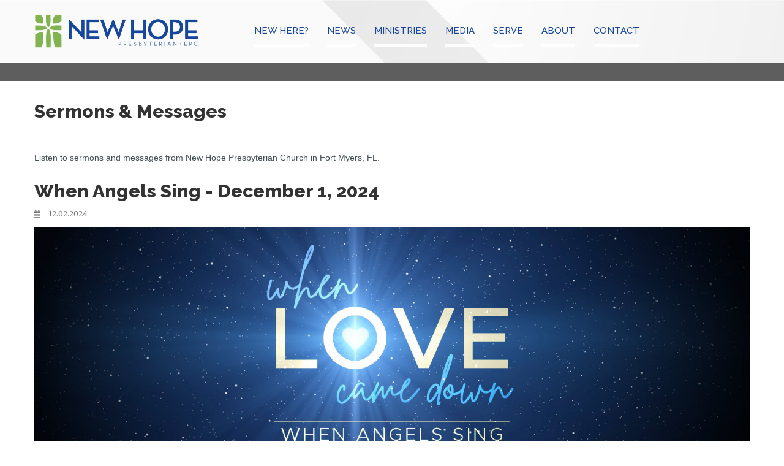

--- FILE ---
content_type: text/html; charset=UTF-8
request_url: https://newhopefortmyers.org/blog/category/sermons/
body_size: 7096
content:
<!DOCTYPE html>
<html lang="en" data-ng-app="website">
<head>
    
    
            <meta charset="utf-8">
        <title>Sermons &amp; Messages</title>
        <link rel="icon" href="/mt-content/uploads/2020/01/logo_icon_square.jpg?_build=1580317083" type="image/jpeg" />

                                    
<link rel="canonical" href="https://newhopefortmyers.org/blog/category/sermons/" />
<meta property="og:title" content="Sermons &amp; Messages"/>
<meta property="og:url" content="https://newhopefortmyers.org/blog/category/sermons/"/>
<meta property="og:type" content="website"/>
                            <meta http-equiv="X-UA-Compatible" content="IE=Edge"/>
        <meta name="viewport" content="width=device-width, initial-scale=1.0">
                        
    

    
            <link rel="preload" as="font" type="font/woff2" crossorigin href="https://newhopefortmyers.org/mt-includes/fonts/fontawesome-webfont.woff2?v=4.7.0">
        <link rel="stylesheet" href="/mt-includes/css/assets.min.css?_build=1700514031"/>
                    
                <style>
@import url(//fonts.googleapis.com/css?family=Asap:regular,italic,700,700italic|Lato:100,300,regular,italic,700|Merriweather:regular,700,italic,700italic|Open+Sans:300,300italic,regular,italic,600,600italic,700,700italic,800,800italic|PT+Sans:regular,italic,700,700italic&subset=latin,latin-ext);
@import url(//fonts.googleapis.com/css?family=Raleway:100,200,300,regular,500,600,700,800,900|Sarina:reqular&subset=latin,latin-ext);
</style>
        <link rel="stylesheet" href="/mt-content/assets/styles.css?_build=1769103268" id="moto-website-style"/>
            
    
    
    
                <script async src="https://www.googletagmanager.com/gtag/js?id=G-GKXM3R06WR" data-cfasync="false"></script>
        <script type="text/javascript" data-cfasync="false">
            window.dataLayer = window.dataLayer || [];
            function gtag(){dataLayer.push(arguments);}
            gtag('js', new Date());
            gtag('config', 'G-GKXM3R06WR', {
                            });
        </script>
            
    
    
    
    
<!-- Render: website.head.bottom -->
<!-- Global site tag (gtag.js) - Google Analytics -->
<script async src="https://www.googletagmanager.com/gtag/js?id=UA-43272765-1"></script>
<script>
  window.dataLayer = window.dataLayer || [];
  function gtag(){dataLayer.push(arguments);}
  gtag('js', new Date());

  gtag('config', 'UA-43272765-1');
</script>
<!-- /Render: website.head.bottom -->

    
    
</head>
<body class="moto-background moto-website_live">
        
    

                    
 

    <div class="page">

        <header id="section-header" class="header moto-section moto-section_inactive">
                                            <div class="moto-widget moto-widget-row row-fixed moto-justify-content_center moto-bg-color_custom2 moto-spacing-top-small moto-spacing-right-auto moto-spacing-bottom-small moto-spacing-left-auto" data-widget="row" style="background-image:url(/mt-content/uploads/2025/03/white_tech_bg.png);background-position:left top;background-repeat:no-repeat;background-size:auto;" data-bg-position="left top" data-visible-on="-" data-spacing="sasa" data-bg-image="2025/03/white_tech_bg.png"><div class="container-fluid"><div class="row" data-container="container"><div class="moto-cell col-sm-3 moto-widget moto-widget-row__column" data-container="container" data-widget="row.column" style="" data-bg-position="left top"><div data-widget-id="wid_1570028500_cjwbdlw3m" class="moto-widget moto-widget-image moto-widget_with-deferred-content moto-preset-default moto-align-right moto-spacing-top-auto moto-spacing-right-auto moto-spacing-bottom-auto moto-spacing-left-auto  " data-widget="image">
                        <a href="/"   data-action="home_page" class="moto-widget-image-link moto-link">
                <img data-src="/mt-content/uploads/2025/01/new_hope_logo_main_ver3.png" src="data:image/svg+xml,%3Csvg xmlns='http://www.w3.org/2000/svg' viewBox='0 0 1000 204'%3E%3C/svg%3E" class="moto-widget-image-picture moto-widget-deferred-content lazyload" data-id="6895" title=""  width="1000" height="204"  alt="">
            </a>
            </div></div><div class="moto-cell col-sm-9 moto-widget moto-widget-row__column" data-container="container" data-widget="row.column" style="" data-bg-position="left top"><div data-widget-id="wid__menu__5d8a1775bca22" class="moto-widget moto-widget-menu moto-preset-2 moto-align-left moto-align-center_mobile-h moto-spacing-top-small moto-spacing-right-auto moto-spacing-bottom-auto moto-spacing-left-large" data-preset="2" data-widget="menu">
            <a href="#" class="moto-widget-menu-toggle-btn"><i class="moto-widget-menu-toggle-btn-icon fa fa-bars"></i></a>
        <ul class="moto-widget-menu-list moto-widget-menu-list_horizontal">
            <li class="moto-widget-menu-item">
    <a href="/guests/"   data-action="page" class="moto-widget-menu-link moto-widget-menu-link-level-1 moto-link">NEW HERE?</a>
        </li><li class="moto-widget-menu-item moto-widget-menu-item-has-submenu">
    <a href="/blog/category/news/"   data-action="blog.category" class="moto-widget-menu-link moto-widget-menu-link-level-1 moto-widget-menu-link-submenu moto-link">NEWS<span class="fa moto-widget-menu-link-arrow"></span></a>
                <ul class="moto-widget-menu-sublist">
                    <li class="moto-widget-menu-item">
    <a href="/blog/enews-01162026/"   data-action="blog.post" class="moto-widget-menu-link moto-widget-menu-link-level-2 moto-link">New Hope eNews  |  January 16</a>
        </li>
                    <li class="moto-widget-menu-item">
    <a href="/discover/"   data-action="page" class="moto-widget-menu-link moto-widget-menu-link-level-2 moto-link">Discover New Hope | January 24</a>
        </li>
                    <li class="moto-widget-menu-item">
    <a href="https://newhopepresbyterian.ccbchurch.com/goto/forms/809/responses/new" target="_blank"  data-action="url" class="moto-widget-menu-link moto-widget-menu-link-level-2 moto-link">Blood Drive  |  January 25</a>
        </li>
                    <li class="moto-widget-menu-item">
    <a href="/camping/"   data-action="page" class="moto-widget-menu-link moto-widget-menu-link-level-2 moto-link">Dad&#039;s &amp; Kids Camping | January  29-February 1</a>
        </li>
                    <li class="moto-widget-menu-item">
    <a href="/missionengage/"   data-action="page" class="moto-widget-menu-link moto-widget-menu-link-level-2 moto-link">Mission Engage  |  February 4-8</a>
        </li>
                    <li class="moto-widget-menu-item">
    <a href="/enews/"   data-action="page" class="moto-widget-menu-link moto-widget-menu-link-level-2 moto-link">Sign Up for eNews</a>
        </li>
            </ul>

        </li><li class="moto-widget-menu-item moto-widget-menu-item-has-submenu">
    <a  class="moto-widget-menu-link moto-widget-menu-link-level-1 moto-widget-menu-link-submenu moto-link">MINISTRIES<span class="fa moto-widget-menu-link-arrow"></span></a>
                <ul class="moto-widget-menu-sublist">
                    <li class="moto-widget-menu-item moto-widget-menu-item-has-submenu">
    <a  class="moto-widget-menu-link moto-widget-menu-link-level-2 moto-widget-menu-link-submenu moto-link">Children<span class="fa moto-widget-menu-link-arrow"></span></a>
                <ul class="moto-widget-menu-sublist">
                    <li class="moto-widget-menu-item">
    <a href="/earlychildhood/"   data-action="page" class="moto-widget-menu-link moto-widget-menu-link-level-3 moto-link">Early Childhood (3 Months-Pre K)</a>
        </li>
                    <li class="moto-widget-menu-item">
    <a href="/newhopekids/"   data-action="page" class="moto-widget-menu-link moto-widget-menu-link-level-3 moto-link">New Hope Kids (K-5th Grade)</a>
        </li>
            </ul>

        </li>
                    <li class="moto-widget-menu-item">
    <a href="/students/"   data-action="page" class="moto-widget-menu-link moto-widget-menu-link-level-2 moto-link">Students (6th-12th Grade)</a>
        </li>
                    <li class="moto-widget-menu-item moto-widget-menu-item-has-submenu">
    <a  class="moto-widget-menu-link moto-widget-menu-link-level-2 moto-widget-menu-link-submenu moto-link">Adult Groups<span class="fa moto-widget-menu-link-arrow"></span></a>
                <ul class="moto-widget-menu-sublist">
                    <li class="moto-widget-menu-item">
    <a href="/sunday/"   data-action="page" class="moto-widget-menu-link moto-widget-menu-link-level-3 moto-link">Sunday Classes</a>
        </li>
                    <li class="moto-widget-menu-item">
    <a href="/wednesday/"   data-action="page" class="moto-widget-menu-link moto-widget-menu-link-level-3 moto-link">Wednesday Classes</a>
        </li>
                    <li class="moto-widget-menu-item">
    <a href="/men/"   data-action="page" class="moto-widget-menu-link moto-widget-menu-link-level-3 moto-link">Men</a>
        </li>
                    <li class="moto-widget-menu-item">
    <a href="/women/"   data-action="page" class="moto-widget-menu-link moto-widget-menu-link-level-3 moto-link">Women</a>
        </li>
                    <li class="moto-widget-menu-item">
    <a href="/youngadults/"   data-action="page" class="moto-widget-menu-link moto-widget-menu-link-level-3 moto-link">Young Adults</a>
        </li>
            </ul>

        </li>
                    <li class="moto-widget-menu-item">
    <a href="/missions/"   data-action="page" class="moto-widget-menu-link moto-widget-menu-link-level-2 moto-link">Missions</a>
        </li>
                    <li class="moto-widget-menu-item">
    <a href="/music/"   data-action="page" class="moto-widget-menu-link moto-widget-menu-link-level-2 moto-link">Worship</a>
        </li>
                    <li class="moto-widget-menu-item">
    <a href="/prayer/"   data-action="page" class="moto-widget-menu-link moto-widget-menu-link-level-2 moto-link">Prayer</a>
        </li>
                    <li class="moto-widget-menu-item">
    <a href="/counseling/"   data-action="page" class="moto-widget-menu-link moto-widget-menu-link-level-2 moto-link">Counseling</a>
        </li>
                    <li class="moto-widget-menu-item">
    <a href="/support/"   data-action="page" class="moto-widget-menu-link moto-widget-menu-link-level-2 moto-link">Recovery &amp; Support</a>
        </li>
                    <li class="moto-widget-menu-item">
    <a href="https://newhopepresbyterian.ccbchurch.com/goto/forms/331/responses/new" target="_blank"  data-action="url" class="moto-widget-menu-link moto-widget-menu-link-level-2 moto-link">Sanctuary Flowers</a>
        </li>
            </ul>

        </li><li class="moto-widget-menu-item moto-widget-menu-item-has-submenu">
    <a  class="moto-widget-menu-link moto-widget-menu-link-level-1 moto-widget-menu-link-submenu moto-link">MEDIA<span class="fa moto-widget-menu-link-arrow"></span></a>
                <ul class="moto-widget-menu-sublist">
                    <li class="moto-widget-menu-item">
    <a href="/services/"   data-action="page" class="moto-widget-menu-link moto-widget-menu-link-level-2 moto-link">Watch Sunday&#039;s Services</a>
        </li>
                    <li class="moto-widget-menu-item">
    <a href="/bulletin/"   data-action="page" class="moto-widget-menu-link moto-widget-menu-link-level-2 moto-link">Weekly Bulletin</a>
        </li>
            </ul>

        </li><li class="moto-widget-menu-item">
    <a href="https://newhopepresbyterian.ccbchurch.com/goto/forms/683/responses/new" target="_blank"  data-action="url" class="moto-widget-menu-link moto-widget-menu-link-level-1 moto-link">SERVE</a>
        </li><li class="moto-widget-menu-item moto-widget-menu-item-has-submenu">
    <a  class="moto-widget-menu-link moto-widget-menu-link-level-1 moto-widget-menu-link-submenu moto-link">ABOUT<span class="fa moto-widget-menu-link-arrow"></span></a>
                <ul class="moto-widget-menu-sublist">
                    <li class="moto-widget-menu-item">
    <a href="/purposeandbeliefs/"   data-action="page" class="moto-widget-menu-link moto-widget-menu-link-level-2 moto-link">Purpose &amp; Beliefs</a>
        </li>
                    <li class="moto-widget-menu-item">
    <a href="/staff/"   data-action="page" class="moto-widget-menu-link moto-widget-menu-link-level-2 moto-link">Staff</a>
        </li>
                    <li class="moto-widget-menu-item">
    <a href="/churchleadership/"   data-action="page" class="moto-widget-menu-link moto-widget-menu-link-level-2 moto-link">Leadership</a>
        </li>
                    <li class="moto-widget-menu-item">
    <a href="/membership/"   data-action="page" class="moto-widget-menu-link moto-widget-menu-link-level-2 moto-link">Join Our Church Family</a>
        </li>
            </ul>

        </li><li class="moto-widget-menu-item moto-widget-menu-item-has-submenu">
    <a  class="moto-widget-menu-link moto-widget-menu-link-level-1 moto-widget-menu-link-submenu moto-link">CONTACT<span class="fa moto-widget-menu-link-arrow"></span></a>
                <ul class="moto-widget-menu-sublist">
                    <li class="moto-widget-menu-item">
    <a href="https://newhopepresbyterian.ccbchurch.com/goto/forms/814/responses/new" target="_blank"  data-action="url" class="moto-widget-menu-link moto-widget-menu-link-level-2 moto-link">Friendship Pad (January 18)</a>
        </li>
                    <li class="moto-widget-menu-item">
    <a href="https://newhopepresbyterian.ccbchurch.com/"   data-action="url" class="moto-widget-menu-link moto-widget-menu-link-level-2 moto-link">ELI (Church Directory)</a>
        </li>
                    <li class="moto-widget-menu-item">
    <a href="/give/"   data-action="page" class="moto-widget-menu-link moto-widget-menu-link-level-2 moto-link">Give</a>
        </li>
                    <li class="moto-widget-menu-item">
    <a href="/prayerrequest/"   data-action="page" class="moto-widget-menu-link moto-widget-menu-link-level-2 moto-link">Prayer Requests</a>
        </li>
                    <li class="moto-widget-menu-item">
    <a href="/contact/"   data-action="page" class="moto-widget-menu-link moto-widget-menu-link-level-2 moto-link">Contact Form</a>
        </li>
            </ul>

        </li>        </ul>
    </div></div></div></div></div>            
        <div class="moto-widget moto-widget-row row-fixed moto-bg-color5_1 moto-spacing-top-auto moto-spacing-right-auto moto-spacing-bottom-auto moto-spacing-left-auto" data-grid-type="sm" data-widget="row" data-visible-on="-" data-spacing="aaaa" style="" data-bg-position="left top" data-draggable-disabled="">
    
    
    <div class="container-fluid">
        <div class="row" data-container="container">
            
                
                    <div class="moto-widget moto-widget-row__column moto-cell col-sm-12 moto-spacing-top-auto moto-spacing-right-auto moto-spacing-bottom-auto moto-spacing-left-auto" style="" data-widget="row.column" data-container="container" data-spacing="aaaa" data-bg-position="left top">
    
    
<div data-widget-id="wid_1741062608_4m8q1xt6o" class="moto-widget moto-widget-spacer moto-preset-default moto-spacing-top-auto moto-spacing-right-auto moto-spacing-bottom-auto moto-spacing-left-auto "
    data-widget="spacer" data-preset="default" data-spacing="aaaa" data-visible-on="+desktop,tablet,mobile-h,mobile-v">
    <div class="moto-widget-spacer-block" style="height:30px"></div>
</div></div>

                
            
        </div>
    </div>
</div>            
        </header>

                    <!-- With dynamic template -->
                                            <div class="moto-widget moto-widget-row row-fixed moto-spacing-top-auto moto-spacing-right-auto moto-spacing-bottom-auto moto-spacing-left-auto" data-grid-type="sm" data-widget="row" data-spacing="aaaa" style="" data-bg-position="left top">
    <div class="container-fluid">
        <div class="row" data-container="container">
            <div class="moto-widget moto-widget-row__column moto-cell col-sm-12 moto-spacing-top-auto moto-spacing-right-auto moto-spacing-bottom-auto moto-spacing-left-auto" style="" data-widget="row.column" data-container="container" data-spacing="aaaa" data-bg-position="left top">
                <div id="wid__blog_category_name__5e41f7e08a675" class="moto-widget moto-preset-default moto-widget-content_section-taxonomy_name moto-widget-blog-category_name moto-widget-content_section-taxonomy_one_name moto-widget-blog-category_name moto-align-left moto-spacing-top-small moto-spacing-right-auto moto-spacing-bottom-small moto-spacing-left-auto " data-preset="default" data-widget="blog.category_name">
            <div class="moto-widget-text">
            <div class="moto-widget-text-content">
                <h1 class="moto-text_system_7 moto-widget-blog-category_name__heading">Sermons &amp; Messages</h1>
            </div>
        </div>
    </div>
                <div id="wid__blog_category_description__5e41f7e08a96f" class="moto-widget moto-preset-default moto-widget-content_section-taxonomy_description moto-widget-blog-category_description moto-widget-content_section-taxonomy_one_description moto-widget-blog-category_description moto-spacing-top-small moto-spacing-right-auto moto-spacing-bottom-small moto-spacing-left-auto " data-preset="default" data-widget="blog.category_description">
            <div class="moto-widget-text">
            <div class="moto-widget-text-content">
                                    <p>Listen to sermons and messages from New Hope Presbyterian Church in Fort Myers, FL.</p>                            </div>
        </div>
    </div>
                <div id="wid__blog_post_list__5e41f7e08ad52" class="moto-widget moto-widget-content_section-record_list moto-widget-blog-post_list moto-preset-default  moto-spacing-top-auto moto-spacing-right-auto moto-spacing-bottom-auto moto-spacing-left-auto" data-widget="blog.post_list">
    
                <ul class="moto-blog-posts-list">
                            <li class="moto-blog-posts-list-item">
                    <article>
                        <div class="moto-widget moto-widget-row" data-widget="row">
                            <div class="container-fluid">
                                <div class="row">
                                    <div class="moto-cell col-sm-12" data-container="container">
                                        <div class="moto-widget moto-widget-text moto-preset-default moto-align-left  moto-spacing-top-small moto-spacing-right-auto moto-spacing-bottom-small moto-spacing-left-auto" data-preset="default" data-widget="text">
                                            <div class="moto-widget-text-content moto-widget-text-editable">
                                                <h2 class="moto-text_system_7">
                                                    <a href="https://newhopefortmyers.org/blog/20241201-sermon/">When Angels Sing - December 1, 2024</a>
                                                </h2>
                                                                                                                                                                                            </div>
                                        </div>
                                                                                    <div class="moto-widget moto-widget-row" data-widget="row">
                                                <div class="container-fluid">
                                                    <div class="row">
                                                                                                                    <div class="moto-cell col-sm" data-container="container">
                                                                                                                                    <div id="wid__blog_post_published_on__6972f64c4d87d" class="moto-widget moto-widget-content_section-record_published_on moto-widget-blog-post_published_on moto-preset-default  moto-align-left moto-spacing-top-auto moto-spacing-right-auto moto-spacing-bottom-small moto-spacing-left-auto " data-preset="default" data-widget="blog.post_published_on" data-spacing="aasa">
    <div class="moto-text_system_11">
        <span class="fa fa-calendar moto-widget-blog-post_published_on-icon"></span><span class="moto-widget-blog-post_published_on-date">
                            12.02.2024
                    </span>
    </div>
</div>
                                                                                                                            </div>
                                                                                                                                                                    </div>
                                                </div>
                                            </div>
                                        
                                                                                                                                    <div data-widget-id="wid__image__6972f64c4d9b2" class="moto-widget moto-widget-image moto-widget_with-deferred-content moto-preset-default moto-align-left moto-spacing-top-auto moto-spacing-right-auto moto-spacing-bottom-small moto-spacing-left-auto  " data-widget="image">
                        <a href="/blog/20241201-sermon/"   data-action="blog.post" class="moto-widget-image-link moto-link">
                <img data-src="/mt-content/uploads/2024/12/lovecamedown_week1_banner.jpg" src="data:image/svg+xml,%3Csvg xmlns='http://www.w3.org/2000/svg' viewBox='0 0  '%3E%3C/svg%3E" class="moto-widget-image-picture moto-widget-deferred-content lazyload" data-id="" title=""  alt="">
            </a>
            </div>
                                                                                    
                                        
                                        
                                        
                                        <div class="moto-widget moto-widget-divider moto-preset-3 moto-spacing-top-small moto-spacing-right-auto moto-spacing-bottom-small moto-spacing-left-auto moto-align-center" data-widget="divider_horizontal" data-divider-type="horizontal" data-preset="3">
                                            <hr class="moto-widget-divider-line">
                                        </div>
                                    </div>
                                </div>
                            </div>
                        </div>
                    </article>
                </li>
                            <li class="moto-blog-posts-list-item">
                    <article>
                        <div class="moto-widget moto-widget-row" data-widget="row">
                            <div class="container-fluid">
                                <div class="row">
                                    <div class="moto-cell col-sm-12" data-container="container">
                                        <div class="moto-widget moto-widget-text moto-preset-default moto-align-left  moto-spacing-top-small moto-spacing-right-auto moto-spacing-bottom-small moto-spacing-left-auto" data-preset="default" data-widget="text">
                                            <div class="moto-widget-text-content moto-widget-text-editable">
                                                <h2 class="moto-text_system_7">
                                                    <a href="https://newhopefortmyers.org/blog/20241124-sermon/">Lead Us - November 24, 2024</a>
                                                </h2>
                                                                                                                                                                                            </div>
                                        </div>
                                                                                    <div class="moto-widget moto-widget-row" data-widget="row">
                                                <div class="container-fluid">
                                                    <div class="row">
                                                                                                                    <div class="moto-cell col-sm" data-container="container">
                                                                                                                                    <div id="wid__blog_post_published_on__6972f64c4dff7" class="moto-widget moto-widget-content_section-record_published_on moto-widget-blog-post_published_on moto-preset-default  moto-align-left moto-spacing-top-auto moto-spacing-right-auto moto-spacing-bottom-small moto-spacing-left-auto " data-preset="default" data-widget="blog.post_published_on" data-spacing="aasa">
    <div class="moto-text_system_11">
        <span class="fa fa-calendar moto-widget-blog-post_published_on-icon"></span><span class="moto-widget-blog-post_published_on-date">
                            11.25.2024
                    </span>
    </div>
</div>
                                                                                                                            </div>
                                                                                                                                                                    </div>
                                                </div>
                                            </div>
                                        
                                                                                                                                    <div data-widget-id="wid__image__6972f64c4e0d2" class="moto-widget moto-widget-image moto-widget_with-deferred-content moto-preset-default moto-align-left moto-spacing-top-auto moto-spacing-right-auto moto-spacing-bottom-small moto-spacing-left-auto  " data-widget="image">
                        <a href="/blog/20241124-sermon/"   data-action="blog.post" class="moto-widget-image-link moto-link">
                <img data-src="/mt-content/uploads/2024/11/a_praying_life_week7_banner.jpg" src="data:image/svg+xml,%3Csvg xmlns='http://www.w3.org/2000/svg' viewBox='0 0  '%3E%3C/svg%3E" class="moto-widget-image-picture moto-widget-deferred-content lazyload" data-id="" title=""  alt="">
            </a>
            </div>
                                                                                    
                                        
                                        
                                        
                                        <div class="moto-widget moto-widget-divider moto-preset-3 moto-spacing-top-small moto-spacing-right-auto moto-spacing-bottom-small moto-spacing-left-auto moto-align-center" data-widget="divider_horizontal" data-divider-type="horizontal" data-preset="3">
                                            <hr class="moto-widget-divider-line">
                                        </div>
                                    </div>
                                </div>
                            </div>
                        </div>
                    </article>
                </li>
                            <li class="moto-blog-posts-list-item">
                    <article>
                        <div class="moto-widget moto-widget-row" data-widget="row">
                            <div class="container-fluid">
                                <div class="row">
                                    <div class="moto-cell col-sm-12" data-container="container">
                                        <div class="moto-widget moto-widget-text moto-preset-default moto-align-left  moto-spacing-top-small moto-spacing-right-auto moto-spacing-bottom-small moto-spacing-left-auto" data-preset="default" data-widget="text">
                                            <div class="moto-widget-text-content moto-widget-text-editable">
                                                <h2 class="moto-text_system_7">
                                                    <a href="https://newhopefortmyers.org/blog/20241117-message/">A Model to Follow - November 17, 2024</a>
                                                </h2>
                                                                                                                                                                                            </div>
                                        </div>
                                                                                    <div class="moto-widget moto-widget-row" data-widget="row">
                                                <div class="container-fluid">
                                                    <div class="row">
                                                                                                                    <div class="moto-cell col-sm" data-container="container">
                                                                                                                                    <div id="wid__blog_post_published_on__6972f64c4e683" class="moto-widget moto-widget-content_section-record_published_on moto-widget-blog-post_published_on moto-preset-default  moto-align-left moto-spacing-top-auto moto-spacing-right-auto moto-spacing-bottom-small moto-spacing-left-auto " data-preset="default" data-widget="blog.post_published_on" data-spacing="aasa">
    <div class="moto-text_system_11">
        <span class="fa fa-calendar moto-widget-blog-post_published_on-icon"></span><span class="moto-widget-blog-post_published_on-date">
                            11.18.2024
                    </span>
    </div>
</div>
                                                                                                                            </div>
                                                                                                                                                                    </div>
                                                </div>
                                            </div>
                                        
                                                                                                                                    <div data-widget-id="wid__image__6972f64c4e756" class="moto-widget moto-widget-image moto-widget_with-deferred-content moto-preset-default moto-align-left moto-spacing-top-auto moto-spacing-right-auto moto-spacing-bottom-small moto-spacing-left-auto  " data-widget="image">
                        <a href="/blog/20241117-message/"   data-action="blog.post" class="moto-widget-image-link moto-link">
                <img data-src="/mt-content/uploads/2024/11/message_20241117.jpg" src="data:image/svg+xml,%3Csvg xmlns='http://www.w3.org/2000/svg' viewBox='0 0  '%3E%3C/svg%3E" class="moto-widget-image-picture moto-widget-deferred-content lazyload" data-id="" title=""  alt="">
            </a>
            </div>
                                                                                    
                                        
                                        
                                        
                                        <div class="moto-widget moto-widget-divider moto-preset-3 moto-spacing-top-small moto-spacing-right-auto moto-spacing-bottom-small moto-spacing-left-auto moto-align-center" data-widget="divider_horizontal" data-divider-type="horizontal" data-preset="3">
                                            <hr class="moto-widget-divider-line">
                                        </div>
                                    </div>
                                </div>
                            </div>
                        </div>
                    </article>
                </li>
                            <li class="moto-blog-posts-list-item">
                    <article>
                        <div class="moto-widget moto-widget-row" data-widget="row">
                            <div class="container-fluid">
                                <div class="row">
                                    <div class="moto-cell col-sm-12" data-container="container">
                                        <div class="moto-widget moto-widget-text moto-preset-default moto-align-left  moto-spacing-top-small moto-spacing-right-auto moto-spacing-bottom-small moto-spacing-left-auto" data-preset="default" data-widget="text">
                                            <div class="moto-widget-text-content moto-widget-text-editable">
                                                <h2 class="moto-text_system_7">
                                                    <a href="https://newhopefortmyers.org/blog/20241110-sermon/">Forgive Us - November 10, 2024</a>
                                                </h2>
                                                                                                                                                                                            </div>
                                        </div>
                                                                                    <div class="moto-widget moto-widget-row" data-widget="row">
                                                <div class="container-fluid">
                                                    <div class="row">
                                                                                                                    <div class="moto-cell col-sm" data-container="container">
                                                                                                                                    <div id="wid__blog_post_published_on__6972f64c4ec9a" class="moto-widget moto-widget-content_section-record_published_on moto-widget-blog-post_published_on moto-preset-default  moto-align-left moto-spacing-top-auto moto-spacing-right-auto moto-spacing-bottom-small moto-spacing-left-auto " data-preset="default" data-widget="blog.post_published_on" data-spacing="aasa">
    <div class="moto-text_system_11">
        <span class="fa fa-calendar moto-widget-blog-post_published_on-icon"></span><span class="moto-widget-blog-post_published_on-date">
                            11.11.2024
                    </span>
    </div>
</div>
                                                                                                                            </div>
                                                                                                                                                                    </div>
                                                </div>
                                            </div>
                                        
                                                                                                                                    <div data-widget-id="wid__image__6972f64c4ed9e" class="moto-widget moto-widget-image moto-widget_with-deferred-content moto-preset-default moto-align-left moto-spacing-top-auto moto-spacing-right-auto moto-spacing-bottom-small moto-spacing-left-auto  " data-widget="image">
                        <a href="/blog/20241110-sermon/"   data-action="blog.post" class="moto-widget-image-link moto-link">
                <img data-src="/mt-content/uploads/2024/11/a_praying_life_week6_banner.jpg" src="data:image/svg+xml,%3Csvg xmlns='http://www.w3.org/2000/svg' viewBox='0 0  '%3E%3C/svg%3E" class="moto-widget-image-picture moto-widget-deferred-content lazyload" data-id="" title=""  alt="">
            </a>
            </div>
                                                                                    
                                        
                                        
                                        
                                        <div class="moto-widget moto-widget-divider moto-preset-3 moto-spacing-top-small moto-spacing-right-auto moto-spacing-bottom-small moto-spacing-left-auto moto-align-center" data-widget="divider_horizontal" data-divider-type="horizontal" data-preset="3">
                                            <hr class="moto-widget-divider-line">
                                        </div>
                                    </div>
                                </div>
                            </div>
                        </div>
                    </article>
                </li>
                            <li class="moto-blog-posts-list-item">
                    <article>
                        <div class="moto-widget moto-widget-row" data-widget="row">
                            <div class="container-fluid">
                                <div class="row">
                                    <div class="moto-cell col-sm-12" data-container="container">
                                        <div class="moto-widget moto-widget-text moto-preset-default moto-align-left  moto-spacing-top-small moto-spacing-right-auto moto-spacing-bottom-small moto-spacing-left-auto" data-preset="default" data-widget="text">
                                            <div class="moto-widget-text-content moto-widget-text-editable">
                                                <h2 class="moto-text_system_7">
                                                    <a href="https://newhopefortmyers.org/blog/20241103-sermon/">Give Us - November 3, 2024</a>
                                                </h2>
                                                                                                                                                                                            </div>
                                        </div>
                                                                                    <div class="moto-widget moto-widget-row" data-widget="row">
                                                <div class="container-fluid">
                                                    <div class="row">
                                                                                                                    <div class="moto-cell col-sm" data-container="container">
                                                                                                                                    <div id="wid__blog_post_published_on__6972f64c4f2e8" class="moto-widget moto-widget-content_section-record_published_on moto-widget-blog-post_published_on moto-preset-default  moto-align-left moto-spacing-top-auto moto-spacing-right-auto moto-spacing-bottom-small moto-spacing-left-auto " data-preset="default" data-widget="blog.post_published_on" data-spacing="aasa">
    <div class="moto-text_system_11">
        <span class="fa fa-calendar moto-widget-blog-post_published_on-icon"></span><span class="moto-widget-blog-post_published_on-date">
                            11.07.2024
                    </span>
    </div>
</div>
                                                                                                                            </div>
                                                                                                                                                                    </div>
                                                </div>
                                            </div>
                                        
                                                                                                                                    <div data-widget-id="wid__image__6972f64c4f3b9" class="moto-widget moto-widget-image moto-widget_with-deferred-content moto-preset-default moto-align-left moto-spacing-top-auto moto-spacing-right-auto moto-spacing-bottom-small moto-spacing-left-auto  " data-widget="image">
                        <a href="/blog/20241103-sermon/"   data-action="blog.post" class="moto-widget-image-link moto-link">
                <img data-src="/mt-content/uploads/2024/11/a_praying_life_week5_banner.jpg" src="data:image/svg+xml,%3Csvg xmlns='http://www.w3.org/2000/svg' viewBox='0 0  '%3E%3C/svg%3E" class="moto-widget-image-picture moto-widget-deferred-content lazyload" data-id="" title=""  alt="">
            </a>
            </div>
                                                                                    
                                        
                                        
                                        
                                        <div class="moto-widget moto-widget-divider moto-preset-3 moto-spacing-top-small moto-spacing-right-auto moto-spacing-bottom-small moto-spacing-left-auto moto-align-center" data-widget="divider_horizontal" data-divider-type="horizontal" data-preset="3">
                                            <hr class="moto-widget-divider-line">
                                        </div>
                                    </div>
                                </div>
                            </div>
                        </div>
                    </article>
                </li>
                            <li class="moto-blog-posts-list-item">
                    <article>
                        <div class="moto-widget moto-widget-row" data-widget="row">
                            <div class="container-fluid">
                                <div class="row">
                                    <div class="moto-cell col-sm-12" data-container="container">
                                        <div class="moto-widget moto-widget-text moto-preset-default moto-align-left  moto-spacing-top-small moto-spacing-right-auto moto-spacing-bottom-small moto-spacing-left-auto" data-preset="default" data-widget="text">
                                            <div class="moto-widget-text-content moto-widget-text-editable">
                                                <h2 class="moto-text_system_7">
                                                    <a href="https://newhopefortmyers.org/blog/20241027-sermon/">His Will Be Done - October 27, 2024</a>
                                                </h2>
                                                                                                                                                                                            </div>
                                        </div>
                                                                                    <div class="moto-widget moto-widget-row" data-widget="row">
                                                <div class="container-fluid">
                                                    <div class="row">
                                                                                                                    <div class="moto-cell col-sm" data-container="container">
                                                                                                                                    <div id="wid__blog_post_published_on__6972f64c4f9e0" class="moto-widget moto-widget-content_section-record_published_on moto-widget-blog-post_published_on moto-preset-default  moto-align-left moto-spacing-top-auto moto-spacing-right-auto moto-spacing-bottom-small moto-spacing-left-auto " data-preset="default" data-widget="blog.post_published_on" data-spacing="aasa">
    <div class="moto-text_system_11">
        <span class="fa fa-calendar moto-widget-blog-post_published_on-icon"></span><span class="moto-widget-blog-post_published_on-date">
                            10.29.2024
                    </span>
    </div>
</div>
                                                                                                                            </div>
                                                                                                                                                                    </div>
                                                </div>
                                            </div>
                                        
                                                                                                                                    <div data-widget-id="wid__image__6972f64c4fabd" class="moto-widget moto-widget-image moto-widget_with-deferred-content moto-preset-default moto-align-left moto-spacing-top-auto moto-spacing-right-auto moto-spacing-bottom-small moto-spacing-left-auto  " data-widget="image">
                        <a href="/blog/20241027-sermon/"   data-action="blog.post" class="moto-widget-image-link moto-link">
                <img data-src="/mt-content/uploads/2024/10/a_praying_life_week4_banner.jpg" src="data:image/svg+xml,%3Csvg xmlns='http://www.w3.org/2000/svg' viewBox='0 0  '%3E%3C/svg%3E" class="moto-widget-image-picture moto-widget-deferred-content lazyload" data-id="" title=""  alt="">
            </a>
            </div>
                                                                                    
                                        
                                        
                                        
                                        <div class="moto-widget moto-widget-divider moto-preset-3 moto-spacing-top-small moto-spacing-right-auto moto-spacing-bottom-small moto-spacing-left-auto moto-align-center" data-widget="divider_horizontal" data-divider-type="horizontal" data-preset="3">
                                            <hr class="moto-widget-divider-line">
                                        </div>
                                    </div>
                                </div>
                            </div>
                        </div>
                    </article>
                </li>
                    </ul>
                                <div class="moto-widget moto-widget-pagination moto-preset-default moto-spacing-top-small moto-spacing-right-auto moto-spacing-bottom-small moto-spacing-left-auto moto-align-left" data-widget="pagination" data-preset="default" >
                <ul class="moto-pagination-group moto-pagination-group_pages">
                            <li class="moto-pagination-item moto-pagination-item-page">
                                            <span class="moto-pagination-link moto-pagination-link_active"><span class="moto-pagination-link-text">1</span></span>
                                    </li>
                            <li class="moto-pagination-item moto-pagination-item-page">
                                            <a href="https://newhopefortmyers.org/blog/category/sermons/?page=2" class="moto-pagination-link"><span class="moto-pagination-link-text">2</span></a>
                                    </li>
                            <li class="moto-pagination-item moto-pagination-item-page">
                                            <a href="https://newhopefortmyers.org/blog/category/sermons/?page=3" class="moto-pagination-link"><span class="moto-pagination-link-text">3</span></a>
                                    </li>
                            <li class="moto-pagination-item moto-pagination-item-page">
                                            <a href="https://newhopefortmyers.org/blog/category/sermons/?page=4" class="moto-pagination-link"><span class="moto-pagination-link-text">4</span></a>
                                    </li>
                            <li class="moto-pagination-item moto-pagination-item-page">
                                            <a href="https://newhopefortmyers.org/blog/category/sermons/?page=5" class="moto-pagination-link"><span class="moto-pagination-link-text">5</span></a>
                                    </li>
                    </ul>
                    <ul class="moto-pagination-group moto-pagination-group-controls moto-pagination-group_right">
                <li class="moto-pagination-item moto-pagination-item-control moto-pagination-item-control_next">
                    <a href="https://newhopefortmyers.org/blog/category/sermons/?page=2" class="moto-pagination-link"><i class="moto-pagination-link-icon moto-pagination-link-text fa fa-angle-right"></i></a>
                </li>
                <li class="moto-pagination-item moto-pagination-item-control moto-pagination-item-control_last">
                    <a href="https://newhopefortmyers.org/blog/category/sermons/?page=8" class="moto-pagination-link"><i class="moto-pagination-link-icon moto-pagination-link-text fa fa-angle-double-right"></i></a>
                </li>
            </ul>
            </div>

            </div>

                <div id="wid__blog_category_description__5e41f7e08b1c0" class="moto-widget moto-preset-default moto-widget-content_section-taxonomy_description moto-widget-blog-category_description moto-widget-content_section-taxonomy_one_description moto-widget-blog-category_description moto-spacing-top-small moto-spacing-right-auto moto-spacing-bottom-small moto-spacing-left-auto " data-preset="default" data-widget="blog.category_description">
            <div class="moto-widget-text">
            <div class="moto-widget-text-content">
                                                                </div>
        </div>
    </div>
            </div>
        </div>
    </div>
</div>            
        
    </div>

    <footer id="section-footer" class="footer moto-section moto-section_inactive" >
                                        <div data-css-name="moto-container_footer_55953133" class="moto-widget moto-widget-container moto-container_footer_55953133" data-widget="container" data-container="container" data-bg-position="left top"><div data-widget-id="wid_1570559700_fj27bj9hh" class="moto-widget moto-widget-divider moto-preset-3 moto-align-left moto-spacing-top-large moto-spacing-right-auto moto-spacing-bottom-auto moto-spacing-left-auto  " data-widget="divider_horizontal" data-preset="3">
    <hr class="moto-widget-divider-line" style="max-width:100%;width:0%;">
</div><div class="moto-widget moto-widget-row row-fixed" data-widget="row" style="" data-bg-position="left top"><div class="container-fluid"><div class="row" data-container="container"><div class="moto-cell col-sm-6 moto-widget moto-widget-row__column" data-container="container" data-widget="row.column" style="" data-bg-position="left top"><div data-grid-type="xs" class="moto-widget moto-widget-row moto-spacing-top-auto moto-spacing-right-auto moto-spacing-bottom-small moto-spacing-left-auto" data-widget="row" style="" data-bg-position="left top" data-spacing="aasa" data-visible-on="-"><div class="container-fluid"><div class="row" data-container="container"><div class="moto-cell col-xs-3 moto-widget moto-widget-row__column" data-container="container" data-widget="row.column" style="" data-bg-position="left top"></div><div class="moto-cell col-xs-9 moto-widget moto-widget-row__column" data-container="container" data-widget="row.column" style="" data-bg-position="left top"><div class="moto-widget moto-widget-row moto-spacing-top-auto moto-spacing-right-auto moto-spacing-bottom-auto moto-spacing-left-auto" data-grid-type="sm" data-widget="row" data-visible-on="-" data-spacing="aaaa" style="" data-bg-position="left top">
    
    
    <div class="container-fluid">
        <div class="row" data-container="container">
            
                
                    <div class="moto-widget moto-widget-row__column moto-cell col-sm-6 moto-spacing-top-auto moto-spacing-right-auto moto-spacing-bottom-auto moto-spacing-left-auto" style="" data-widget="row.column" data-container="container" data-spacing="aaaa" data-bg-position="left top"><div data-widget-id="wid_1570559969_tz69m459b" class="moto-widget moto-widget-image moto-widget_with-deferred-content moto-preset-default  moto-spacing-top-auto moto-spacing-right-auto moto-spacing-bottom-auto moto-spacing-left-auto  " data-widget="image">
                        <span class="moto-widget-image-link">
                <img data-src="/mt-content/uploads/2025/01/thumbnails/new_hope_logo_main_ver3_m_300x61.png" src="data:image/svg+xml,%3Csvg xmlns='http://www.w3.org/2000/svg' viewBox='0 0 300 61'%3E%3C/svg%3E" class="moto-widget-image-picture moto-widget-deferred-content lazyload" data-id="6895" title=""  width="300" height="61"  alt="">
            </span>
            </div>
    
    
</div><div class="moto-widget moto-widget-row__column moto-cell col-sm-6 moto-spacing-top-auto moto-spacing-right-auto moto-spacing-bottom-auto moto-spacing-left-auto" style="" data-widget="row.column" data-container="container" data-spacing="aaaa" data-bg-position="left top">
    
    
</div>

                
            
                
                    

                
            
        </div>
    </div>
</div></div></div></div></div><div class="moto-widget moto-widget-row" data-widget="row" style="" data-bg-position="left top"><div class="container-fluid"><div class="row" data-container="container"><div class="moto-cell col-sm-3 moto-widget moto-widget-row__column" data-container="container" data-widget="row.column" style="" data-bg-position="left top"><div class="moto-widget moto-widget-text moto-preset-default moto-spacing-top-auto moto-spacing-right-auto moto-spacing-bottom-small moto-spacing-left-auto" data-widget="text" data-preset="default" data-spacing="aasa">
    <div class="moto-widget-text-content moto-widget-text-editable"><p class="moto-text_system_9"><span class="moto-color3_3">ADDRESS:</span></p></div>
</div></div><div class="moto-cell col-sm-9 moto-widget moto-widget-row__column" data-container="container" data-widget="row.column" style="" data-bg-position="left top"><div class="moto-widget moto-widget-text moto-preset-default moto-spacing-top-auto moto-spacing-right-auto moto-spacing-bottom-small moto-spacing-left-auto" data-widget="text" data-preset="default" data-spacing="aasa" data-visible-on="-" data-animation="">
    <div class="moto-widget-text-content moto-widget-text-editable"><p class="moto-text_system_10">10051 Plantation Road</p><p class="moto-text_system_10">Fort Myers, FL 33966</p></div>
</div></div></div></div></div><div class="moto-widget moto-widget-row" data-widget="row" style="" data-bg-position="left top"><div class="container-fluid"><div class="row" data-container="container"><div class="moto-cell col-sm-3 moto-widget moto-widget-row__column" data-container="container" data-widget="row.column" style="" data-bg-position="left top"><div class="moto-widget moto-widget-text moto-preset-default moto-spacing-top-auto moto-spacing-right-auto moto-spacing-bottom-small moto-spacing-left-auto" data-widget="text" data-preset="default" data-spacing="aasa" data-visible-on="-">
    <div class="moto-widget-text-content moto-widget-text-editable"><p class="moto-text_system_9"><span class="moto-color3_3">TELEPHONE:</span></p></div>
</div></div><div class="moto-cell col-sm-9 moto-widget moto-widget-row__column" data-container="container" data-widget="row.column" style="" data-bg-position="left top"><div class="moto-widget moto-widget-text moto-preset-default moto-spacing-top-auto moto-spacing-right-auto moto-spacing-bottom-small moto-spacing-left-auto" data-widget="text" data-preset="default" data-spacing="aasa" data-visible-on="-" data-animation="">
    <div class="moto-widget-text-content moto-widget-text-editable"><p class="moto-text_system_4"><span class="moto-color3_3">239.274.1230</span></p></div>
</div></div></div></div></div><div class="moto-widget moto-widget-row" data-widget="row" style="" data-bg-position="left top" data-draggable-disabled=""><div class="container-fluid"><div class="row" data-container="container"><div class="moto-cell col-sm-3 moto-widget moto-widget-row__column" data-container="container" data-widget="row.column" style="" data-bg-position="left top"><div class="moto-widget moto-widget-text moto-preset-default moto-spacing-top-auto moto-spacing-right-auto moto-spacing-bottom-small moto-spacing-left-auto" data-widget="text" data-preset="default" data-spacing="aasa">
    <div class="moto-widget-text-content moto-widget-text-editable"><p class="moto-text_system_9"><span class="moto-color3_3">HOURS:<br></span></p></div>
</div></div><div class="moto-cell col-sm-9 moto-widget moto-widget-row__column" data-container="container" data-widget="row.column" style="" data-bg-position="left top"><div class="moto-widget moto-widget-text moto-preset-default moto-spacing-top-auto moto-spacing-right-auto moto-spacing-bottom-small moto-spacing-left-auto" data-widget="text" data-preset="default" data-spacing="aasa" data-visible-on="-" data-animation="" data-draggable-disabled="">
    <div class="moto-widget-text-content moto-widget-text-editable"><p class="moto-text_system_10">Monday-Thursday&nbsp; |&nbsp; 9am-4pm<br>Friday&nbsp; |&nbsp;&nbsp;9am-noon</p></div>
</div></div></div></div></div><div class="moto-widget moto-widget-row moto-spacing-top-auto moto-spacing-right-auto moto-spacing-bottom-auto moto-spacing-left-auto" data-grid-type="sm" data-widget="row" data-visible-on="-" data-spacing="aaaa" style="" data-bg-position="left top">
    
        
        
        
    
    
    <div class="container-fluid">
        <div class="row" data-container="container">
            
                
                    <div class="moto-widget moto-widget-row__column moto-cell col-sm-3 moto-spacing-top-auto moto-spacing-right-auto moto-spacing-bottom-auto moto-spacing-left-auto" style="" data-widget="row.column" data-container="container" data-spacing="aaaa" data-bg-position="left top">
    
        
        
    
    
        
            <div class="moto-widget moto-widget-text moto-preset-default moto-spacing-top-auto moto-spacing-right-auto moto-spacing-bottom-small moto-spacing-left-auto" data-widget="text" data-preset="default" data-spacing="aasa" data-visible-on="-" data-animation="">
    <div class="moto-widget-text-content moto-widget-text-editable"><p class="moto-text_system_9"><span class="moto-color3_3">SERVICES:</span></p></div>
</div>
        
    
</div>

                
            
                
                    <div class="moto-widget moto-widget-row__column moto-cell col-sm-9 moto-spacing-top-auto moto-spacing-right-auto moto-spacing-bottom-auto moto-spacing-left-auto" style="" data-widget="row.column" data-container="container" data-spacing="aaaa" data-bg-position="left top">
    
        
        
    
    
        
            <div class="moto-widget moto-widget-text moto-preset-default moto-spacing-top-auto moto-spacing-right-auto moto-spacing-bottom-small moto-spacing-left-auto" data-widget="text" data-preset="default" data-spacing="aasa" data-visible-on="-" data-animation="">
    <div class="moto-widget-text-content moto-widget-text-editable"><p class="moto-text_system_10">Sunday | 9:30am | Traditional Service<br>Sunday&nbsp;|&nbsp;11am | Contemporary Service</p></div>
</div>
        
    
</div>

                
            
        </div>
    </div>
</div><div class="moto-widget moto-widget-row moto-spacing-top-auto moto-spacing-right-auto moto-spacing-bottom-auto moto-spacing-left-auto" data-grid-type="sm" data-widget="row" data-visible-on="-" data-spacing="aaaa" style="" data-bg-position="left top">
    
    
    <div class="container-fluid">
        <div class="row" data-container="container">
            
                
                    <div class="moto-widget moto-widget-row__column moto-cell col-sm-3 moto-spacing-top-auto moto-spacing-right-auto moto-spacing-bottom-auto moto-spacing-left-auto" style="" data-widget="row.column" data-container="container" data-spacing="aaaa" data-bg-position="left top">
    
    
        
            <div class="moto-widget moto-widget-text moto-preset-default moto-spacing-top-auto moto-spacing-right-auto moto-spacing-bottom-small moto-spacing-left-auto" data-widget="text" data-preset="default" data-spacing="aasa" data-visible-on="-" data-animation="">
    <div class="moto-widget-text-content moto-widget-text-editable"><p class="moto-text_system_9"><span class="moto-color3_3">EMAIL:</span><br></p></div>
</div>
        
    
</div>

                
            
                
                    <div class="moto-widget moto-widget-row__column moto-cell col-sm-9 moto-spacing-top-auto moto-spacing-right-auto moto-spacing-bottom-auto moto-spacing-left-auto" style="" data-widget="row.column" data-container="container" data-spacing="aaaa" data-bg-position="left top">
    
    
        
            <div class="moto-widget moto-widget-text moto-preset-default moto-spacing-top-auto moto-spacing-right-auto moto-spacing-bottom-small moto-spacing-left-auto" data-widget="text" data-preset="default" data-spacing="aasa" data-visible-on="-" data-animation="">
    <div class="moto-widget-text-content moto-widget-text-editable"><p class="moto-text_system_10"><a target="_self" href="/contact/" data-action="page" data-id="6" class="moto-link">Contact Form</a></p></div>
</div>
        
    
</div>

                
            
        </div>
    </div>
</div></div><div class="moto-cell col-sm-2 moto-widget moto-widget-row__column" data-container="container" data-widget="row.column" style="" data-bg-position="left top"><div data-widget-id="wid_1570559700_538micrki" class="moto-widget moto-widget-divider moto-preset-default moto-align-left moto-spacing-top-auto moto-spacing-right-auto moto-spacing-bottom-small moto-spacing-left-auto  " data-widget="divider_horizontal" data-preset="default">
    <hr class="moto-widget-divider-line" style="max-width:100%;width:18%;">
</div><div class="moto-widget moto-widget-text moto-preset-default moto-spacing-top-auto moto-spacing-right-auto moto-spacing-bottom-small moto-spacing-left-auto" data-widget="text" data-preset="default" data-spacing="aasa">
    <div class="moto-widget-text-content moto-widget-text-editable"><p class="moto-text_system_9"><span class="moto-color3_3">ABOUT US</span></p></div>
</div><div class="moto-widget moto-widget-text moto-preset-default moto-spacing-top-auto moto-spacing-right-auto moto-spacing-bottom-small moto-spacing-left-auto" data-widget="text" data-preset="default" data-spacing="aasa" data-visible-on="-" data-animation="">
    <div class="moto-widget-text-content moto-widget-text-editable"><p class="moto-text_system_12"><a target="_self" href="/purposeandbeliefs/" data-action="page" data-id="35" class="moto-link">Our Purpose&nbsp;&amp; Beliefs</a></p></div>
</div><div class="moto-widget moto-widget-text moto-preset-default moto-spacing-top-medium moto-spacing-right-auto moto-spacing-bottom-small moto-spacing-left-auto" data-widget="text" data-preset="default" data-spacing="masa" data-visible-on="-" data-animation="">
    <div class="moto-widget-text-content moto-widget-text-editable"><p class="moto-text_system_9"><span class="moto-color3_3">ADMIN</span></p></div>
</div><div class="moto-widget moto-widget-text moto-preset-default moto-spacing-top-auto moto-spacing-right-auto moto-spacing-bottom-small moto-spacing-left-auto" data-widget="text" data-preset="default" data-spacing="aasa" data-visible-on="-" data-animation="">
    <div class="moto-widget-text-content moto-widget-text-editable"><p class="moto-text_system_12"><a href="https://www.cognitoforms.com/newhopepresbyterian1/paymentrequestform" target="_blank" data-action="url" class="moto-link">Payment Request</a></p></div>
</div></div><div class="moto-cell col-sm-2 moto-widget moto-widget-row__column" data-container="container" data-widget="row.column" style="" data-bg-position="left top"><div data-widget-id="wid_1570559700_fhuwo91c0" class="moto-widget moto-widget-divider moto-preset-default moto-align-left moto-spacing-top-auto moto-spacing-right-auto moto-spacing-bottom-small moto-spacing-left-auto  " data-widget="divider_horizontal" data-preset="default">
    <hr class="moto-widget-divider-line" style="max-width:100%;width:18%;">
</div><div class="moto-widget moto-widget-text moto-preset-default moto-spacing-top-auto moto-spacing-right-auto moto-spacing-bottom-small moto-spacing-left-auto" data-widget="text" data-preset="default" data-spacing="aasa">
    <div class="moto-widget-text-content moto-widget-text-editable"><p class="moto-text_system_9"><span class="moto-color3_3">MINISTRIES</span></p></div>
</div><div class="moto-widget moto-widget-text moto-preset-default moto-spacing-top-auto moto-spacing-right-auto moto-spacing-bottom-small moto-spacing-left-auto" data-widget="text" data-preset="default" data-spacing="aasa" data-visible-on="-" data-animation="">
    <div class="moto-widget-text-content moto-widget-text-editable"><p class="moto-text_system_12"><a target="_self" href="/earlychildhood/" data-action="page" data-id="36" class="moto-link">3 Months – Pre-K</a></p></div>
</div><div class="moto-widget moto-widget-text moto-preset-default moto-spacing-top-auto moto-spacing-right-auto moto-spacing-bottom-small moto-spacing-left-auto" data-widget="text" data-preset="default" data-spacing="aasa" data-visible-on="-" data-animation="">
    <div class="moto-widget-text-content moto-widget-text-editable"><p class="moto-text_system_12"><a target="_self" href="/newhopekids/" data-action="page" data-id="37" class="moto-link">K – 5th Grade</a></p></div>
</div><div class="moto-widget moto-widget-text moto-preset-default moto-spacing-top-auto moto-spacing-right-auto moto-spacing-bottom-small moto-spacing-left-auto" data-widget="text" data-preset="default" data-spacing="aasa" data-visible-on="-" data-animation="">
    <div class="moto-widget-text-content moto-widget-text-editable"><p class="moto-text_system_12"><a target="_self" href="/students/" data-action="page" data-id="38" class="moto-link">Students</a></p></div>
</div><div class="moto-widget moto-widget-text moto-preset-default moto-spacing-top-auto moto-spacing-right-auto moto-spacing-bottom-small moto-spacing-left-auto" data-widget="text" data-preset="default" data-spacing="aasa" data-visible-on="-" data-animation="">
    <div class="moto-widget-text-content moto-widget-text-editable"><p class="moto-text_system_12"><a target="_self" href="/men/" data-action="page" data-id="39" class="moto-link">Men</a></p></div>
</div><div class="moto-widget moto-widget-text moto-preset-default moto-spacing-top-auto moto-spacing-right-auto moto-spacing-bottom-small moto-spacing-left-auto" data-widget="text" data-preset="default" data-spacing="aasa" data-visible-on="-" data-animation="" data-draggable-disabled="">
    <div class="moto-widget-text-content moto-widget-text-editable" aria-multiline="true"><p class="moto-text_system_12"><a target="_self" href="/women/" data-action="page" data-id="40" class="moto-link">Women</a></p></div>
</div></div><div class="moto-cell col-sm-2 moto-widget moto-widget-row__column" data-container="container" data-widget="row.column" style="" data-bg-position="left top"><div data-widget-id="wid_1570559700_yg40lmssc" class="moto-widget moto-widget-divider moto-preset-default moto-align-left moto-spacing-top-auto moto-spacing-right-auto moto-spacing-bottom-small moto-spacing-left-auto  " data-widget="divider_horizontal" data-preset="default">
    <hr class="moto-widget-divider-line" style="max-width:100%;width:28%;">
</div><div class="moto-widget moto-widget-text moto-preset-default moto-spacing-top-auto moto-spacing-right-auto moto-spacing-bottom-small moto-spacing-left-auto" data-widget="text" data-preset="default" data-spacing="aasa">
    <div class="moto-widget-text-content moto-widget-text-editable"><p class="moto-text_system_9"><span class="moto-color3_3">NAVIGATION</span><br></p></div>
</div><div class="moto-widget moto-widget-text moto-preset-default moto-spacing-top-auto moto-spacing-right-auto moto-spacing-bottom-small moto-spacing-left-auto" data-widget="text" data-preset="default" data-spacing="aasa" data-visible-on="-" data-animation="">
    <div class="moto-widget-text-content moto-widget-text-editable"><p class="moto-text_system_12"><a target="_self" href="/" data-action="page" data-id="1" class="moto-link">Home</a></p></div>
</div><div class="moto-widget moto-widget-text moto-preset-default moto-spacing-top-auto moto-spacing-right-auto moto-spacing-bottom-small moto-spacing-left-auto" data-widget="text" data-preset="default" data-spacing="aasa" data-visible-on="-" data-animation="">
    <div class="moto-widget-text-content moto-widget-text-editable"><p class="moto-text_system_12"><a target="_self" href="/guests/" data-action="page" data-id="4" class="moto-link">New Here?</a></p></div>
</div><div class="moto-widget moto-widget-text moto-preset-default moto-spacing-top-auto moto-spacing-right-auto moto-spacing-bottom-small moto-spacing-left-auto" data-widget="text" data-preset="default" data-spacing="aasa" data-visible-on="-" data-animation="" data-draggable-disabled="">
    <div class="moto-widget-text-content moto-widget-text-editable" aria-multiline="true"><p class="moto-text_system_12"><a target="_self" data-action="page" data-id="6" class="moto-link" href="/contact/">Contact Us</a></p></div>
</div></div></div></div></div><div class="moto-widget moto-widget-row row-fixed moto-spacing-top-auto moto-spacing-right-auto moto-spacing-bottom-auto moto-spacing-left-auto" data-grid-type="sm" data-widget="row" data-visible-on="-" data-spacing="aaaa" style="" data-bg-position="left top">
    
        
        
        
    
    
    <div class="container-fluid">
        <div class="row" data-container="container">
            
                
                    <div class="moto-widget moto-widget-row__column moto-cell col-sm-12 moto-spacing-top-auto moto-spacing-right-auto moto-spacing-bottom-auto moto-spacing-left-auto" style="" data-enabled-side-spacing="false" data-widget="row.column" data-container="container" data-spacing="aaaa" data-bg-position="left top">
    
        
        
    
    
<div class="moto-widget moto-widget-row moto-spacing-top-small moto-spacing-right-auto moto-spacing-bottom-medium moto-spacing-left-auto" data-grid-type="sm" data-widget="row" data-visible-on="-" data-spacing="sama" style="" data-bg-position="left top">
    
        
        
        
    
    
    <div class="container-fluid">
        <div class="row" data-container="container">
            
                
                    <div class="moto-widget moto-widget-row__column moto-cell col-sm-5 moto-spacing-top-auto moto-spacing-right-auto moto-spacing-bottom-auto moto-spacing-left-auto" style="" data-enabled-side-spacing="false" data-widget="row.column" data-container="container" data-spacing="aaaa" data-bg-position="left top">
    
        
        
    
    
</div><div class="moto-widget moto-widget-row__column moto-cell col-sm-1 moto-spacing-top-auto moto-spacing-right-auto moto-spacing-bottom-auto moto-spacing-left-auto" style="" data-enabled-side-spacing="false" data-widget="row.column" data-container="container" data-spacing="aaaa" data-bg-position="left top"><div data-widget-id="wid_1723235101_r48dr9xgz" class="moto-widget moto-widget-image moto-widget_with-deferred-content moto-preset-default  moto-spacing-top-auto moto-spacing-right-medium moto-spacing-bottom-auto moto-spacing-left-auto  " data-widget="image">
                        <a href="https://www.facebook.com/newhopefortmyers" target="_blank"  data-action="url" class="moto-widget-image-link moto-link">
                <img data-src="/mt-content/uploads/2024/08/facebook_icon_300.png" src="data:image/svg+xml,%3Csvg xmlns='http://www.w3.org/2000/svg' viewBox='0 0 300 300'%3E%3C/svg%3E" class="moto-widget-image-picture moto-widget-deferred-content lazyload" data-id="6321" title=""  width="300" height="300"  alt="">
            </a>
            </div>
    
        
        
    
    
</div><div class="moto-widget moto-widget-row__column moto-cell col-sm-1 moto-spacing-top-auto moto-spacing-right-auto moto-spacing-bottom-auto moto-spacing-left-auto" style="" data-enabled-side-spacing="false" data-widget="row.column" data-container="container" data-spacing="aaaa" data-bg-position="left top">
    
        
        
    
    
<div data-widget-id="wid_1723235154_6r61kdn4n" class="moto-widget moto-widget-image moto-widget_with-deferred-content moto-preset-default  moto-spacing-top-auto moto-spacing-right-medium moto-spacing-bottom-auto moto-spacing-left-auto  " data-widget="image">
                        <a href="https://www.youtube.com/@NewHopePresbyterian" target="_blank"  data-action="url" class="moto-widget-image-link moto-link">
                <img data-src="/mt-content/uploads/2024/08/youtube_icon_300.png" src="data:image/svg+xml,%3Csvg xmlns='http://www.w3.org/2000/svg' viewBox='0 0 300 300'%3E%3C/svg%3E" class="moto-widget-image-picture moto-widget-deferred-content lazyload" data-id="6323" title=""  width="300" height="300"  alt="">
            </a>
            </div></div><div class="moto-widget moto-widget-row__column moto-cell col-sm-1 moto-spacing-top-auto moto-spacing-right-auto moto-spacing-bottom-auto moto-spacing-left-auto" style="" data-enabled-side-spacing="false" data-widget="row.column" data-container="container" data-spacing="aaaa" data-bg-position="left top">
    
        
        
    
    
<div data-widget-id="wid_1723235172_1jck0esw7" class="moto-widget moto-widget-image moto-widget_with-deferred-content moto-preset-default  moto-spacing-top-auto moto-spacing-right-medium moto-spacing-bottom-auto moto-spacing-left-auto  " data-widget="image">
                        <a href="https://vimeo.com/user163898567" target="_blank"  data-action="url" class="moto-widget-image-link moto-link">
                <img data-src="/mt-content/uploads/2024/08/vimeo_icon_300.png" src="data:image/svg+xml,%3Csvg xmlns='http://www.w3.org/2000/svg' viewBox='0 0 300 300'%3E%3C/svg%3E" class="moto-widget-image-picture moto-widget-deferred-content lazyload" data-id="6322" title=""  width="300" height="300"  alt="">
            </a>
            </div></div><div class="moto-widget moto-widget-row__column moto-cell col-sm-4 moto-spacing-top-auto moto-spacing-right-auto moto-spacing-bottom-auto moto-spacing-left-auto" style="" data-enabled-side-spacing="false" data-widget="row.column" data-container="container" data-spacing="aaaa" data-bg-position="left top">
    
        
        
    
    
</div>

                
            
        </div>
    </div>
</div></div>

                
            
        </div>
    </div>
</div></div><div class="moto-widget moto-widget-row row-fixed" data-widget="row" style="" data-bg-position="left top"><div class="container-fluid"><div class="row" data-container="container"><div class="moto-cell col-sm-12 moto-widget moto-widget-row__column" data-container="container" data-widget="row.column" style="" data-bg-position="left top"><div class="moto-widget moto-widget-text moto-preset-default moto-spacing-top-small moto-spacing-right-auto moto-spacing-bottom-small moto-spacing-left-auto" data-widget="text" data-preset="default" data-spacing="sasa" data-visible-on="-" data-animation="">
    <div class="moto-widget-text-content moto-widget-text-editable"><p class="moto-text_system_11" style="text-align: center;">©2026&nbsp;New Hope Presbyterian Church EPC&nbsp; |&nbsp; 239.274.1230&nbsp; |&nbsp; 10051 Plantation Rd, Fort Myers, FL 33966</p></div>
</div></div></div></div></div>            
    </footer>

 
    
                <div data-moto-back-to-top-button class="moto-back-to-top-button">
        <a ng-click="toTop($event)" class="moto-back-to-top-button-link">
            <span class="moto-back-to-top-button-icon fa"></span>
        </a>
    </div>
                    <script type="text/javascript" data-cfasync="false">
        var websiteConfig = websiteConfig || {};
                websiteConfig.contentSectionAbsoluteAddress = 'https://newhopefortmyers.org/blog/';
                websiteConfig.address = 'https://newhopefortmyers.org/';
        websiteConfig.relativeAddress = '/';
        websiteConfig.pageAbsoluteAddress = 'https://newhopefortmyers.org/blog/category/sermons/';
        websiteConfig.addressHash = 'c262dd0223706322b868e586b61edf16';
        websiteConfig.apiUrl = '/api.php';
        websiteConfig.preferredLocale = 'en_US';
        websiteConfig.timeZone = 'UTC';
        websiteConfig.preferredLanguage = websiteConfig.preferredLocale.substring(0, 2);
                websiteConfig.back_to_top_button = {"topOffset":300,"animationTime":500,"type":"theme"};
                websiteConfig.popup_preferences = {"loading_error_message":"The content could not be loaded."};
        websiteConfig.lazy_loading = {"enabled":true};
        websiteConfig.cookie_notification = {"enabled":false,"content":"<p class=\"moto-text_normal\">This website uses cookies to ensure you get the best experience on our website.<\/p>","content_hash":"6610aef7f7138423e25ee33c75f23279","controls":{"visible":"close,accept","accept":{"label":"Got it","preset":"default","size":"medium","cookie_lifetime":365}}};
        if (window.websiteConfig.lazy_loading && !window.websiteConfig.lazy_loading.enabled) {
            window.lazySizesConfig = window.lazySizesConfig || {};
            window.lazySizesConfig.preloadAfterLoad = true;
        }
    </script>
    <script src="/mt-includes/js/website.assets.min.js?_build=1689956263" type="text/javascript" data-cfasync="false"></script>
        <script type="text/javascript" data-cfasync="false">
        angular.module('website.plugins', ["moto_team@advanced_contact_form.frontend","cms_team@birdseed_integration.frontend","ministry_designs@events.frontend","ministry_designs@small_groups.frontend","ministry_designs@sermon_notes.frontend"]);
    </script>
    <script src="/mt-includes/js/website.min.js?_build=1700514031" type="text/javascript" data-cfasync="false"></script>
            
            <script src="/mt-content/plugins/ministry_designs/events/assets/add-to-calendar-button/add-to-calendar-button.min.js?_build=1754915526" type="text/javascript" data-cfasync="false"></script>
    
    <script src="/mt-content/plugins/moto_team/advanced_contact_form/js/frontend.min.js?_build=1640633395" type="text/javascript" data-cfasync="false"></script><script src="/mt-content/plugins/cms_team/birdseed_integration/js/frontend.min.js?_build=1701268461" type="text/javascript" data-cfasync="false"></script><link rel="stylesheet" href="/mt-content/plugins/ministry_designs/events/css/frontend.min.css?_build=1754915526" /><script src="/mt-content/plugins/ministry_designs/events/js/frontend.min.js?_build=1754915526" type="text/javascript" data-cfasync="false"></script><link rel="stylesheet" href="/mt-content/plugins/ministry_designs/small_groups/css/frontend.min.css?_build=1754915486" /><script src="/mt-content/plugins/ministry_designs/small_groups/js/frontend.min.js?_build=1754915486" type="text/javascript" data-cfasync="false"></script><script src="/mt-content/plugins/ministry_designs/sermon_notes/js/frontend.min.js?_build=1704496180" type="text/javascript" data-cfasync="false"></script>
    
    
</body>
</html>

--- FILE ---
content_type: text/css; charset=utf-8
request_url: https://newhopefortmyers.org/mt-content/assets/styles.css?_build=1769103268
body_size: 17825
content:
@charset "UTF-8";.moto-color1{color:#81b450;}.moto-color1_1{color:#68923f;}.moto-color1_2{color:#74a446;}.moto-color1_3{color:#81b450;}.moto-color1_4{color:#8ebc62;}.moto-color1_5{color:#9bc374;}.moto-color2{color:#f2f2f2;}.moto-color2_1{color:#d9d9d9;}.moto-color2_2{color:#e6e6e6;}.moto-color2_3{color:#f2f2f2;}.moto-color2_4{color:#fff;}.moto-color2_5{color:#fff;}.moto-color3{color:#333;}.moto-color3_1{color:#1a1a1a;}.moto-color3_2{color:#262626;}.moto-color3_3{color:#333;}.moto-color3_4{color:#404040;}.moto-color3_5{color:#4d4d4d;}.moto-color4{color:#e2e0e0;}.moto-color4_1{color:#c9c5c5;}.moto-color4_2{color:#d5d2d2;}.moto-color4_3{color:#e2e0e0;}.moto-color4_4{color:#eeeded;}.moto-color4_5{color:#fafafa;}.moto-color5{color:#777;}.moto-color5_1{color:#5e5e5e;}.moto-color5_2{color:#6b6b6b;}.moto-color5_3{color:#777;}.moto-color5_4{color:#858585;}.moto-color5_5{color:#919191;}.moto-color_custom1{color:#000;}.moto-color_custom2{color:#fff;}.moto-color_custom3{color:#17479d;}.moto-color_custom4{color:#f00;}.moto-color_custom5{color:#ffde00;}.moto-bg-color1{background:#81b450;}.moto-bg-color1_1{background:#68923f;}.moto-bg-color1_2{background:#74a446;}.moto-bg-color1_3{background:#81b450;}.moto-bg-color1_4{background:#8ebc62;}.moto-bg-color1_5{background:#9bc374;}.moto-bg-color2{background:#f2f2f2;}.moto-bg-color2_1{background:#d9d9d9;}.moto-bg-color2_2{background:#e6e6e6;}.moto-bg-color2_3{background:#f2f2f2;}.moto-bg-color2_4{background:#fff;}.moto-bg-color2_5{background:#fff;}.moto-bg-color3{background:#333;}.moto-bg-color3_1{background:#1a1a1a;}.moto-bg-color3_2{background:#262626;}.moto-bg-color3_3{background:#333;}.moto-bg-color3_4{background:#404040;}.moto-bg-color3_5{background:#4d4d4d;}.moto-bg-color4{background:#e2e0e0;}.moto-bg-color4_1{background:#c9c5c5;}.moto-bg-color4_2{background:#d5d2d2;}.moto-bg-color4_3{background:#e2e0e0;}.moto-bg-color4_4{background:#eeeded;}.moto-bg-color4_5{background:#fafafa;}.moto-bg-color5{background:#777;}.moto-bg-color5_1{background:#5e5e5e;}.moto-bg-color5_2{background:#6b6b6b;}.moto-bg-color5_3{background:#777;}.moto-bg-color5_4{background:#858585;}.moto-bg-color5_5{background:#919191;}.moto-bg-color_custom1{background:#000;}.moto-bg-color_custom2{background:#fff;}.moto-bg-color_custom3{background:#17479d;}.moto-bg-color_custom4{background:#f00;}.moto-bg-color_custom5{background:#ffde00;}@media screen and (min-width: 1039px){.moto-parallax,.moto-background-fixed{background-attachment:fixed;}}.moto-container_content_696c5214e6bf2{padding-left:30px;padding-right:30px;transition-duration:0.4s;}.moto-container_content_696c5214e6937{transition-duration:0.4s;}.moto-container_content_696c4a366{padding-left:30px;padding-right:30px;transition-duration:0.4s;margin-top:0px;margin-bottom:0px;margin-left:0px;margin-right:0px;padding-top:0px;padding-bottom:0px;background-size:auto;background-position:left top;background-repeat:no-repeat;border-style:none;border-left-width:0px;border-right-width:0px;border-top-width:0px;border-bottom-width:0px;border-top-left-radius:0px;border-top-right-radius:0px;border-bottom-left-radius:0px;border-bottom-right-radius:0px;box-shadow:none;}.moto-container_content_696c40ea5{padding-left:30px;padding-right:30px;transition-duration:0.4s;margin-top:0px;margin-bottom:0px;margin-left:0px;margin-right:0px;padding-top:0px;padding-bottom:0px;background-size:auto;background-position:left top;background-repeat:no-repeat;border-style:none;border-left-width:0px;border-right-width:0px;border-top-width:0px;border-bottom-width:0px;border-top-left-radius:0px;border-top-right-radius:0px;border-bottom-left-radius:0px;border-bottom-right-radius:0px;box-shadow:none;}.moto-container_content_696c3f3e4{padding-left:30px;padding-right:30px;transition-duration:0.4s;margin-top:0px;margin-bottom:0px;margin-left:0px;margin-right:0px;padding-top:0px;padding-bottom:0px;background-size:auto;background-position:left top;background-repeat:no-repeat;border-style:none;border-left-width:0px;border-right-width:0px;border-top-width:0px;border-bottom-width:0px;border-top-left-radius:0px;border-top-right-radius:0px;border-bottom-left-radius:0px;border-bottom-right-radius:0px;box-shadow:none;}.moto-container_content_696c3d273{padding-left:30px;padding-right:30px;transition-duration:0.4s;margin-top:0px;margin-bottom:0px;margin-left:0px;margin-right:0px;padding-top:0px;padding-bottom:0px;background-size:auto;background-position:left top;background-repeat:no-repeat;border-style:none;border-left-width:0px;border-right-width:0px;border-top-width:0px;border-bottom-width:0px;border-top-left-radius:0px;border-top-right-radius:0px;border-bottom-left-radius:0px;border-bottom-right-radius:0px;box-shadow:none;}.moto-container_content_696c348e9a94f{padding-left:30px;padding-right:30px;transition-duration:0.4s;margin-top:0px;margin-bottom:0px;margin-left:0px;margin-right:0px;padding-top:0px;padding-bottom:0px;background-size:auto;background-position:left top;background-repeat:no-repeat;border-style:none;border-left-width:0px;border-right-width:0px;border-top-width:0px;border-bottom-width:0px;border-top-left-radius:0px;border-top-right-radius:0px;border-bottom-left-radius:0px;border-bottom-right-radius:0px;box-shadow:none;}.moto-container_content_696c348e9a73a{padding-left:30px;padding-right:30px;transition-duration:0.4s;margin-top:0px;margin-bottom:0px;margin-left:0px;margin-right:0px;padding-top:0px;padding-bottom:0px;background-size:auto;background-position:left top;background-repeat:no-repeat;border-style:none;border-left-width:0px;border-right-width:0px;border-top-width:0px;border-bottom-width:0px;border-top-left-radius:0px;border-top-right-radius:0px;border-bottom-left-radius:0px;border-bottom-right-radius:0px;box-shadow:none;}.moto-container_content_696c348e9a4ec{padding-left:30px;padding-right:30px;transition-duration:0.4s;margin-top:0px;margin-bottom:0px;margin-left:0px;margin-right:0px;padding-top:0px;padding-bottom:0px;background-size:auto;background-position:left top;background-repeat:no-repeat;border-style:none;border-left-width:0px;border-right-width:0px;border-top-width:0px;border-bottom-width:0px;border-top-left-radius:0px;border-top-right-radius:0px;border-bottom-left-radius:0px;border-bottom-right-radius:0px;box-shadow:none;}.moto-container_content_696c348e9a068{padding-left:30px;padding-right:30px;transition-duration:0.4s;margin-top:0px;margin-bottom:0px;margin-left:0px;margin-right:0px;padding-top:0px;padding-bottom:0px;background-size:auto;background-position:left top;background-repeat:no-repeat;border-style:none;border-left-width:0px;border-right-width:0px;border-top-width:0px;border-bottom-width:0px;border-top-left-radius:0px;border-top-right-radius:0px;border-bottom-left-radius:0px;border-bottom-right-radius:0px;box-shadow:none;}.moto-container_content_696c348e99e22{padding-left:30px;padding-right:30px;transition-duration:0.4s;margin-top:0px;margin-bottom:0px;margin-left:0px;margin-right:0px;padding-top:0px;padding-bottom:0px;background-size:auto;background-position:left top;background-repeat:no-repeat;border-style:none;border-left-width:0px;border-right-width:0px;border-top-width:0px;border-bottom-width:0px;border-top-left-radius:0px;border-top-right-radius:0px;border-bottom-left-radius:0px;border-bottom-right-radius:0px;box-shadow:none;}.moto-container_content_696c348e99997{padding-left:30px;padding-right:30px;transition-duration:0.4s;margin-top:0px;margin-bottom:0px;margin-left:0px;margin-right:0px;padding-top:0px;padding-bottom:0px;background-size:auto;background-position:left top;background-repeat:no-repeat;border-style:none;border-left-width:0px;border-right-width:0px;border-top-width:0px;border-bottom-width:0px;border-top-left-radius:0px;border-top-right-radius:0px;border-bottom-left-radius:0px;border-bottom-right-radius:0px;box-shadow:none;}.moto-container_content_696c348e99510{padding-left:30px;padding-right:30px;transition-duration:0.4s;margin-top:0px;margin-bottom:0px;margin-left:0px;margin-right:0px;padding-top:0px;padding-bottom:0px;background-size:auto;background-position:left top;background-repeat:no-repeat;border-style:none;border-left-width:0px;border-right-width:0px;border-top-width:0px;border-bottom-width:0px;border-top-left-radius:0px;border-top-right-radius:0px;border-bottom-left-radius:0px;border-bottom-right-radius:0px;box-shadow:none;}.moto-container_content_696c348e992e3{padding-left:30px;padding-right:30px;transition-duration:0.4s;margin-top:0px;margin-bottom:0px;margin-left:0px;margin-right:0px;padding-top:0px;padding-bottom:0px;background-size:auto;background-position:left top;background-repeat:no-repeat;border-style:none;border-left-width:0px;border-right-width:0px;border-top-width:0px;border-bottom-width:0px;border-top-left-radius:0px;border-top-right-radius:0px;border-bottom-left-radius:0px;border-bottom-right-radius:0px;box-shadow:none;}.moto-container_content_696c348e990ad{padding-left:30px;padding-right:30px;transition-duration:0.4s;margin-top:0px;margin-bottom:0px;margin-left:0px;margin-right:0px;padding-top:0px;padding-bottom:0px;background-size:auto;background-position:left top;background-repeat:no-repeat;border-style:none;border-left-width:0px;border-right-width:0px;border-top-width:0px;border-bottom-width:0px;border-top-left-radius:0px;border-top-right-radius:0px;border-bottom-left-radius:0px;border-bottom-right-radius:0px;box-shadow:none;}.moto-container_content_696c348e98e2d{padding-left:30px;padding-right:30px;transition-duration:0.4s;margin-top:0px;margin-bottom:0px;margin-left:0px;margin-right:0px;padding-top:0px;padding-bottom:0px;background-size:auto;background-position:left top;background-repeat:no-repeat;border-style:none;border-left-width:0px;border-right-width:0px;border-top-width:0px;border-bottom-width:0px;border-top-left-radius:0px;border-top-right-radius:0px;border-bottom-left-radius:0px;border-bottom-right-radius:0px;box-shadow:none;}.moto-container_content_696c348e987df{transition-duration:0.4s;margin-top:0px;margin-bottom:0px;margin-left:0px;margin-right:0px;padding-top:0px;padding-bottom:0px;padding-left:0px;padding-right:0px;background-size:auto;background-position:left top;background-repeat:no-repeat;border-style:none;border-left-width:0px;border-right-width:0px;border-top-width:0px;border-bottom-width:0px;border-top-left-radius:0px;border-top-right-radius:0px;border-bottom-left-radius:0px;border-bottom-right-radius:0px;box-shadow:none;}.moto-container_content_696c23b31{padding-left:60px;padding-right:60px;transition-duration:0.4s;}.moto-container_content_69695b071{padding-left:60px;padding-right:60px;transition-duration:0.4s;}.moto-container_content_696937da91df8{padding-left:60px;padding-right:60px;transition-duration:0.4s;}.moto-container_content_6961259c7303f{padding-left:30px;padding-right:30px;transition-duration:0.4s;}.moto-container_content_6961259c72d1b{transition-duration:0.4s;}.moto-container_content_696124403{padding-left:30px;padding-right:30px;transition-duration:0.4s;margin-top:0px;margin-bottom:0px;margin-left:0px;margin-right:0px;padding-top:0px;padding-bottom:0px;background-size:auto;background-position:left top;background-repeat:no-repeat;border-style:none;border-left-width:0px;border-right-width:0px;border-top-width:0px;border-bottom-width:0px;border-top-left-radius:0px;border-top-right-radius:0px;border-bottom-left-radius:0px;border-bottom-right-radius:0px;box-shadow:none;}.moto-container_content_69611f2c2{padding-left:30px;padding-right:30px;transition-duration:0.4s;margin-top:0px;margin-bottom:0px;margin-left:0px;margin-right:0px;padding-top:0px;padding-bottom:0px;background-size:auto;background-position:left top;background-repeat:no-repeat;border-style:none;border-left-width:0px;border-right-width:0px;border-top-width:0px;border-bottom-width:0px;border-top-left-radius:0px;border-top-right-radius:0px;border-bottom-left-radius:0px;border-bottom-right-radius:0px;box-shadow:none;}.moto-container_content_69611ea21{padding-left:30px;padding-right:30px;transition-duration:0.4s;margin-top:0px;margin-bottom:0px;margin-left:0px;margin-right:0px;padding-top:0px;padding-bottom:0px;background-size:auto;background-position:left top;background-repeat:no-repeat;border-style:none;border-left-width:0px;border-right-width:0px;border-top-width:0px;border-bottom-width:0px;border-top-left-radius:0px;border-top-right-radius:0px;border-bottom-left-radius:0px;border-bottom-right-radius:0px;box-shadow:none;}.moto-container_content_696118eff05ec{padding-left:30px;padding-right:30px;transition-duration:0.4s;margin-top:0px;margin-bottom:0px;margin-left:0px;margin-right:0px;padding-top:0px;padding-bottom:0px;background-size:auto;background-position:left top;background-repeat:no-repeat;border-style:none;border-left-width:0px;border-right-width:0px;border-top-width:0px;border-bottom-width:0px;border-top-left-radius:0px;border-top-right-radius:0px;border-bottom-left-radius:0px;border-bottom-right-radius:0px;box-shadow:none;}.moto-container_content_696118eff0405{padding-left:30px;padding-right:30px;transition-duration:0.4s;margin-top:0px;margin-bottom:0px;margin-left:0px;margin-right:0px;padding-top:0px;padding-bottom:0px;background-size:auto;background-position:left top;background-repeat:no-repeat;border-style:none;border-left-width:0px;border-right-width:0px;border-top-width:0px;border-bottom-width:0px;border-top-left-radius:0px;border-top-right-radius:0px;border-bottom-left-radius:0px;border-bottom-right-radius:0px;box-shadow:none;}.moto-container_content_696118eff0216{padding-left:30px;padding-right:30px;transition-duration:0.4s;margin-top:0px;margin-bottom:0px;margin-left:0px;margin-right:0px;padding-top:0px;padding-bottom:0px;background-size:auto;background-position:left top;background-repeat:no-repeat;border-style:none;border-left-width:0px;border-right-width:0px;border-top-width:0px;border-bottom-width:0px;border-top-left-radius:0px;border-top-right-radius:0px;border-bottom-left-radius:0px;border-bottom-right-radius:0px;box-shadow:none;}.moto-container_content_696118eff0027{padding-left:30px;padding-right:30px;transition-duration:0.4s;margin-top:0px;margin-bottom:0px;margin-left:0px;margin-right:0px;padding-top:0px;padding-bottom:0px;background-size:auto;background-position:left top;background-repeat:no-repeat;border-style:none;border-left-width:0px;border-right-width:0px;border-top-width:0px;border-bottom-width:0px;border-top-left-radius:0px;border-top-right-radius:0px;border-bottom-left-radius:0px;border-bottom-right-radius:0px;box-shadow:none;}.moto-container_content_696118efefe3b{padding-left:30px;padding-right:30px;transition-duration:0.4s;margin-top:0px;margin-bottom:0px;margin-left:0px;margin-right:0px;padding-top:0px;padding-bottom:0px;background-size:auto;background-position:left top;background-repeat:no-repeat;border-style:none;border-left-width:0px;border-right-width:0px;border-top-width:0px;border-bottom-width:0px;border-top-left-radius:0px;border-top-right-radius:0px;border-bottom-left-radius:0px;border-bottom-right-radius:0px;box-shadow:none;}.moto-container_content_696118efefc5a{padding-left:30px;padding-right:30px;transition-duration:0.4s;margin-top:0px;margin-bottom:0px;margin-left:0px;margin-right:0px;padding-top:0px;padding-bottom:0px;background-size:auto;background-position:left top;background-repeat:no-repeat;border-style:none;border-left-width:0px;border-right-width:0px;border-top-width:0px;border-bottom-width:0px;border-top-left-radius:0px;border-top-right-radius:0px;border-bottom-left-radius:0px;border-bottom-right-radius:0px;box-shadow:none;}.moto-container_content_696118efefa4e{padding-left:30px;padding-right:30px;transition-duration:0.4s;margin-top:0px;margin-bottom:0px;margin-left:0px;margin-right:0px;padding-top:0px;padding-bottom:0px;background-size:auto;background-position:left top;background-repeat:no-repeat;border-style:none;border-left-width:0px;border-right-width:0px;border-top-width:0px;border-bottom-width:0px;border-top-left-radius:0px;border-top-right-radius:0px;border-bottom-left-radius:0px;border-bottom-right-radius:0px;box-shadow:none;}.moto-container_content_696118efef83c{padding-left:30px;padding-right:30px;transition-duration:0.4s;margin-top:0px;margin-bottom:0px;margin-left:0px;margin-right:0px;padding-top:0px;padding-bottom:0px;background-size:auto;background-position:left top;background-repeat:no-repeat;border-style:none;border-left-width:0px;border-right-width:0px;border-top-width:0px;border-bottom-width:0px;border-top-left-radius:0px;border-top-right-radius:0px;border-bottom-left-radius:0px;border-bottom-right-radius:0px;box-shadow:none;}.moto-container_content_696118efeefa7{padding-left:30px;padding-right:30px;transition-duration:0.4s;margin-top:0px;margin-bottom:0px;margin-left:0px;margin-right:0px;padding-top:0px;padding-bottom:0px;background-size:auto;background-position:left top;background-repeat:no-repeat;border-style:none;border-left-width:0px;border-right-width:0px;border-top-width:0px;border-bottom-width:0px;border-top-left-radius:0px;border-top-right-radius:0px;border-bottom-left-radius:0px;border-bottom-right-radius:0px;box-shadow:none;}.moto-container_content_696118efee8a8{padding-left:30px;padding-right:30px;transition-duration:0.4s;margin-top:0px;margin-bottom:0px;margin-left:0px;margin-right:0px;padding-top:0px;padding-bottom:0px;background-size:auto;background-position:left top;background-repeat:no-repeat;border-style:none;border-left-width:0px;border-right-width:0px;border-top-width:0px;border-bottom-width:0px;border-top-left-radius:0px;border-top-right-radius:0px;border-bottom-left-radius:0px;border-bottom-right-radius:0px;box-shadow:none;}.moto-container_content_696118efee384{transition-duration:0.4s;margin-top:0px;margin-bottom:0px;margin-left:0px;margin-right:0px;padding-top:0px;padding-bottom:0px;padding-left:0px;padding-right:0px;background-size:auto;background-position:left top;background-repeat:no-repeat;border-style:none;border-left-width:0px;border-right-width:0px;border-top-width:0px;border-bottom-width:0px;border-top-left-radius:0px;border-top-right-radius:0px;border-bottom-left-radius:0px;border-bottom-right-radius:0px;box-shadow:none;}.moto-container_content_69586ad3a169c{padding-left:30px;padding-right:30px;transition-duration:0.4s;}.moto-container_content_69586ad3a13b9{transition-duration:0.4s;}.moto-container_content_695869ff2{padding-left:30px;padding-right:30px;transition-duration:0.4s;margin-top:0px;margin-bottom:0px;margin-left:0px;margin-right:0px;padding-top:0px;padding-bottom:0px;background-size:auto;background-position:left top;background-repeat:no-repeat;border-style:none;border-left-width:0px;border-right-width:0px;border-top-width:0px;border-bottom-width:0px;border-top-left-radius:0px;border-top-right-radius:0px;border-bottom-left-radius:0px;border-bottom-right-radius:0px;box-shadow:none;}.moto-container_content_69585f861{padding-left:30px;padding-right:30px;transition-duration:0.4s;margin-top:0px;margin-bottom:0px;margin-left:0px;margin-right:0px;padding-top:0px;padding-bottom:0px;background-size:auto;background-position:left top;background-repeat:no-repeat;border-style:none;border-left-width:0px;border-right-width:0px;border-top-width:0px;border-bottom-width:0px;border-top-left-radius:0px;border-top-right-radius:0px;border-bottom-left-radius:0px;border-bottom-right-radius:0px;box-shadow:none;}.moto-container_content_695833512{padding-left:30px;padding-right:30px;transition-duration:0.4s;margin-top:0px;margin-bottom:0px;margin-left:0px;margin-right:0px;padding-top:0px;padding-bottom:0px;background-size:auto;background-position:left top;background-repeat:no-repeat;border-style:none;border-left-width:0px;border-right-width:0px;border-top-width:0px;border-bottom-width:0px;border-top-left-radius:0px;border-top-right-radius:0px;border-bottom-left-radius:0px;border-bottom-right-radius:0px;box-shadow:none;}.moto-container_content_695832821{padding-left:30px;padding-right:30px;transition-duration:0.4s;margin-top:0px;margin-bottom:0px;margin-left:0px;margin-right:0px;padding-top:0px;padding-bottom:0px;background-size:auto;background-position:left top;background-repeat:no-repeat;border-style:none;border-left-width:0px;border-right-width:0px;border-top-width:0px;border-bottom-width:0px;border-top-left-radius:0px;border-top-right-radius:0px;border-bottom-left-radius:0px;border-bottom-right-radius:0px;box-shadow:none;}.moto-container_content_695831cd50c81{padding-left:30px;padding-right:30px;transition-duration:0.4s;margin-top:0px;margin-bottom:0px;margin-left:0px;margin-right:0px;padding-top:0px;padding-bottom:0px;background-size:auto;background-position:left top;background-repeat:no-repeat;border-style:none;border-left-width:0px;border-right-width:0px;border-top-width:0px;border-bottom-width:0px;border-top-left-radius:0px;border-top-right-radius:0px;border-bottom-left-radius:0px;border-bottom-right-radius:0px;box-shadow:none;}.moto-container_content_695831cd50b20{padding-left:30px;padding-right:30px;transition-duration:0.4s;margin-top:0px;margin-bottom:0px;margin-left:0px;margin-right:0px;padding-top:0px;padding-bottom:0px;background-size:auto;background-position:left top;background-repeat:no-repeat;border-style:none;border-left-width:0px;border-right-width:0px;border-top-width:0px;border-bottom-width:0px;border-top-left-radius:0px;border-top-right-radius:0px;border-bottom-left-radius:0px;border-bottom-right-radius:0px;box-shadow:none;}.moto-container_content_695831cd509a8{padding-left:30px;padding-right:30px;transition-duration:0.4s;margin-top:0px;margin-bottom:0px;margin-left:0px;margin-right:0px;padding-top:0px;padding-bottom:0px;background-size:auto;background-position:left top;background-repeat:no-repeat;border-style:none;border-left-width:0px;border-right-width:0px;border-top-width:0px;border-bottom-width:0px;border-top-left-radius:0px;border-top-right-radius:0px;border-bottom-left-radius:0px;border-bottom-right-radius:0px;box-shadow:none;}.moto-container_content_695831cd5082d{padding-left:30px;padding-right:30px;transition-duration:0.4s;margin-top:0px;margin-bottom:0px;margin-left:0px;margin-right:0px;padding-top:0px;padding-bottom:0px;background-size:auto;background-position:left top;background-repeat:no-repeat;border-style:none;border-left-width:0px;border-right-width:0px;border-top-width:0px;border-bottom-width:0px;border-top-left-radius:0px;border-top-right-radius:0px;border-bottom-left-radius:0px;border-bottom-right-radius:0px;box-shadow:none;}.moto-container_content_695831cd506ab{padding-left:30px;padding-right:30px;transition-duration:0.4s;margin-top:0px;margin-bottom:0px;margin-left:0px;margin-right:0px;padding-top:0px;padding-bottom:0px;background-size:auto;background-position:left top;background-repeat:no-repeat;border-style:none;border-left-width:0px;border-right-width:0px;border-top-width:0px;border-bottom-width:0px;border-top-left-radius:0px;border-top-right-radius:0px;border-bottom-left-radius:0px;border-bottom-right-radius:0px;box-shadow:none;}.moto-container_content_695831cd50512{padding-left:30px;padding-right:30px;transition-duration:0.4s;margin-top:0px;margin-bottom:0px;margin-left:0px;margin-right:0px;padding-top:0px;padding-bottom:0px;background-size:auto;background-position:left top;background-repeat:no-repeat;border-style:none;border-left-width:0px;border-right-width:0px;border-top-width:0px;border-bottom-width:0px;border-top-left-radius:0px;border-top-right-radius:0px;border-bottom-left-radius:0px;border-bottom-right-radius:0px;box-shadow:none;}.moto-container_content_695831cd50397{padding-left:30px;padding-right:30px;transition-duration:0.4s;margin-top:0px;margin-bottom:0px;margin-left:0px;margin-right:0px;padding-top:0px;padding-bottom:0px;background-size:auto;background-position:left top;background-repeat:no-repeat;border-style:none;border-left-width:0px;border-right-width:0px;border-top-width:0px;border-bottom-width:0px;border-top-left-radius:0px;border-top-right-radius:0px;border-bottom-left-radius:0px;border-bottom-right-radius:0px;box-shadow:none;}.moto-container_content_695831cd5022d{padding-left:30px;padding-right:30px;transition-duration:0.4s;margin-top:0px;margin-bottom:0px;margin-left:0px;margin-right:0px;padding-top:0px;padding-bottom:0px;background-size:auto;background-position:left top;background-repeat:no-repeat;border-style:none;border-left-width:0px;border-right-width:0px;border-top-width:0px;border-bottom-width:0px;border-top-left-radius:0px;border-top-right-radius:0px;border-bottom-left-radius:0px;border-bottom-right-radius:0px;box-shadow:none;}.moto-container_content_695831cd500b8{padding-left:30px;padding-right:30px;transition-duration:0.4s;margin-top:0px;margin-bottom:0px;margin-left:0px;margin-right:0px;padding-top:0px;padding-bottom:0px;background-size:auto;background-position:left top;background-repeat:no-repeat;border-style:none;border-left-width:0px;border-right-width:0px;border-top-width:0px;border-bottom-width:0px;border-top-left-radius:0px;border-top-right-radius:0px;border-bottom-left-radius:0px;border-bottom-right-radius:0px;box-shadow:none;}.moto-container_content_695831cd4ff40{padding-left:30px;padding-right:30px;transition-duration:0.4s;margin-top:0px;margin-bottom:0px;margin-left:0px;margin-right:0px;padding-top:0px;padding-bottom:0px;background-size:auto;background-position:left top;background-repeat:no-repeat;border-style:none;border-left-width:0px;border-right-width:0px;border-top-width:0px;border-bottom-width:0px;border-top-left-radius:0px;border-top-right-radius:0px;border-bottom-left-radius:0px;border-bottom-right-radius:0px;box-shadow:none;}.moto-container_content_695831cd4fb68{padding-left:30px;padding-right:30px;transition-duration:0.4s;margin-top:0px;margin-bottom:0px;margin-left:0px;margin-right:0px;padding-top:0px;padding-bottom:0px;background-size:auto;background-position:left top;background-repeat:no-repeat;border-style:none;border-left-width:0px;border-right-width:0px;border-top-width:0px;border-bottom-width:0px;border-top-left-radius:0px;border-top-right-radius:0px;border-bottom-left-radius:0px;border-bottom-right-radius:0px;box-shadow:none;}.moto-container_content_695831cd4f6e2{transition-duration:0.4s;margin-top:0px;margin-bottom:0px;margin-left:0px;margin-right:0px;padding-top:0px;padding-bottom:0px;padding-left:0px;padding-right:0px;background-size:auto;background-position:left top;background-repeat:no-repeat;border-style:none;border-left-width:0px;border-right-width:0px;border-top-width:0px;border-bottom-width:0px;border-top-left-radius:0px;border-top-right-radius:0px;border-bottom-left-radius:0px;border-bottom-right-radius:0px;box-shadow:none;}.moto-container_content_694ed4644{padding-left:30px;padding-right:30px;transition-duration:0.4s;}.moto-container_content_694ed2b31{padding-left:30px;padding-right:30px;transition-duration:0.4s;}.moto-container_content_694ed3513{padding-left:30px;padding-right:30px;transition-duration:0.4s;}.moto-container_content_694ed3482{padding-left:30px;padding-right:30px;transition-duration:0.4s;}.moto-container_content_694eccbe1084d{padding-left:30px;padding-right:30px;transition-duration:0.4s;}.moto-container_content_694eccbe104f3{padding-left:30px;padding-right:30px;transition-duration:0.4s;}.moto-container_content_694eccbe10334{padding-left:30px;padding-right:30px;transition-duration:0.4s;}.moto-container_content_694eccbe1018d{padding-left:30px;padding-right:30px;transition-duration:0.4s;}.moto-container_content_694eccbe0ffef{padding-left:30px;padding-right:30px;transition-duration:0.4s;}.moto-container_content_694eccbe0fe24{padding-left:30px;padding-right:30px;transition-duration:0.4s;}.moto-container_content_694eccbe0f8c0{padding-left:30px;padding-right:30px;transition-duration:0.4s;}.moto-container_content_694eccbe0f4dc{padding-left:30px;padding-right:30px;transition-duration:0.4s;}.moto-container_content_694eccbe0ef14{transition-duration:0.4s;}.moto-container_content_6946cf4e2{margin-left:20px;margin-right:40px;background-color:rgba(255,247,223,0.6);transition-duration:0.4s;}.moto-container_content_6946cfa13{margin-left:40px;margin-right:20px;background-color:rgba(255,247,223,0.6);transition-duration:0.4s;}.moto-container_content_6946c4341{padding-left:30px;padding-right:30px;transition-duration:0.4s;}.moto-container_content_6946391b1{padding-left:30px;padding-right:30px;transition-duration:0.4s;}.moto-container_content_694631bea7ac8{padding-left:30px;padding-right:30px;transition-duration:0.4s;}.moto-container_content_694631bea7803{padding-left:30px;padding-right:30px;transition-duration:0.4s;}.moto-container_content_694631bea7507{padding-left:30px;padding-right:30px;transition-duration:0.4s;}.moto-container_content_694631bea719b{padding-left:30px;padding-right:30px;transition-duration:0.4s;}.moto-container_content_694631bea6e99{padding-left:30px;padding-right:30px;transition-duration:0.4s;}.moto-container_content_694631bea6661{padding-left:30px;padding-right:30px;transition-duration:0.4s;}.moto-container_content_694631bea63b1{padding-left:30px;padding-right:30px;transition-duration:0.4s;}.moto-container_content_694631bea60fa{padding-left:30px;padding-right:30px;transition-duration:0.4s;}.moto-container_content_694631bea5b75{padding-left:30px;padding-right:30px;transition-duration:0.4s;}.moto-container_content_694631bea585e{padding-left:30px;padding-right:30px;transition-duration:0.4s;}.moto-container_content_694631bea50ad{transition-duration:0.4s;}.moto-container_content_693ce4d14{padding-left:30px;padding-right:30px;transition-duration:0.4s;}.moto-container_content_693ce3613{padding-left:30px;padding-right:30px;transition-duration:0.4s;}.moto-container_content_693cdec02{padding-left:30px;padding-right:30px;transition-duration:0.4s;}.moto-container_content_693cc9fab367a{padding-left:30px;padding-right:30px;transition-duration:0.4s;}.moto-container_content_693cc9fab3510{padding-left:30px;padding-right:30px;transition-duration:0.4s;}.moto-container_content_693cc9fab3397{padding-left:30px;padding-right:30px;transition-duration:0.4s;}.moto-container_content_693cc9fab3230{padding-left:30px;padding-right:30px;transition-duration:0.4s;}.moto-container_content_693cc9fab30c2{padding-left:30px;padding-right:30px;transition-duration:0.4s;}.moto-container_content_693cc9fab2dd8{padding-left:30px;padding-right:30px;transition-duration:0.4s;}.moto-container_content_693cc9fab2c5c{padding-left:30px;padding-right:30px;transition-duration:0.4s;}.moto-container_content_693cc9fab296e{padding-left:30px;padding-right:30px;transition-duration:0.4s;}.moto-container_content_693cc9fab27e8{padding-left:30px;padding-right:30px;transition-duration:0.4s;}.moto-container_content_693cc9fab2615{padding-left:30px;padding-right:30px;transition-duration:0.4s;}.moto-container_content_693cc9fab2278{transition-duration:0.4s;}.moto-container_content_69337a1e2{padding-left:30px;padding-right:30px;transition-duration:0.4s;}.moto-container_content_693375921{padding-left:30px;padding-right:30px;transition-duration:0.4s;}.moto-container_content_6933459e73079{padding-left:30px;padding-right:30px;transition-duration:0.4s;}.moto-container_content_6933459e72ed6{padding-left:30px;padding-right:30px;transition-duration:0.4s;}.moto-container_content_6933459e72d61{padding-left:30px;padding-right:30px;transition-duration:0.4s;}.moto-container_content_6933459e72bef{padding-left:30px;padding-right:30px;transition-duration:0.4s;}.moto-container_content_6933459e72a33{padding-left:30px;padding-right:30px;transition-duration:0.4s;}.moto-container_content_6933459e728bf{padding-left:30px;padding-right:30px;transition-duration:0.4s;}.moto-container_content_6933459e72751{padding-left:30px;padding-right:30px;transition-duration:0.4s;}.moto-container_content_6933459e722cd{padding-left:30px;padding-right:30px;transition-duration:0.4s;}.moto-container_content_6933459e7212f{padding-left:30px;padding-right:30px;transition-duration:0.4s;}.moto-container_content_6933459e71e12{padding-left:30px;padding-right:30px;transition-duration:0.4s;}.moto-container_content_6933459e71895{transition-duration:0.4s;}.moto-container_content_692a61ad3{padding-left:30px;padding-right:30px;transition-duration:0.4s;}.moto-container_content_692a5f3c2{padding-left:30px;padding-right:30px;transition-duration:0.4s;}.moto-container_content_692a5a5f1{padding-left:30px;padding-right:30px;transition-duration:0.4s;}.moto-container_content_692a4f33f27fb{padding-left:30px;padding-right:30px;transition-duration:0.4s;}.moto-container_content_692a4f33f2532{padding-left:30px;padding-right:30px;transition-duration:0.4s;}.moto-container_content_692a4f33f2238{padding-left:30px;padding-right:30px;transition-duration:0.4s;}.moto-container_content_692a4f33f1f38{padding-left:30px;padding-right:30px;transition-duration:0.4s;}.moto-container_content_692a4f33f1c29{padding-left:30px;padding-right:30px;transition-duration:0.4s;}.moto-container_content_692a4f33f1934{padding-left:30px;padding-right:30px;transition-duration:0.4s;}.moto-container_content_692a4f33f164c{padding-left:30px;padding-right:30px;transition-duration:0.4s;}.moto-container_content_692a4f33f1398{padding-left:30px;padding-right:30px;transition-duration:0.4s;}.moto-container_content_692a4f33f10f3{padding-left:30px;padding-right:30px;transition-duration:0.4s;}.moto-container_content_692a4f33f0607{padding-left:30px;padding-right:30px;transition-duration:0.4s;}.moto-container_content_692a4f33f02e3{padding-left:30px;padding-right:30px;transition-duration:0.4s;}.moto-container_content_692a4f33efdc2{transition-duration:0.4s;}.moto-container_content_692098533{padding-left:30px;padding-right:30px;transition-duration:0.4s;}.moto-container_content_6920968f2{padding-left:30px;padding-right:30px;transition-duration:0.4s;}.moto-container_content_692095f61{padding-left:30px;padding-right:30px;transition-duration:0.4s;}.moto-container_content_692094560adf8{padding-left:30px;padding-right:30px;transition-duration:0.4s;}.moto-container_content_692094560ac88{padding-left:30px;padding-right:30px;transition-duration:0.4s;}.moto-container_content_692094560aad3{padding-left:30px;padding-right:30px;transition-duration:0.4s;}.moto-container_content_692094560a94a{padding-left:30px;padding-right:30px;transition-duration:0.4s;}.moto-container_content_692094560a4d1{padding-left:30px;padding-right:30px;transition-duration:0.4s;}.moto-container_content_692094560a351{padding-left:30px;padding-right:30px;transition-duration:0.4s;}.moto-container_content_692094560a1e0{padding-left:30px;padding-right:30px;transition-duration:0.4s;}.moto-container_content_692094560a069{padding-left:30px;padding-right:30px;transition-duration:0.4s;}.moto-container_content_6920945609ee5{padding-left:30px;padding-right:30px;transition-duration:0.4s;}.moto-container_content_6920945609d65{padding-left:30px;padding-right:30px;transition-duration:0.4s;}.moto-container_content_6920945609bc7{padding-left:30px;padding-right:30px;transition-duration:0.4s;}.moto-container_content_69209456094a2{transition-duration:0.4s;}.moto-container_content_691814482{padding-left:30px;padding-right:30px;transition-duration:0.4s;}.moto-container_content_691813541{padding-left:30px;padding-right:30px;transition-duration:0.4s;}.moto-container_content_6917ffcf74a5d{padding-left:30px;padding-right:30px;transition-duration:0.4s;}.moto-container_content_6917ffcf748e3{padding-left:30px;padding-right:30px;transition-duration:0.4s;}.moto-container_content_6917ffcf74775{padding-left:30px;padding-right:30px;transition-duration:0.4s;}.moto-container_content_6917ffcf745ff{padding-left:30px;padding-right:30px;transition-duration:0.4s;}.moto-container_content_6917ffcf74471{padding-left:30px;padding-right:30px;transition-duration:0.4s;}.moto-container_content_6917ffcf742d8{padding-left:30px;padding-right:30px;transition-duration:0.4s;}.moto-container_content_6917ffcf74145{padding-left:30px;padding-right:30px;transition-duration:0.4s;}.moto-container_content_6917ffcf73f9e{padding-left:30px;padding-right:30px;transition-duration:0.4s;}.moto-container_content_6917ffcf73de0{padding-left:30px;padding-right:30px;transition-duration:0.4s;}.moto-container_content_6917ffcf73c60{padding-left:30px;padding-right:30px;transition-duration:0.4s;}.moto-container_content_6917ffcf73ad5{padding-left:30px;padding-right:30px;transition-duration:0.4s;}.moto-container_content_6917ffcf73954{padding-left:30px;padding-right:30px;transition-duration:0.4s;}.moto-container_content_6917ffcf731de{transition-duration:0.4s;}.moto-container_content_690e4e4e3{padding-left:30px;padding-right:30px;transition-duration:0.4s;}.moto-container_content_690e4d072{padding-left:30px;padding-right:30px;transition-duration:0.4s;}.moto-container_content_690e4b8d1{padding-left:30px;padding-right:30px;transition-duration:0.4s;}.moto-container_content_690e28f0c2444{padding-left:30px;padding-right:30px;transition-duration:0.4s;}.moto-container_content_690e28f0c2280{padding-left:30px;padding-right:30px;transition-duration:0.4s;}.moto-container_content_690e28f0c20c5{padding-left:30px;padding-right:30px;transition-duration:0.4s;}.moto-container_content_690e28f0c1f49{padding-left:30px;padding-right:30px;transition-duration:0.4s;}.moto-container_content_690e28f0c1db2{padding-left:30px;padding-right:30px;transition-duration:0.4s;}.moto-container_content_690e28f0c1901{padding-left:30px;padding-right:30px;transition-duration:0.4s;}.moto-container_content_690e28f0c1453{padding-left:30px;padding-right:30px;transition-duration:0.4s;}.moto-container_content_690e28f0c129c{padding-left:30px;padding-right:30px;transition-duration:0.4s;}.moto-container_content_690e28f0c10fd{padding-left:30px;padding-right:30px;transition-duration:0.4s;}.moto-container_content_690e28f0c0f56{padding-left:30px;padding-right:30px;transition-duration:0.4s;}.moto-container_content_690e28f0c0dd0{padding-left:30px;padding-right:30px;transition-duration:0.4s;}.moto-container_content_690e28f0c0658{transition-duration:0.4s;}.moto-container_content_6904fe3410{padding-left:30px;padding-right:30px;transition-duration:0.4s;}.moto-container_content_6904fd319{padding-left:30px;padding-right:30px;transition-duration:0.4s;}.moto-container_content_6904fa4e8{padding-left:30px;padding-right:30px;transition-duration:0.4s;}.moto-container_content_6904f8ea7{padding-left:30px;padding-right:30px;transition-duration:0.4s;}.moto-container_content_6904f6136{padding-left:30px;padding-right:30px;transition-duration:0.4s;}.moto-container_content_6904eaa93{padding-left:30px;padding-right:30px;transition-duration:0.4s;}.moto-container_content_6904ea022{padding-left:30px;padding-right:30px;transition-duration:0.4s;}.moto-container_content_6904eb044{padding-left:30px;padding-right:30px;transition-duration:0.4s;}.moto-container_content_6904e9861{padding-left:30px;padding-right:30px;transition-duration:0.4s;}.moto-container_content_6904e93317ebc{padding-left:30px;padding-right:30px;transition-duration:0.4s;}.moto-container_content_6904e93317d50{padding-left:30px;padding-right:30px;transition-duration:0.4s;}.moto-container_content_6904e93317bba{padding-left:30px;padding-right:30px;transition-duration:0.4s;}.moto-container_content_6904e93317a49{padding-left:30px;padding-right:30px;transition-duration:0.4s;}.moto-container_content_6904e933175e9{padding-left:30px;padding-right:30px;transition-duration:0.4s;}.moto-container_content_6904e933172f4{padding-left:30px;padding-right:30px;transition-duration:0.4s;}.moto-container_content_6904e93316fe6{padding-left:30px;padding-right:30px;transition-duration:0.4s;}.moto-container_content_6904e93316e05{padding-left:30px;padding-right:30px;transition-duration:0.4s;}.moto-container_content_6904e93316b1c{transition-duration:0.4s;}.moto-container_content_68fb9f711{padding-left:30px;padding-right:30px;transition-duration:0.4s;}.moto-container_content_68fb8d1c4db4c{padding-left:30px;padding-right:30px;transition-duration:0.4s;}.moto-container_content_68fb8d1c4d8ff{padding-left:30px;padding-right:30px;transition-duration:0.4s;}.moto-container_content_68fb8d1c4d724{padding-left:30px;padding-right:30px;transition-duration:0.4s;}.moto-container_content_68fb8d1c4d560{padding-left:30px;padding-right:30px;transition-duration:0.4s;}.moto-container_content_68fb8d1c4d386{padding-left:30px;padding-right:30px;transition-duration:0.4s;}.moto-container_content_68fb8d1c4d1a3{padding-left:30px;padding-right:30px;transition-duration:0.4s;}.moto-container_content_68fb8d1c4cdf4{padding-left:30px;padding-right:30px;transition-duration:0.4s;}.moto-container_content_68fb8d1c4cc20{padding-left:30px;padding-right:30px;transition-duration:0.4s;}.moto-container_content_68fb8d1c4ca33{padding-left:30px;padding-right:30px;transition-duration:0.4s;}.moto-container_content_68fb8d1c4c844{padding-left:30px;padding-right:30px;transition-duration:0.4s;}.moto-container_content_68fb8d1c4c655{padding-left:30px;padding-right:30px;transition-duration:0.4s;}.moto-container_content_68fb8d1c4c07c{transition-duration:0.4s;}.moto-container_content_68fa4a1a1{background-color:rgba(255,249,230,0.85);transition-duration:0.4s;}.moto-container_content_68f2ab935{padding-left:30px;padding-right:30px;transition-duration:0.4s;}.moto-container_content_68f2a66f4{padding-left:30px;padding-right:30px;transition-duration:0.4s;}.moto-container_content_68f2a4043{padding-left:30px;padding-right:30px;transition-duration:0.4s;}.moto-container_content_68f29bcd2{padding-left:30px;padding-right:30px;transition-duration:0.4s;}.moto-container_content_68f29b6c1{padding-left:30px;padding-right:30px;transition-duration:0.4s;}.moto-container_content_68f28fb2c0126{padding-left:30px;padding-right:30px;transition-duration:0.4s;}.moto-container_content_68f28fb2bff88{padding-left:30px;padding-right:30px;transition-duration:0.4s;}.moto-container_content_68f28fb2bfe0e{padding-left:30px;padding-right:30px;transition-duration:0.4s;}.moto-container_content_68f28fb2bfbce{padding-left:30px;padding-right:30px;transition-duration:0.4s;}.moto-container_content_68f28fb2bf9b9{padding-left:30px;padding-right:30px;transition-duration:0.4s;}.moto-container_content_68f28fb2bf841{padding-left:30px;padding-right:30px;transition-duration:0.4s;}.moto-container_content_68f28fb2bf6cf{padding-left:30px;padding-right:30px;transition-duration:0.4s;}.moto-container_content_68f28fb2bf522{padding-left:30px;padding-right:30px;transition-duration:0.4s;}.moto-container_content_68f28fb2bed5f{transition-duration:0.4s;}.moto-container_content_68e993571{background-image:url(/mt-content/uploads/2025/03/white_tech_bg.png);background-size:cover;transition-duration:0.4s;}.moto-container_content_68e95ef61{padding-left:30px;padding-right:30px;transition-duration:0.4s;}.moto-container_content_68e956d94f21b{padding-left:30px;padding-right:30px;transition-duration:0.4s;}.moto-container_content_68e956d94f0b3{padding-left:30px;padding-right:30px;transition-duration:0.4s;}.moto-container_content_68e956d94ef47{padding-left:30px;padding-right:30px;transition-duration:0.4s;}.moto-container_content_68e956d94edcb{padding-left:30px;padding-right:30px;transition-duration:0.4s;}.moto-container_content_68e956d94ec47{padding-left:30px;padding-right:30px;transition-duration:0.4s;}.moto-container_content_68e956d94eadb{padding-left:30px;padding-right:30px;transition-duration:0.4s;}.moto-container_content_68e956d94e961{padding-left:30px;padding-right:30px;transition-duration:0.4s;}.moto-container_content_68e956d94e5ea{padding-left:30px;padding-right:30px;transition-duration:0.4s;}.moto-container_content_68e956d94e45e{padding-left:30px;padding-right:30px;transition-duration:0.4s;}.moto-container_content_68e956d94e130{padding-left:30px;padding-right:30px;transition-duration:0.4s;}.moto-container_content_68e956d94d337{transition-duration:0.4s;}.moto-container_content_68dfe5bd5{padding-left:30px;padding-right:30px;transition-duration:0.4s;}.moto-container_content_68dfe3564{padding-left:30px;padding-right:30px;transition-duration:0.4s;}.moto-container_content_68dfe2363{padding-left:30px;padding-right:30px;transition-duration:0.4s;}.moto-container_content_68dfdeba2{padding-left:30px;padding-right:30px;transition-duration:0.4s;}.moto-container_content_68dfdd361{padding-left:30px;padding-right:30px;transition-duration:0.4s;}.moto-container_content_68dfdb06d0eac{padding-left:30px;padding-right:30px;transition-duration:0.4s;}.moto-container_content_68dfdb06d0cb4{padding-left:30px;padding-right:30px;transition-duration:0.4s;}.moto-container_content_68dfdb06d0aa3{padding-left:30px;padding-right:30px;transition-duration:0.4s;}.moto-container_content_68dfdb06d0895{padding-left:30px;padding-right:30px;transition-duration:0.4s;}.moto-container_content_68dfdb06d0659{padding-left:30px;padding-right:30px;transition-duration:0.4s;}.moto-container_content_68dfdb06d022e{padding-left:30px;padding-right:30px;transition-duration:0.4s;}.moto-container_content_68dfdb06cffca{padding-left:30px;padding-right:30px;transition-duration:0.4s;}.moto-container_content_68dfdb06cfbea{padding-left:30px;padding-right:30px;transition-duration:0.4s;}.moto-container_content_68dfdb06cf9ee{padding-left:30px;padding-right:30px;transition-duration:0.4s;}.moto-container_content_68dfdb06cf5c5{padding-left:30px;padding-right:30px;transition-duration:0.4s;}.moto-container_content_68dfdb06cf359{padding-left:30px;padding-right:30px;transition-duration:0.4s;}.moto-container_content_68dfdb06ceec6{transition-duration:0.4s;}.moto-container_content_68d6f0f01{padding-left:30px;padding-right:30px;transition-duration:0.4s;}.moto-container_content_68d6f1de2{padding-left:30px;padding-right:30px;transition-duration:0.4s;}.moto-container_content_68d6e1feaf004{padding-left:30px;padding-right:30px;transition-duration:0.4s;}.moto-container_content_68d6e1feaee92{padding-left:30px;padding-right:30px;transition-duration:0.4s;}.moto-container_content_68d6e1feaed40{padding-left:30px;padding-right:30px;transition-duration:0.4s;}.moto-container_content_68d6e1feaebc1{padding-left:30px;padding-right:30px;transition-duration:0.4s;}.moto-container_content_68d6e1feae912{padding-left:30px;padding-right:30px;transition-duration:0.4s;}.moto-container_content_68d6e1feae7b2{padding-left:30px;padding-right:30px;transition-duration:0.4s;}.moto-container_content_68d6e1feae660{padding-left:30px;padding-right:30px;transition-duration:0.4s;}.moto-container_content_68d6e1feae4ff{padding-left:30px;padding-right:30px;transition-duration:0.4s;}.moto-container_content_68d6e1feae3aa{padding-left:30px;padding-right:30px;transition-duration:0.4s;}.moto-container_content_68d6e1feae259{padding-left:30px;padding-right:30px;transition-duration:0.4s;}.moto-container_content_68d6e1feadf94{padding-left:30px;padding-right:30px;transition-duration:0.4s;}.moto-container_content_68d6e1feade2d{padding-left:30px;padding-right:30px;transition-duration:0.4s;}.moto-container_content_68d6e1fead86e{transition-duration:0.4s;}.moto-container_content_68cd6b6b4{padding-left:30px;padding-right:30px;transition-duration:0.4s;}.moto-container_content_68cd6ac53{padding-left:30px;padding-right:30px;transition-duration:0.4s;}.moto-container_content_68cd6a142{padding-left:30px;padding-right:30px;transition-duration:0.4s;}.moto-container_content_68cd687c1{padding-left:30px;padding-right:30px;transition-duration:0.4s;}.moto-container_content_68cd671f25544{padding-left:30px;padding-right:30px;transition-duration:0.4s;}.moto-container_content_68cd671f25376{padding-left:30px;padding-right:30px;transition-duration:0.4s;}.moto-container_content_68cd671f25235{padding-left:30px;padding-right:30px;transition-duration:0.4s;}.moto-container_content_68cd671f250e4{padding-left:30px;padding-right:30px;transition-duration:0.4s;}.moto-container_content_68cd671f24f97{padding-left:30px;padding-right:30px;transition-duration:0.4s;}.moto-container_content_68cd671f24e31{padding-left:30px;padding-right:30px;transition-duration:0.4s;}.moto-container_content_68cd671f24b85{padding-left:30px;padding-right:30px;transition-duration:0.4s;}.moto-container_content_68cd671f24a16{padding-left:30px;padding-right:30px;transition-duration:0.4s;}.moto-container_content_68cd671f2489f{padding-left:30px;padding-right:30px;transition-duration:0.4s;}.moto-container_content_68cd671f246e2{padding-left:30px;padding-right:30px;transition-duration:0.4s;}.moto-container_content_68cd671f242cb{transition-duration:0.4s;}.moto-container_content_68c4243069740{padding-left:30px;padding-right:30px;transition-duration:0.4s;}.moto-container_content_68c42430695f9{padding-left:30px;padding-right:30px;transition-duration:0.4s;}.moto-container_content_68c4243069460{padding-left:30px;padding-right:30px;transition-duration:0.4s;}.moto-container_content_68c42430692ff{padding-left:30px;padding-right:30px;transition-duration:0.4s;}.moto-container_content_68c4243069175{padding-left:30px;padding-right:30px;transition-duration:0.4s;}.moto-container_content_68c4243069027{padding-left:30px;padding-right:30px;transition-duration:0.4s;}.moto-container_content_68c4243068ee1{padding-left:30px;padding-right:30px;transition-duration:0.4s;}.moto-container_content_68c4243068d88{padding-left:30px;padding-right:30px;transition-duration:0.4s;}.moto-container_content_68c4243068ac6{padding-left:30px;padding-right:30px;transition-duration:0.4s;}.moto-container_content_68c424306895e{padding-left:30px;padding-right:30px;transition-duration:0.4s;}.moto-container_content_68c42430687f0{padding-left:30px;padding-right:30px;transition-duration:0.4s;}.moto-container_content_68c4243068024{transition-duration:0.4s;}.moto-container_content_68c195e15{background-image:url(/mt-content/uploads/2025/03/white_tech_bg.png);background-size:cover;background-position:top;transition-duration:0.4s;}.moto-container_content_68c195104{background-image:url(/mt-content/uploads/2025/03/white_tech_bg.png);background-size:cover;background-position:top;transition-duration:0.4s;}.moto-container_content_68c194da3{background-image:url(/mt-content/uploads/2025/03/white_tech_bg.png);transition-duration:0.4s;}.moto-container_content_68c194592{background-image:url(/mt-content/uploads/2025/03/white_tech_bg.png);transition-duration:0.4s;}.moto-container_content_68bb205f6{padding-left:30px;padding-right:30px;transition-duration:0.4s;}.moto-container_content_68bb1fad5{padding-left:30px;padding-right:30px;transition-duration:0.4s;}.moto-container_content_68bb1df64{padding-left:30px;padding-right:30px;transition-duration:0.4s;}.moto-container_content_68bb1d803{padding-left:30px;padding-right:30px;transition-duration:0.4s;}.moto-container_content_68bb1c732{padding-left:30px;padding-right:30px;transition-duration:0.4s;}.moto-container_content_68bb1ae41{padding-left:30px;padding-right:30px;transition-duration:0.4s;}.moto-container_content_68bb19c195179{padding-left:30px;padding-right:30px;transition-duration:0.4s;}.moto-container_content_68bb19c195035{padding-left:30px;padding-right:30px;transition-duration:0.4s;}.moto-container_content_68bb19c194efa{padding-left:30px;padding-right:30px;transition-duration:0.4s;}.moto-container_content_68bb19c194dbc{padding-left:30px;padding-right:30px;transition-duration:0.4s;}.moto-container_content_68bb19c1945dd{padding-left:30px;padding-right:30px;transition-duration:0.4s;}.moto-container_content_68bb19c194474{padding-left:30px;padding-right:30px;transition-duration:0.4s;}.moto-container_content_68bb19c1942cc{padding-left:30px;padding-right:30px;transition-duration:0.4s;}.moto-container_content_68bb19c193df2{transition-duration:0.4s;}.moto-container_content_68b1be543{background-image:url(/mt-content/uploads/2025/03/white_tech_bg.png);transition-duration:0.4s;}.moto-container_content_684269794849e{background-color:#17479d;transition-duration:0.4s;}.moto-container_content_68393df383bf1{background-color:#17479d;transition-duration:0.4s;}.moto-container_content_683938ec3503d{background-color:#17479d;transition-duration:0.4s;}.moto-container_content_680b96e8c72fa{background-color:#17479d;transition-duration:0.4s;}.moto-container_content_680b9592c7b28{background-color:#17479d;transition-duration:0.4s;}.moto-container_content_67c674fc2{transition-duration:0.4s;background-position:center;}.moto-container_content_67c66bf71{transition-duration:0.4s;background-color:#000;}.moto-container_content_67c60a5a4{background-image:url(/mt-content/uploads/2025/03/white_tech_bg.png);transition-duration:0.4s;background-size:cover;background-position:top;}.moto-container_content_67c5bf5f2{transition-duration:0.4s;background-color:#000;}.moto-container_content_67b80d3c42ced{transition-duration:0.4s;}.moto-container_content_67354c4b2{padding-top:60px;padding-bottom:60px;padding-left:60px;padding-right:60px;transition-duration:0.4s;}.moto-container_content_67354ac51{background-image:url(/mt-content/uploads/2024/11/seamless-wood-planks-5_2024-11-14-00-58-16.jpg);background-repeat:repeat;transition-duration:0.4s;}.moto-container_content_67244e7661ad2{transition-duration:0.4s;}.moto-container_content_6711de799e881{background-color:#81b450;transition-duration:0.4s;}.moto-container_content_66f577bfe3b35{transition-duration:0.4s;}.moto-container_content_66f577bfe3863{background-color:#f2f2f2;transition-duration:0.4s;}.moto-container_content_66f575b1b6b08{transition-duration:0.4s;}.moto-container_content_66f575b1b679c{background-color:#f2f2f2;transition-duration:0.4s;}.moto-container_content_6690840dbb108{background-color:#81b450;transition-duration:0.4s;}.moto-container_content_66874ec9cb077{background-color:#81b450;transition-duration:0.4s;}.moto-container_content_6674f7cd23db2{background-color:#17479d;transition-duration:0.4s;}.moto-container_content_660f73f34baee{transition-duration:0.4s;background-image:url(/mt-content/uploads/2025/03/03.jpg);background-repeat:repeat;background-size:contain;background-position:top;}.moto-container_content_65e3f61a8b9b5{transition-duration:0.4s;}.moto-container_content_65e3ee196b018{transition-duration:0.4s;}.moto-container_content_659cd6ac1{padding-left:60px;padding-right:60px;transition-duration:0.4s;}.moto-container_content_65972368dc3b3{transition-duration:0.4s;}.moto-container_content_6545ca0b1560b{transition-duration:0.4s;}.moto-container_content_651664dea9bec{transition-duration:0.4s;}.moto-container_content_65143c741{padding-bottom:60px;padding-left:60px;padding-right:60px;transition-duration:0.4s;}.moto-container_content_64dfa05e0f948{background-color:#81b450;transition-duration:0.4s;}.moto-container_content_6493d30e51b31{background-color:#f2f2f2;transition-duration:0.4s;}.moto-container_content_6493d30e517e5{background-color:#f2f2f2;transition-duration:0.4s;}.moto-container_content_64879d3411c57{transition-duration:0.4s;background-image:url(/mt-content/uploads/2023/02/checkerboard_light.jpg);background-repeat:repeat;background-size:contain;background-position:top;}.moto-container_content_645d98cf88890{background-color:#81b450;transition-duration:0.4s;}.moto-container_content_64381df1db796{background-color:#81b450;transition-duration:0.4s;}.moto-container_content_642657029f1e9{transition-duration:0.4s;}.moto-container_content_6418b473c84c4{padding-top:10px;padding-bottom:10px;padding-left:10px;padding-right:10px;background-color:#fff6d9;transition-duration:0.4s;}.moto-container_content_6413f7c28c4c9{transition-duration:0.4s;background-image:url(/mt-content/uploads/2023/02/checkerboard_light.jpg);background-repeat:repeat;background-size:contain;background-position:top;}.moto-container_content_641230ef6d3e5{transition-duration:0.4s;}.moto-container_content_63d200541{margin-left:10px;background-color:rgba(59,59,59,0.8);transition-duration:0.4s;}.moto-container_content_636d250e7f078{transition-duration:0.4s;background-image:url(/mt-content/uploads/2025/03/white_tech_bg.png);background-size:cover;background-position:top;}.moto-container_content_631a5573bb421{background-color:#795a9e;transition-duration:0.4s;}.moto-container_content_62be68038a3fc{background-color:#17479d;transition-duration:0.4s;}.moto-container_content_625480f275316{transition-duration:0.4s;}.moto-container_content_62177f2995d97{transition-duration:0.4s;background-image:url(/mt-content/uploads/2023/02/checkerboard_light.jpg);background-repeat:repeat;background-size:contain;background-position:top;}.moto-container_content_612001adcb395{background-color:#795a9e;transition-duration:0.4s;}.moto-container_content_612001adcb059{background-color:#f2f2f2;transition-duration:0.4s;}.moto-container_content_6058d255c79e4{transition-duration:0.4s;}.moto-container_content_604614963b1fe{transition-duration:0.4s;}.moto-container_content_60254be74943e{transition-duration:0.4s;}.moto-container_content_5fa6c42c24fde{transition-duration:0.4s;}.moto-container_content_5fa6c42c24a17{background-color:#f2f2f2;transition-duration:0.4s;}.moto-container_content_5fa542ab178af{transition-duration:0.4s;background-image:url(/mt-content/uploads/2025/10/lightsbg1.jpg);background-size:cover;}.moto-container_content_5f3ebe5f1{background-color:#81b450;transition-duration:0.4s;}.moto-container_content_5e7782143{transition-duration:0.4s;}.moto-container_content_5dec7ab15{transition-duration:0.4s;background-image:url(/mt-content/uploads/2022/12/spring_bg.jpeg);background-size:cover;background-position:bottom;}.moto-container_content_5dec6d992{transition-duration:0.4s;}.moto-container_content_5deb98091{background-color:#fff;transition-duration:0.4s;}.moto-container_content_5deb94628e457{background-color:#f2f2f2;transition-duration:0.4s;}.moto-container_content_5deb1e9fc2ef9{transition-duration:0.4s;}.moto-container_content_5deb1e9fc299c{background-color:#f2f2f2;transition-duration:0.4s;}.moto-container_content_5deb15fa2{background-size:cover;background-position:bottom;transition-duration:0.4s;background-image:url(/mt-content/uploads/2019/12/guitar_bg.jpg);}.moto-container_content_5de9c50e1{transition-duration:0.4s;background-size:cover;background-position:center;background-image:url(/mt-content/uploads/2019/12/buildingfront_dark.jpg);}.moto-container_content_5de86b331{background-color:rgba(0,0,0,0.5);transition-duration:0.4s;}.moto-container_content_5de86b332{background-color:#4d4d4d;background-size:cover;background-position:top;transition-duration:0.4s;background-image:url(/mt-content/uploads/2019/10/studentministry1.jpg);}.moto-container_content_5de82abf2{background-color:rgba(0,0,0,0.5);transition-duration:0.4s;}.moto-container_content_5de82abf3{background-color:#919191;background-size:cover;background-position:top;transition-duration:0.4s;background-image:url(/mt-content/uploads/2019/10/u48a6582-2.jpg);}.moto-container_content_5de8074f0e396{background-color:#81b450;transition-duration:0.4s;}.moto-container_content_5de7fa601{margin-left:10px;background-color:#4d4d4d;transition-duration:0.4s;}.moto-container_content_5de708939fc52{background-color:#81b450;transition-duration:0.4s;}.moto-container_content_5de708939f49c{background-color:rgba(255,255,255,0.7);transition-duration:0.4s;padding-left:30px;}.moto-container_content_5da0e850b48cf{background-color:#81b450;transition-duration:0.4s;}.moto-container_content_5da0e850b429d{background-color:#f2f2f2;transition-duration:0.4s;}.moto-container_content_5da06cfdd0a71{background-color:#81b450;transition-duration:0.4s;}.moto-container_content_5d9fddddb1616{background-color:#81b450;transition-duration:0.4s;}.moto-container_content_5d9fd9d56b644{background-color:#81b450;transition-duration:0.4s;}.moto-container_content_5d9e2e4764848{background-color:#f2f2f2;transition-duration:0.4s;}.moto-container_content_5d9defb19f2d7{background-color:#17479d;transition-duration:0.4s;}.moto-container_content_5d9d1c6e76872{transition-duration:0.4s;background-image:url(/mt-content/uploads/2025/03/white_tech_bg.png);background-size:cover;background-position:top;}.moto-container_content_5d9ce091910df{background-color:#f2f2f2;transition-duration:0.4s;}.moto-container_content_5d9b63b053360{background-color:#f2f2f2;transition-duration:0.4s;}.moto-container_content_5d9392e5ba32f{margin-top:0px;margin-bottom:0px;margin-left:0px;margin-right:0px;padding-top:0px;padding-bottom:0px;padding-left:0px;padding-right:0px;background-color:#f2f2f2;border-style:none;border-color:#fff;border-left-width:0px;border-right-width:0px;border-top-width:0px;border-bottom-width:0px;border-top-left-radius:0px;border-top-right-radius:0px;border-bottom-left-radius:0px;border-bottom-right-radius:0px;}.moto-container_content_5d9392e5b9ea6{margin-top:0px;margin-bottom:0px;margin-left:0px;margin-right:0px;padding-top:0px;padding-bottom:0px;padding-left:0px;padding-right:0px;background-color:rgba(0,0,0,0.5);border-style:none;border-color:#fff;border-left-width:0px;border-right-width:0px;border-top-width:0px;border-bottom-width:0px;border-top-left-radius:0px;border-top-right-radius:0px;border-bottom-left-radius:0px;border-bottom-right-radius:0px;}.moto-container_content_5d9392e5b9620{margin-top:0px;margin-bottom:0px;margin-left:0px;margin-right:0px;padding-top:0px;padding-bottom:0px;padding-left:0px;padding-right:0px;background-color:#919191;border-style:none;border-color:#fff;border-left-width:0px;border-right-width:0px;border-top-width:0px;border-bottom-width:0px;border-top-left-radius:0px;border-top-right-radius:0px;border-bottom-left-radius:0px;border-bottom-right-radius:0px;background-image:url(/mt-content/uploads/2015/10/banner-img3-01.jpg);background-size:cover;background-position:center bottom;background-repeat:no-repeat;}.moto-container_content_5d9392a52e69b{background-color:#fff;transition-duration:0.4s;transition-property:background-color, border-color;}.moto-container_content_5d9392a52e09d{background-color:#f2f2f2;transition-duration:0.4s;transition-property:background-color, border-color;}.moto-container_content_5d9392a52dbd1{background-color:#81b450;transition-duration:0.4s;transition-property:background-color, border-color;}.moto-container_content_5d9392a52d6d6{background-color:#4d4d4d;transition-duration:0.4s;transition-property:background-color, border-color;}.moto-container_content_5d9392a52d175{background-color:#81b450;transition-duration:0.4s;transition-property:background-color, border-color;}.moto-container_content_5d9392a52cb6c{background-color:#4d4d4d;transition-duration:0.4s;transition-property:background-color, border-color;}.moto-container_content_5d9392a52c551{background-color:#81b450;transition-duration:0.4s;transition-property:background-color, border-color;}.moto-container_content_5d9392a52bef7{background-color:#4d4d4d;transition-duration:0.4s;transition-property:background-color, border-color;}.moto-container_content_5d9392a52b8a2{background-color:#333;transition-duration:0.4s;transition-property:background-color, border-color;}.moto-container_content_5d9392a52b1bd{padding-top:100px;padding-bottom:100px;background-color:rgba(0,0,0,0.5);transition-duration:0.4s;transition-property:background-color, border-color;}.moto-container_content_5d9392a52aae7{background-color:#c9c5c5;background-image:url(/mt-content/uploads/2015/10/banner-img1-10.jpg);background-size:cover;background-position:center top;transition-duration:0.4s;transition-property:background-color, border-color;}.moto-container_content_5d9392a521f8e{background-color:#81b450;transition-duration:0.4s;transition-property:background-color, border-color;}.moto-container_content_5613e801{background-color:rgba(0,0,0,0.5);transition-duration:0.4s;}.moto-container_content_55966034{transition-duration:0.4s;}.moto-container_content_55965d67{background-color:#f2f2f2;transition-duration:0.4s;}.moto-container_content_559651af{transition-duration:0.4s;}.moto-container_content_55964efb{background-color:#919191;background-image:url(/mt-content/uploads/2019/12/clothing_bg.jpg);background-size:cover;background-position:top;transition-duration:0.4s;}.moto-container_footer_55953133{background-color:#f2f2f2;transition-duration:0.4s;}.moto-background_2{background-color:#d9d9d9;background-size:auto;background-position:left top;background-repeat:no-repeat;background-attachment:scroll;}.moto-background_1{background-color:#f2f2f2;background-size:auto;background-position:left top;background-repeat:no-repeat;background-attachment:scroll;}.moto-background{background-color:#fff;background-size:auto;background-position:left top;background-repeat:no-repeat;background-attachment:scroll;}.moto-text_system_14{font-weight:400;font-style:normal;font-family:'Roboto', sans-serif;color:#333;font-size:16px;line-height:1.5;letter-spacing:0px;}.moto-text_system_14 a{color:#333;text-decoration:underline;font-weight:400;font-style:normal;}.moto-text_system_14 a:hover{text-decoration:none;font-weight:400;font-style:normal;color:#333;}@media (max-width: 1039px){.moto-text_system_14{font-size:16px;line-height:1.2;letter-spacing:0px;}}@media (max-width: 767px){.moto-text_system_14{font-size:16px;line-height:1.2;letter-spacing:0px;}}@media (max-width: 479px){.moto-text_system_14{font-size:16px;line-height:1.2;letter-spacing:0px;}}.moto-text_system_13{font-weight:400;font-style:normal;font-family:Raleway, sans-serif;color:#17479d;font-size:14px;line-height:1.2;letter-spacing:0px;}.moto-text_system_13 a{color:#17479d;text-decoration:none;font-weight:400;font-style:normal;}.moto-text_system_13 a:hover{text-decoration:underline;font-weight:400;font-style:normal;color:#81b450;}@media (max-width: 1039px){.moto-text_system_13{font-size:13px;line-height:1.2;letter-spacing:0px;}}@media (max-width: 767px){.moto-text_system_13{font-size:13px;line-height:1.2;letter-spacing:0px;}}@media (max-width: 479px){.moto-text_system_13{font-size:13px;line-height:1.2;letter-spacing:0px;}}.moto-text_system_12{font-weight:400;font-style:normal;font-family:'Merriweather', serif;color:#777;font-size:15px;line-height:1;letter-spacing:0px;}.moto-text_system_12 a{color:#777;text-decoration:none;font-weight:400;font-style:normal;}.moto-text_system_12 a:hover{text-decoration:none;font-weight:400;font-style:normal;color:#81b450;}@media (max-width: 1039px){.moto-text_system_12{font-size:12px;line-height:1.2;letter-spacing:0px;}}@media (max-width: 767px){.moto-text_system_12{font-size:13px;line-height:1.2;letter-spacing:0px;}}@media (max-width: 479px){.moto-text_system_12{font-size:13px;line-height:1.2;letter-spacing:0px;}}.moto-text_system_11{font-weight:400;font-style:normal;font-family:'Merriweather', serif;color:#777;font-size:12px;line-height:1.2;letter-spacing:0px;}.moto-text_system_11 a{color:#777;text-decoration:none;font-weight:400;font-style:normal;}.moto-text_system_11 a:hover{text-decoration:none;font-weight:400;font-style:normal;color:#81b450;}@media (max-width: 1039px){.moto-text_system_11{font-size:12px;line-height:1.2;letter-spacing:0px;}}@media (max-width: 767px){.moto-text_system_11{font-size:12px;line-height:1.2;letter-spacing:0px;}}@media (max-width: 479px){.moto-text_system_11{font-size:12px;line-height:1.2;letter-spacing:0px;}}.moto-text_system_10{font-weight:400;font-style:normal;font-family:'Merriweather', serif;color:#777;font-size:15px;line-height:1.5;letter-spacing:0px;}.moto-text_system_10 a{color:#81b450;text-decoration:none;font-weight:400;font-style:normal;}.moto-text_system_10 a:hover{text-decoration:underline;font-weight:400;font-style:normal;color:#81b450;}@media (max-width: 1039px){.moto-text_system_10{font-size:12px;line-height:1.5;letter-spacing:0px;}}@media (max-width: 767px){.moto-text_system_10{font-size:13px;line-height:1.5;letter-spacing:0px;}}@media (max-width: 479px){.moto-text_system_10{font-size:13px;line-height:1.5;letter-spacing:0px;}}.moto-text_system_9{font-weight:400;font-style:normal;font-family:'Merriweather', serif;color:#fff;font-size:18px;line-height:1.6;letter-spacing:0px;}.moto-text_system_9 a{color:#333;text-decoration:none;font-weight:700;font-style:normal;}.moto-text_system_9 a:hover{text-decoration:none;font-weight:700;font-style:normal;color:#81b450;}@media (max-width: 1039px){.moto-text_system_9{font-size:12px;line-height:1.7;letter-spacing:0px;}}@media (max-width: 767px){.moto-text_system_9{font-size:15px;line-height:1.4;letter-spacing:0px;}}@media (max-width: 479px){.moto-text_system_9{font-size:13px;line-height:1.4;letter-spacing:0px;}}.moto-text_system_8{font-weight:700;font-style:normal;font-family:Raleway, sans-serif;color:#fff;font-size:48px;line-height:1.8;letter-spacing:0px;}.moto-text_system_8 a{color:#fff;text-decoration:underline;font-weight:700;font-style:normal;}.moto-text_system_8 a:hover{text-decoration:none;font-weight:700;font-style:normal;color:#81b450;}@media (max-width: 1039px){.moto-text_system_8{font-size:30px;line-height:1.4;letter-spacing:0px;}}@media (max-width: 767px){.moto-text_system_8{font-size:34px;line-height:1.4;letter-spacing:0px;}}@media (max-width: 479px){.moto-text_system_8{font-size:29px;line-height:1.4;letter-spacing:0px;}}.moto-text_system_7{font-weight:800;font-style:normal;font-family:Raleway, sans-serif;color:#333;font-size:30px;line-height:1;letter-spacing:0px;}.moto-text_system_7 a{color:#333;text-decoration:none;font-weight:800;font-style:normal;}.moto-text_system_7 a:hover{text-decoration:none;font-weight:800;font-style:normal;color:#81b450;}@media (max-width: 1039px){.moto-text_system_7{font-size:18px;line-height:1;letter-spacing:0px;}}@media (max-width: 767px){.moto-text_system_7{font-size:17px;line-height:1;letter-spacing:0px;}}@media (max-width: 479px){.moto-text_system_7{font-size:15px;line-height:1.4;letter-spacing:0px;}}.moto-text_system_6{font-weight:700;font-style:normal;font-family:Raleway, sans-serif;color:#fff;font-size:35px;line-height:0.7;letter-spacing:0px;}.moto-text_system_6 a{color:#fff;text-decoration:underline;font-weight:700;font-style:normal;}.moto-text_system_6 a:hover{text-decoration:none;font-weight:700;font-style:normal;color:#fff;}@media (max-width: 1039px){.moto-text_system_6{font-size:30px;line-height:0.8;letter-spacing:0px;}}@media (max-width: 767px){.moto-text_system_6{font-size:30px;line-height:1.4;letter-spacing:0px;}}@media (max-width: 479px){.moto-text_system_6{font-size:30px;line-height:1.4;letter-spacing:0px;}}.moto-text_system_5{font-weight:800;font-style:normal;font-family:Raleway, sans-serif;color:#fff;font-size:55px;line-height:1;letter-spacing:0px;}.moto-text_system_5 a{color:#fff;text-decoration:underline;font-weight:800;font-style:normal;}.moto-text_system_5 a:hover{text-decoration:none;font-weight:800;font-style:normal;color:#81b450;}@media (max-width: 1039px){.moto-text_system_5{font-size:36px;line-height:1.2;letter-spacing:0px;}}@media (max-width: 767px){.moto-text_system_5{font-size:36px;line-height:1.2;letter-spacing:0px;}}@media (max-width: 479px){.moto-text_system_5{font-size:36px;line-height:1.2;letter-spacing:0px;}}.moto-text_system_4{font-weight:700;font-style:normal;font-family:Raleway, sans-serif;color:#777;font-size:24px;line-height:1.3;letter-spacing:0px;}.moto-text_system_4 a{color:#81b450;text-decoration:none;font-weight:700;font-style:normal;}.moto-text_system_4 a:hover{text-decoration:none;font-weight:700;font-style:normal;color:#333;}@media (max-width: 1039px){.moto-text_system_4{font-size:16px;line-height:1.3;letter-spacing:0px;}}@media (max-width: 767px){.moto-text_system_4{font-size:17px;line-height:1.2;letter-spacing:0px;}}@media (max-width: 479px){.moto-text_system_4{font-size:16px;line-height:1.2;letter-spacing:0px;}}.moto-text_system_3{font-weight:800;font-style:normal;font-family:Raleway, sans-serif;color:#333;font-size:45px;line-height:1.3;letter-spacing:0px;}.moto-text_system_3 a{color:#333;text-decoration:underline;font-weight:800;font-style:normal;}.moto-text_system_3 a:hover{text-decoration:none;font-weight:800;font-style:normal;color:#777;}@media (max-width: 1039px){.moto-text_system_3{font-size:27px;line-height:1.2;letter-spacing:0px;}}@media (max-width: 767px){.moto-text_system_3{font-size:24px;line-height:1.3;letter-spacing:0px;}}@media (max-width: 479px){.moto-text_system_3{font-size:20px;line-height:1.3;letter-spacing:0px;}}.moto-text_system_2{font-weight:800;font-style:normal;font-family:Raleway, sans-serif;color:#333;font-size:30px;line-height:1.4;letter-spacing:0px;}.moto-text_system_2 a{color:#333;text-decoration:none;font-weight:800;font-style:normal;}.moto-text_system_2 a:hover{text-decoration:none;font-weight:800;font-style:normal;color:#333;}@media (max-width: 1039px){.moto-text_system_2{font-size:22px;line-height:1.6;letter-spacing:1px;}}@media (max-width: 767px){.moto-text_system_2{font-size:28px;line-height:1.4;letter-spacing:1px;}}@media (max-width: 479px){.moto-text_system_2{font-size:19px;line-height:2;letter-spacing:0px;}}.moto-text_system_1{font-weight:800;font-style:normal;font-family:Raleway, sans-serif;color:#333;font-size:35px;line-height:1.3;letter-spacing:0px;}.moto-text_system_1 a{color:#333;text-decoration:none;font-weight:800;font-style:normal;}.moto-text_system_1 a:hover{text-decoration:none;font-weight:800;font-style:normal;color:#333;}@media (max-width: 1039px){.moto-text_system_1{font-size:19px;line-height:1.7;letter-spacing:0px;}}@media (max-width: 767px){.moto-text_system_1{font-size:35px;line-height:1.3;letter-spacing:0px;}}@media (max-width: 479px){.moto-text_system_1{font-size:21px;line-height:1.7;letter-spacing:0px;}}.moto-text_normal{font-weight:400;font-style:normal;font-family:'Merriweather', serif;color:#777;font-size:17px;line-height:2;letter-spacing:0px;}.moto-text_normal a{color:#777;text-decoration:none;font-weight:400;font-style:normal;}.moto-text_normal a:hover{text-decoration:underline;font-weight:400;font-style:normal;color:#777;}@media (max-width: 1039px){.moto-text_normal{font-size:13px;line-height:1.7;letter-spacing:0px;}}@media (max-width: 767px){.moto-text_normal{font-size:13px;line-height:1.5;letter-spacing:0px;}}@media (max-width: 479px){.moto-text_normal{font-size:13px;line-height:1.5;letter-spacing:0px;}}a:hover{transition:color .35s ease;}.moto-widget-text ul li{position:relative;padding-left:20px;margin:12px 0 0 0;line-height:20px;transition:color .35s ease;}.moto-widget-text ul li:first-child{margin:0;}.moto-widget-text ul li:hover{color:#81b450;}.moto-widget-text ul li:before{position:absolute;top:0px;left:0;line-height:21px;font-family:FontAwesome;font-size:10px;color:#81b450;content:'\f111';}.moto-widget-text ol{counter-reset:moto-counter;}.moto-widget-text ol li{color:#777;font-family:"Raleway", sans-serif;font-weight:400;font-size:14px;position:relative;padding-left:20px;margin:14px 0 0 0;line-height:22px;transition:color .35s ease;}.moto-widget-text ol li:first-child{margin:0;}.moto-widget-text ol li:before{content:counter(moto-counter) ".";counter-increment:moto-counter;position:absolute;z-index:0;top:0;left:0;text-align:center;color:#81b450;font-size:18px;line-height:20px;}.moto-size-small{padding:2px 10px;font-size:12px;}.moto-size-medium{padding:1px 15px 4px;font-size:16px;}.moto-size-large{padding:6px 20px 8px;font-size:18px;}.moto-widget-button .moto-widget-button-label{min-width:10px;display:inline-block;vertical-align:middle;}.moto-widget-button .moto-widget-button-link{text-align:center;cursor:pointer;line-height:1;transition:all .35s ease;}.moto-widget-button .moto-widget-button-link:hover{text-decoration:none;}.moto-widget-button.moto-preset-default .moto-widget-button-link{width:100%;text-align:left;border:1px solid transparent;}.moto-widget-button.moto-preset-default .moto-widget-button-link .moto-widget-theme-icon{position:relative;display:inline;vertical-align:middle;float:right;line-height:1;margin-left:17px;font-size:34px;transition:color .35s ease;}.moto-widget-button.moto-preset-default .moto-widget-button-link .moto-widget-theme-icon:before{position:absolute;content:'\f055';}.moto-widget-button.moto-preset-default .moto-widget-button-link.moto-size-large{font-size:25px;padding:21px 40px 25px 40px;}.moto-widget-button.moto-preset-default .moto-widget-button-link.moto-size-large .moto-widget-theme-icon{top:-1px;}.moto-widget-button.moto-preset-default .moto-widget-button-link.moto-size-medium{font-size:20px;padding:28px 40px 28px 40px;}@media screen and (max-width: 1039px){.moto-widget-button.moto-preset-default .moto-widget-button-link.moto-size-medium{font-size:14px;}}@media screen and (max-width: 767px){.moto-widget-button.moto-preset-default .moto-widget-button-link.moto-size-medium{font-size:16px;padding:23px 40px 23px 40px;}}.moto-widget-button.moto-preset-default .moto-widget-button-link.moto-size-medium .moto-widget-theme-icon{top:-6px;}@media screen and (max-width: 1039px){.moto-widget-button.moto-preset-default .moto-widget-button-link.moto-size-medium .moto-widget-theme-icon{top:-8px;}}.moto-widget-button.moto-preset-default .moto-widget-button-link.moto-size-small{font-size:15px;padding:16px 40px 18px 40px;}.moto-widget-button.moto-preset-default .moto-widget-button-link.moto-size-small .moto-widget-theme-icon{top:-7px;}.moto-widget-button.moto-preset-2 .moto-widget-button-link.moto-size-large{font-size:18px;padding:25px 40px 25px 40px;}.moto-widget-button.moto-preset-2 .moto-widget-button-link.moto-size-medium{font-size:15px;padding:22px 30px 22px 30px;}.moto-widget-button.moto-preset-2 .moto-widget-button-link.moto-size-small{font-size:12px;padding:16px 20px 18px 20px;}.moto-widget-button.moto-preset-3 .moto-widget-button-link.moto-size-large{font-size:18px;padding:25px 40px 25px 40px;}.moto-widget-button.moto-preset-3 .moto-widget-button-link.moto-size-medium{font-size:15px;padding:22px 30px 22px 30px;}.moto-widget-button.moto-preset-3 .moto-widget-button-link.moto-size-small{font-size:12px;padding:16px 20px 18px 20px;}.moto-widget-button.moto-preset-4 .moto-widget-button-link{border:2px solid transparent;}.moto-widget-button.moto-preset-4 .moto-widget-button-link.moto-size-large{font-size:18px;padding:25px 40px 25px 40px;}.moto-widget-button.moto-preset-4 .moto-widget-button-link.moto-size-medium{font-size:15px;padding:16px 28px 16px 28px;}.moto-widget-button.moto-preset-4 .moto-widget-button-link.moto-size-small{font-size:12px;padding:16px 20px 18px 20px;}.moto-widget-button.moto-preset-5 .moto-widget-button-link{border:2px solid transparent;}.moto-widget-button.moto-preset-5 .moto-widget-button-link.moto-size-large{font-size:18px;padding:25px 40px 25px 40px;}.moto-widget-button.moto-preset-5 .moto-widget-button-link.moto-size-medium{font-size:15px;padding:16px 28px 16px 28px;}.moto-widget-button.moto-preset-5 .moto-widget-button-link.moto-size-small{font-size:12px;padding:16px 20px 18px 20px;}.moto-widget-social-links .moto-widget-social-links-link{text-align:center;vertical-align:middle;display:table-cell;}.moto-widget-social-links .moto-widget-social-links-link:before{display:inline-block;font:normal normal normal 14px/1 FontAwesome;text-rendering:auto;-webkit-font-smoothing:antialiased;-moz-osx-font-smoothing:grayscale;position:relative;font-size:25px;}.moto-widget-social-links .moto-widget-social-links-link:hover{transition:all .35s ease;}.moto-widget-social-links .moto-widget-social-links-link_facebook:before{content:"\f09a";}.moto-widget-social-links .moto-widget-social-links-link_googleplus:before{content:"\f0d5";}.moto-widget-social-links .moto-widget-social-links-link_twitter:before{content:"\f099";}.moto-widget-social-links .moto-widget-social-links-link_pinterest:before{content:"\f0d2";}.moto-widget-social-links .moto-widget-social-links-link_linkedin:before{content:"\f0e1";}.moto-widget-social-links .moto-widget-social-links-link_instagram:before{content:"\f16d";}.moto-widget-social-links.moto-preset-default .moto-widget-social-links-link{height:70px;width:70px;position:relative;text-align:center;border-radius:50%;}.moto-widget-social-links.moto-preset-default .moto-widget-social-links-link:before{font-size:25px;top:1px;}@media screen and (max-width: 1039px){.moto-widget-social-links.moto-preset-default .moto-widget-social-links-link{height:34px;width:34px;}.moto-widget-social-links.moto-preset-default .moto-widget-social-links-link:before{font-size:17px;}}.moto-widget-social-links.moto-preset-2 .moto-widget-social-links-item{margin-left:10px;}.moto-widget-social-links.moto-preset-2 .moto-widget-social-links-item:first-child{margin-left:0;}.moto-widget-social-links.moto-preset-2 .moto-widget-social-links-link{height:42px;width:42px;font-size:23px;color:#f2f2f2;border-radius:50%;}.moto-widget-social-links.moto-preset-2 .moto-widget-social-links-link:hover{opacity:0.6;}.moto-widget-social-links.moto-preset-2 .moto-widget-social-links-link_facebook{background:#4e71a8;}.moto-widget-social-links.moto-preset-2 .moto-widget-social-links-link_googleplus{background:#e3411f;}.moto-widget-social-links.moto-preset-2 .moto-widget-social-links-link_twitter{background:#1cb7eb;}.moto-widget-social-links.moto-preset-2 .moto-widget-social-links-link_pinterest{background:#ca3737;}.moto-widget-social-links.moto-preset-2 .moto-widget-social-links-link_linkedin{background:#1686b0;}.moto-widget-social-links.moto-preset-2 .moto-widget-social-links-link_instagram{background:#3e739d;}.moto-widget-social-links.moto-preset-3 .moto-widget-social-links-item{margin:0 5px 0px 5px;}.moto-widget-social-links.moto-preset-3.moto-align-left .moto-widget-social-links-list{margin-left:-5px;}.moto-widget-social-links.moto-preset-3.moto-align-right .moto-widget-social-links-list{margin-right:-5px;}.moto-widget-social-links.moto-preset-3 .moto-widget-social-links-link{border-radius:50%;height:64px;width:64px;}.moto-widget-social-links.moto-preset-3 .moto-widget-social-links-link:before{font-size:25px;top:1px;}.moto-widget-image.moto-preset-2 .moto-widget-image-link{position:relative;overflow:hidden;width:100%;height:100%;transition:all .5s ease;}.moto-widget-image.moto-preset-2 .moto-widget-image-link img{transform:scale(1);transition:all .5s ease;}.moto-widget-image.moto-preset-2 .moto-widget-image-link:hover img{transform:scale(1.2);-webkit-filter:grayscale(100%);}.moto-widget-image.moto-preset-3 .moto-widget-image-link{position:relative;overflow:hidden;}.moto-widget-image.moto-preset-3 .moto-widget-image-link:before,.moto-widget-image.moto-preset-3 .moto-widget-image-link:after{content:'';position:absolute;left:0;top:0;right:0;bottom:0;}.moto-widget-image.moto-preset-3 .moto-widget-image-link:before{display:block;width:100%;height:100%;}.moto-widget-image.moto-preset-4 .moto-widget-image-link{position:relative;border-radius:50%;overflow:hidden;}.moto-widget-image.moto-preset-4 .moto-widget-image-link:before,.moto-widget-image.moto-preset-4 .moto-widget-image-link:after{content:'';position:absolute;left:0;top:0;right:0;bottom:0;border-radius:50%;display:block;width:100%;height:100%;}.moto-widget-image.moto-preset-5 .moto-widget-image-link{position:relative;overflow:hidden;}.moto-widget-image.moto-preset-5 .moto-widget-image-link:before{content:'';border:5px solid transparent;position:absolute;left:0px;top:0px;right:0px;bottom:0px;}.moto-widget-menu{font-size:15px;}.moto-widget-menu .moto-widget-menu-toggle-btn{margin-bottom:10px;width:50px;text-align:center;}.moto-widget-menu .moto-widget-menu-toggle-btn .moto-widget-menu-toggle-btn-icon{line-height:40px;}.moto-widget-menu .moto-widget-menu-list{display:inline-block;}@media screen and (max-width: 767px){.moto-widget-menu .moto-widget-menu-list{display:none;}}@media screen and (max-width: 767px){.moto-widget-menu.moto-widget-menu-mobile-open .moto-widget-menu-list .moto-widget-menu-item{border-right:none;text-align:left;width:100%;}.moto-widget-menu.moto-widget-menu-mobile-open .moto-widget-menu-list .moto-widget-menu-sublist .moto-widget-menu-item{text-align:left;border-bottom:none;margin:0;}.moto-widget-menu.moto-widget-menu-mobile-open .moto-widget-menu-list .moto-widget-menu-sublist .moto-widget-menu-item .moto-widget-menu-link-level-3{padding:5px 30px 5px 50px;}.moto-widget-menu.moto-widget-menu-mobile-open .moto-widget-menu-list .moto-widget-menu-sublist .moto-widget-menu-link{padding:10px 25px 10px 55px;}}.moto-widget-menu .moto-widget-menu-item{text-align:center;line-height:41px;padding:0 30px 0 0px;}@media screen and (max-width: 1039px){.moto-widget-menu .moto-widget-menu-item{line-height:35px;padding:0 14px 0 0px;}}.moto-widget-menu .moto-widget-menu-item .moto-widget-menu-link-level-1{margin-bottom:11px;line-height:41px;display:block;font-size:15px;font-weight:700;text-decoration:none;}@media screen and (max-width: 1039px){.moto-widget-menu .moto-widget-menu-item .moto-widget-menu-link-level-1{font-size:12px;line-height:42px;}}@media screen and (max-width: 767px){.moto-widget-menu .moto-widget-menu-item .moto-widget-menu-link-level-1{margin-bottom:0;padding:5px 0px 5px 20px;}}.moto-widget-menu .moto-widget-menu-item .moto-widget-menu-link-level-1:hover{cursor:pointer;}.moto-widget-menu .moto-widget-menu-item:hover > .moto-widget-menu-sublist{display:block;}.moto-widget-menu .moto-widget-menu-item .moto-widget-menu-sublist{padding:18px 0 20px;min-width:188px;box-shadow:1px 1px 3px #333;white-space:nowrap;margin-left:0;border-top:5px solid transparent;}@media screen and (max-width: 767px){.moto-widget-menu .moto-widget-menu-item .moto-widget-menu-sublist{background:#333;border-top:0;min-width:100%;}}.moto-widget-menu .moto-widget-menu-item .moto-widget-menu-sublist .moto-widget-menu-item{text-align:left;border-right:none;}.moto-widget-menu .moto-widget-menu-item .moto-widget-menu-sublist .moto-widget-menu-item:after{display:none;}.moto-widget-menu .moto-widget-menu-item .moto-widget-menu-sublist .moto-widget-menu-item .moto-widget-menu-link{line-height:36px;font-size:13px;text-decoration:none;padding:0 20px;}.moto-widget-menu .moto-widget-menu-item .moto-widget-menu-sublist .moto-widget-menu-item .moto-widget-menu-link:hover{cursor:pointer;}@media screen and (max-width: 767px){.moto-widget-menu .moto-widget-menu-item .moto-widget-menu-sublist .moto-widget-menu-item .moto-widget-menu-link{padding:5px 30px;line-height:20px;}.moto-widget-menu .moto-widget-menu-item .moto-widget-menu-sublist .moto-widget-menu-item .moto-widget-menu-link:hover{cursor:pointer;}}.moto-widget-menu .moto-widget-menu-item .moto-widget-menu-sublist .moto-widget-menu-item .moto-widget-menu-sublist{top:-23px;}.moto-widget-menu .moto-widget-menu-item:last-child{margin-right:0;}.moto-widget-menu.moto-preset-default .moto-widget-menu-item .moto-widget-menu-link-level-1{border-bottom:5px solid transparent;}.moto-widget-menu.moto-preset-default .moto-widget-menu-item .moto-widget-menu-link-level-1:hover{transition:color .35s ease;}.moto-widget-menu.moto-preset-default .moto-widget-menu-item .moto-widget-menu-link-level-1.moto-widget-menu-link-active .moto-widget-menu-sublist{display:block;}@media screen and (max-width: 767px){.moto-widget-menu.moto-preset-default .moto-widget-menu-item .moto-widget-menu-link-level-1{border-bottom:1px solid transparent;}.moto-widget-menu.moto-preset-default .moto-widget-menu-item .moto-widget-menu-link-level-1:hover{cursor:pointer;}.moto-widget-menu.moto-preset-default .moto-widget-menu-item .moto-widget-menu-link-level-1.moto-widget-menu-link-active{border-bottom:0;border-bottom:1px solid transparent;}}.moto-widget-menu.moto-preset-2 .moto-widget-menu-item .moto-widget-menu-link-level-1{border-bottom:5px solid transparent;}.moto-widget-menu.moto-preset-2 .moto-widget-menu-item .moto-widget-menu-link-level-1:hover{transition:color .35s ease;}.moto-widget-menu.moto-preset-2 .moto-widget-menu-item .moto-widget-menu-link-level-1.moto-widget-menu-link-active .moto-widget-menu-sublist{display:block;}.moto-widget-menu.moto-preset-3 .moto-widget-menu-item .moto-widget-menu-link-level-1{border-top:5px solid trabsparent;}.moto-widget-menu.moto-preset-3 .moto-widget-menu-item .moto-widget-menu-link-level-1.moto-widget-menu-link-active,.moto-widget-menu.moto-preset-3 .moto-widget-menu-item .moto-widget-menu-link-level-1:hover{transition:color .35s ease;}@media screen and (max-width: 767px){.moto-widget-menu.moto-preset-3 .moto-widget-menu-item .moto-widget-menu-link-level-1{border-bottom:1px solid transparent;}.moto-widget-menu.moto-preset-3 .moto-widget-menu-item .moto-widget-menu-link-level-1.moto-widget-menu-link-active{border-bottom:1px solid transparent;}}.moto-widget-contact_form ::-webkit-input-placeholder{color:#777;}.moto-widget-contact_form :-moz-placeholder{color:#777;opacity:1;}.moto-widget-contact_form ::-moz-placeholder{color:#777;opacity:1;}.moto-widget-contact_form :-ms-input-placeholder{color:#777;}.moto-widget-contact_form *:focus{outline:none;}.moto-widget-contact_form .moto-widget-contact_form-group{padding-bottom:35px;position:relative;}.moto-widget-contact_form .moto-widget-contact_form-label{display:none;}.moto-widget-contact_form .moto-widget-contact_form-field{font-size:14px;padding:23px 10px 20px 20px;border-bottom:1px solid transparent;border-top:none;border-right:none;border-left:none;}.moto-widget-contact_form .moto-widget-contact_form-field.ng-touched.ng-invalid{border-bottom:1px solid transparent;}.moto-widget-contact_form .moto-widget-contact_form-textarea{border:1px solid;height:160px;}.moto-widget-contact_form .moto-widget-contact_form-field-error{font-size:11px;display:inline-block;position:absolute;left:0px;bottom:10px;line-height:24px;}.moto-widget-contact_form .moto-widget-contact_form-danger,.moto-widget-contact_form .moto-widget-contact_form-success{font-size:13px;line-height:20px;}.moto-widget-contact_form .moto-widget-contact_form-required{font-size:13px;line-height:24px;}.moto-widget-contact_form .moto-widget-contact_form-submit{font-family:'Raleway', sans-serif;font-size:14px;font-weight:400;}.moto-widget-contact_form .moto-widget-contact_form-buttons{padding-top:25px;text-align:left;font-size:13px;border:none;}.moto-widget-contact_form .moto-widget-contact_form-buttons .moto-widget-contact_form-submit{color:#81b450;border:none;background:none;font-size:13px;}.moto-widget-contact_form .moto-widget-contact_form-buttons .moto-widget-contact_form-submit:hover{color:#333;}.moto-widget-contact_form.moto-preset-2 .moto-widget-contact_form-field{font-size:14px;padding:23px 10px 20px 20px;border-bottom:1px solid transparent;}.moto-widget-contact_form.moto-preset-2 .moto-widget-contact_form-field.ng-touched.ng-invalid{border-bottom:1px solid transparent;}.moto-widget-contact_form.moto-preset-2 .moto-widget-contact_form-textarea{height:160px;}.moto-widget-contact_form.moto-preset-3 .moto-widget-contact_form-field{font-size:14px;padding:23px 10px 20px 20px;border-bottom:1px solid transparent;}.moto-widget-contact_form.moto-preset-3 .moto-widget-contact_form-field.ng-touched.ng-invalid{border-bottom:1px solid transparent;}.moto-widget-contact_form.moto-preset-3 .moto-widget-contact_form-textarea{height:160px;}.moto-widget-slider.moto-preset-default .bx-pager{position:absolute;top:35%;text-align:left;padding-left:20%;}@media only screen and (min-width: 1039px) and (max-width: 1800px){.moto-widget-slider.moto-preset-default .bx-pager{top:28%;padding-left:11%;}}@media screen and (max-width: 1039px){.moto-widget-slider.moto-preset-default .bx-pager{top:24%;padding-left:10.5%;}}@media screen and (max-width: 767px){.moto-widget-slider.moto-preset-default .bx-pager{top:2%;padding-left:2%;}}.moto-widget-slider.moto-preset-default .bx-pager-link{font-size:0;display:inline-block;width:86px;height:5px;text-align:center;margin:0px 4px;}@media screen and (max-width: 1039px){.moto-widget-slider.moto-preset-default .bx-pager-link{width:46px;height:5px;}}@media screen and (max-width: 767px){.moto-widget-slider.moto-preset-default .bx-pager-link{width:26px;height:5px;}}.moto-widget-slider.moto-preset-default .bx-controls-direction .bx-prev,.moto-widget-slider.moto-preset-default .bx-controls-direction .bx-next{bottom:10px;z-index:50;font-size:0;font-family:FontAwesome;text-rendering:auto;-webkit-font-smoothing:antialiased;-moz-osx-font-smoothing:grayscale;transform:translate(0,0);text-decoration:none;text-align:center;font-weight:normal;}.moto-widget-slider.moto-preset-default .bx-controls-direction .bx-prev:before,.moto-widget-slider.moto-preset-default .bx-controls-direction .bx-next:before{font-size:55px;}.moto-widget-slider.moto-preset-default .bx-controls-direction .bx-prev:hover,.moto-widget-slider.moto-preset-default .bx-controls-direction .bx-next:hover{text-decoration:none;}@media screen and (max-width: 767px){.moto-widget-slider.moto-preset-default .bx-controls-direction .bx-prev,.moto-widget-slider.moto-preset-default .bx-controls-direction .bx-next{bottom:5px;}.moto-widget-slider.moto-preset-default .bx-controls-direction .bx-prev:before,.moto-widget-slider.moto-preset-default .bx-controls-direction .bx-next:before{font-size:20px;}}.moto-widget-slider.moto-preset-default .bx-controls-direction .bx-prev{left:20px;}@media screen and (max-width: 1039px){.moto-widget-slider.moto-preset-default .bx-controls-direction .bx-prev{left:10px;}}@media screen and (max-width: 767px){.moto-widget-slider.moto-preset-default .bx-controls-direction .bx-prev{left:10px;}}.moto-widget-slider.moto-preset-default .bx-controls-direction .bx-prev:before{content:"\f104";}.moto-widget-slider.moto-preset-default .bx-controls-direction .bx-next{right:20px;}@media screen and (max-width: 1039px){.moto-widget-slider.moto-preset-default .bx-controls-direction .bx-next{right:10px;}}@media screen and (max-width: 767px){.moto-widget-slider.moto-preset-default .bx-controls-direction .bx-next{right:10px;}}.moto-widget-slider.moto-preset-default .bx-controls-direction .bx-next:before{content:"\f105";}.moto-widget-slider.moto-preset-default .bx-caption{top:50%;left:20%;width:65%;transform:translateY(-50%);-webkit-transform:translateY(-50%);padding:0;}@media only screen and (min-width: 1039px) and (max-width: 1800px){.moto-widget-slider.moto-preset-default .bx-caption{left:11%;}}@media screen and (max-width: 1039px){.moto-widget-slider.moto-preset-default .bx-caption{left:11%;width:75%;}}@media screen and (max-width: 767px){.moto-widget-slider.moto-preset-default .bx-caption{left:2%;width:70%;}}.moto-widget-slider.moto-preset-default .bx-caption_text{text-align:left;}.moto-widget-slider.moto-preset-default .bx-caption_text span{font-size:75px;line-height:1;}@media only screen and (min-width: 1039px) and (max-width: 1800px){.moto-widget-slider.moto-preset-default .bx-caption_text span{font-size:50px;}}@media screen and (max-width: 1039px){.moto-widget-slider.moto-preset-default .bx-caption_text span{font-size:33px;}}@media screen and (max-width: 767px){.moto-widget-slider.moto-preset-default .bx-caption_text span{font-size:14px;line-height:normal;}}.moto-widget-slider.moto-preset-default .bx-loading{background:url("/mt-content/themes/mt-0214/images/slider-preset-1-loader.gif") no-repeat center center;}.moto-widget-slider.moto-preset-2 .bx-pager{position:absolute;bottom:50px;}@media screen and (max-width: 767px){.moto-widget-slider.moto-preset-2 .bx-pager{bottom:5px;}}.moto-widget-slider.moto-preset-2 .bx-pager-link{font-size:0;display:inline-block;width:14px;height:14px;text-align:center;border-radius:50%;margin:0px 4px;}.moto-widget-slider.moto-preset-2 .bx-controls-direction .bx-prev,.moto-widget-slider.moto-preset-2 .bx-controls-direction .bx-next{top:50%;transform:translateY(-50%);-webkit-transform:translateY(-50%);z-index:50;font-size:0;font-family:FontAwesome;text-rendering:auto;-webkit-font-smoothing:antialiased;-moz-osx-font-smoothing:grayscale;text-decoration:none;text-align:center;font-weight:normal;}.moto-widget-slider.moto-preset-2 .bx-controls-direction .bx-prev:before,.moto-widget-slider.moto-preset-2 .bx-controls-direction .bx-next:before{font-size:55px;}.moto-widget-slider.moto-preset-2 .bx-controls-direction .bx-prev:hover,.moto-widget-slider.moto-preset-2 .bx-controls-direction .bx-next:hover{text-decoration:none;}@media screen and (max-width: 767px){.moto-widget-slider.moto-preset-2 .bx-controls-direction .bx-prev:before,.moto-widget-slider.moto-preset-2 .bx-controls-direction .bx-next:before{font-size:20px;}}.moto-widget-slider.moto-preset-2 .bx-controls-direction .bx-prev{left:80px;}@media screen and (max-width: 1039px){.moto-widget-slider.moto-preset-2 .bx-controls-direction .bx-prev{left:10px;}}@media screen and (max-width: 767px){.moto-widget-slider.moto-preset-2 .bx-controls-direction .bx-prev{left:10px;}}.moto-widget-slider.moto-preset-2 .bx-controls-direction .bx-prev:before{content:"\f0d9";}.moto-widget-slider.moto-preset-2 .bx-controls-direction .bx-next{right:80px;}@media screen and (max-width: 1039px){.moto-widget-slider.moto-preset-2 .bx-controls-direction .bx-next{right:10px;}}@media screen and (max-width: 767px){.moto-widget-slider.moto-preset-2 .bx-controls-direction .bx-next{right:10px;}}.moto-widget-slider.moto-preset-2 .bx-controls-direction .bx-next:before{content:"\f0da";}.moto-widget-slider.moto-preset-2 .bx-caption{top:50%;width:60%;transform:translateY(-50%);-webkit-transform:translateY(-50%);left:20%;right:20%;}@media screen and (max-width: 1280px){.moto-widget-slider.moto-preset-2 .bx-caption{left:10%;right:10%;width:80%;}}@media screen and (max-width: 1039px){.moto-widget-slider.moto-preset-2 .bx-caption{left:15%;right:15%;width:70%;}}@media screen and (max-width: 767px){.moto-widget-slider.moto-preset-2 .bx-caption{left:10%;right:10%;width:80%;}}.moto-widget-slider.moto-preset-2 .bx-caption_text{text-align:center;}.moto-widget-slider.moto-preset-2 .bx-caption_text span{font-size:75px;}@media screen and (max-width: 1039px){.moto-widget-slider.moto-preset-2 .bx-caption_text span{font-size:43px;}}@media screen and (max-width: 767px){.moto-widget-slider.moto-preset-2 .bx-caption_text span{font-size:16px;line-height:normal;}}.moto-widget-slider.moto-preset-2 .bx-loading{background:url("/mt-content/themes/mt-0214/images/slider-preset-2-loader.gif") no-repeat center center;}.moto-widget-grid-gallery .moto-widget-grid-gallery-item{position:relative;}.moto-widget-grid-gallery .moto-widget-grid-gallery-item .caption{top:0;z-index:2;position:absolute;top:50%;left:0;right:0;margin:0 auto;transform:translateY(-50%);-webkit-transform:translateY(-50%);}.moto-widget-grid-gallery .moto-widget-grid-gallery-item .caption_text{font-size:20px;text-align:center;}.moto-widget-grid-gallery.moto-preset-default .moto-widget-grid-gallery-item .caption{z-index:2;position:absolute;top:auto;padding:20px 5px;left:20%;right:0;margin:0 auto;transform:translateY(-50%);-webkit-transform:translateY(-50%);}.moto-widget-grid-gallery.moto-preset-default .moto-widget-grid-gallery-item .caption_text{text-align:left;font-size:20px;}.moto-widget-grid-gallery.moto-preset-2 .moto-widget-grid-gallery-item .moto-widget-grid-gallery-image{transform:scale(1);transition:transform .35s ease;}.moto-widget-grid-gallery.moto-preset-2 .moto-widget-grid-gallery-item:after{width:100%;position:absolute;top:50%;left:0;right:0;transform:translateY(-50%);-moz-transform:translateY(-50%);font-family:FontAwesome;content:"\f065";color:#fff;font-size:30px;z-index:3;text-align:center;opacity:0;}.moto-widget-grid-gallery.moto-preset-2 .moto-widget-grid-gallery-item:before{width:100%;position:absolute;top:0;left:0;right:0;bottom:0;content:"";z-index:2;opacity:1;}.moto-widget-grid-gallery.moto-preset-2 .moto-widget-grid-gallery-item:hover .moto-widget-grid-gallery-image{transform:scale(1.15);}.moto-widget-grid-gallery.moto-preset-2 .moto-widget-grid-gallery-item:hover:after{opacity:1;}.moto-widget-grid-gallery.moto-preset-2 .moto-widget-grid-gallery-item:hover:before{opacity:1;}.moto-widget-grid-gallery.moto-preset-2 .moto-widget-grid-gallery-item .caption{display:none;}.moto-widget-grid-gallery.moto-preset-3 .moto-widget-grid-gallery-item{border-radius:50%;}.moto-widget-grid-gallery.moto-preset-3 .moto-widget-grid-gallery-item .moto-widget-grid-gallery-image{border-radius:50%;}.moto-widget-grid-gallery.moto-preset-3 .caption{bottom:auto;padding:10px 5px;}.moto-back-to-top-button{right:25px;bottom:50px;-webkit-transition:all 0.5s ease;transition:all 0.5s ease;}.moto-back-to-top-button .moto-back-to-top-button-link{width:40px;height:40px;line-height:40px;text-align:center;background:#333;}.moto-back-to-top-button .moto-back-to-top-button-link:hover{-webkit-transition:all 0.5s ease;transition:all 0.5s ease;color:#fff;background:#81b450;}.moto-back-to-top-button .moto-back-to-top-button-link:hover .moto-back-to-top-button-icon{color:#fff;}@media screen and (max-width: 767px){.moto-back-to-top-button .moto-back-to-top-button-link{width:25px;height:25px;line-height:25px;}}.moto-back-to-top-button .moto-back-to-top-button-icon{display:inline-block;font:normal normal normal 14px/1 FontAwesome;font-size:25px;text-rendering:auto;-webkit-font-smoothing:antialiased;-moz-osx-font-smoothing:grayscale;transform:translate(0,0);color:#fff;margin-top:7px;}@media screen and (max-width: 767px){.moto-back-to-top-button .moto-back-to-top-button-icon{font-size:20px;margin-top:2px;}}.moto-back-to-top-button .moto-back-to-top-button-icon:before{content:"\f106";}.icon1{display:block;width:140px;height:140px;border-radius:50%;background:#81b450;color:#fff;font-size:48px;font-weight:700;line-height:140px;text-align:center;margin-left:-6px;}@media screen and (max-width: 1039px){.icon1{width:95px;height:95px;font-size:38px;line-height:95px;}}@media screen and (max-width: 767px){.icon1{width:75px;height:75px;font-size:30px;line-height:75px;}}.icon1:before{display:inline-block;font:normal normal normal 14px/1 FontAwesome;text-rendering:auto;-webkit-font-smoothing:antialiased;-moz-osx-font-smoothing:grayscale;position:relative;color:#fff;font-size:37px;line-height:140px;}@media screen and (max-width: 1039px){.icon1:before{font-size:27px;line-height:95px;}}@media screen and (max-width: 767px){.icon1:before{font-size:23px;line-height:75px;}}.icon1:hover{background:#d9d9d9;color:#333;}.icon1 .fa{width:100%;line-height:140px;color:#fff;}@media screen and (max-width: 1039px){.icon1 .fa{line-height:95px;}}@media screen and (max-width: 767px){.icon1 .fa{line-height:75px;}}.icon1 .fa:hover{color:#333;}.icon2{font-family:"Raleway", sans-serif;display:block;width:140px;height:140px;font-size:48px;font-weight:700;line-height:140px;border-radius:50%;background:#81b450;color:#fff;text-align:center;margin-left:-6px;}@media screen and (max-width: 1039px){.icon2{width:95px;height:95px;font-size:38px;line-height:95px;}}@media screen and (max-width: 767px){.icon2{width:75px;height:75px;font-size:30px;line-height:75px;}}.icon2:before{text-rendering:auto;-webkit-font-smoothing:antialiased;-moz-osx-font-smoothing:grayscale;position:relative;color:#fff;line-height:140px;}.icon2:hover{background:#d9d9d9;color:#333;}.icon2 .fa{font-family:"Raleway", sans-serif;font-weight:700;width:100%;font-size:48px;line-height:140px;color:#fff;}@media screen and (max-width: 1039px){.icon2 .fa{font-size:38px;line-height:95px;}}@media screen and (max-width: 767px){.icon2 .fa{font-size:30px;line-height:75px;}}.icon2 .fa:hover{color:#333;}.moto-widget-divider.moto-preset-default .moto-widget-divider-line{border-top-width:5px;border-top-style:solid;border-top-color:#81b450;}.moto-divider-line_top.moto-preset-default{border-top-width:5px;border-top-style:solid;border-top-color:#81b450;}.moto-divider-line_left.moto-preset-default{border-left-color:#81b450;border-left-width:5px;border-left-style:solid;}.moto-divider-line_bottom.moto-preset-default{border-bottom-color:#81b450;border-bottom-width:5px;border-bottom-style:solid;}.moto-divider-line_right.moto-preset-default{border-right-color:#81b450;border-right-width:5px;border-right-style:solid;}.moto-widget-divider.moto-preset-2 .moto-widget-divider-line{border-top-width:5px;border-top-style:solid;border-top-color:#fff;}.moto-divider-line_top.moto-preset-2{border-top-width:5px;border-top-style:solid;border-top-color:#fff;}.moto-divider-line_left.moto-preset-2{border-left-color:#fff;border-left-width:5px;border-left-style:solid;}.moto-divider-line_bottom.moto-preset-2{border-bottom-color:#fff;border-bottom-width:5px;border-bottom-style:solid;}.moto-divider-line_right.moto-preset-2{border-right-color:#fff;border-right-width:5px;border-right-style:solid;}.moto-widget-divider.moto-preset-3 .moto-widget-divider-line{border-top-width:1px;border-top-style:solid;border-top-color:#e2e0e0;}.moto-divider-line_top.moto-preset-3{border-top-width:1px;border-top-style:solid;border-top-color:#e2e0e0;}.moto-divider-line_left.moto-preset-3{border-left-color:#e2e0e0;border-left-width:1px;border-left-style:solid;}.moto-divider-line_bottom.moto-preset-3{border-bottom-color:#e2e0e0;border-bottom-width:1px;border-bottom-style:solid;}.moto-divider-line_right.moto-preset-3{border-right-color:#e2e0e0;border-right-width:1px;border-right-style:solid;}.moto-widget-image.moto-preset-4 .moto-widget-image-link:before{background-color:transparent;}.moto-widget-image.moto-preset-5 .moto-widget-image-link:before{background-color:transparent;border-color:#333;}.moto-widget-image.moto-preset-5 .moto-widget-image-link:hover:before{border-color:#74a446;}.moto-widget-button.moto-preset-default .moto-widget-button-link{font-family:Raleway, sans-serif;font-weight:700;font-style:normal;color:#17479d;background-color:transparent;border-color:#333;}.moto-widget-button.moto-preset-default .moto-widget-button-link:hover{color:#333;}.moto-widget-button.moto-preset-default .moto-widget-button-link .moto-widget-button-label{text-decoration:none;}.moto-widget-button.moto-preset-default .moto-widget-button-link .moto-widget-theme-icon:before{color:#333;}.moto-widget-button.moto-preset-2 .moto-widget-button-link{font-family:Raleway, sans-serif;font-weight:700;font-style:normal;color:#fff;background-color:#17479d;}.moto-widget-button.moto-preset-2 .moto-widget-button-link:hover{color:#81b450;background-color:#333;}.moto-widget-button.moto-preset-2 .moto-widget-button-link .moto-widget-button-label{text-decoration:none;}.moto-widget-button.moto-preset-3 .moto-widget-button-link{font-family:Raleway, sans-serif;font-weight:700;font-style:normal;color:#fff;background-color:#333;}.moto-widget-button.moto-preset-3 .moto-widget-button-link:hover{background-color:#81b450;}.moto-widget-button.moto-preset-3 .moto-widget-button-link .moto-widget-button-label{text-decoration:none;}.moto-widget-button.moto-preset-4 .moto-widget-button-link{font-family:Raleway, sans-serif;font-weight:700;font-style:normal;color:#777;background-color:transparent;border-color:#777;}.moto-widget-button.moto-preset-4 .moto-widget-button-link:hover{color:#fff;background-color:#81b450;border-color:#81b450;}.moto-widget-button.moto-preset-4 .moto-widget-button-link:hover .moto-widget-button-label{text-decoration:none;}.moto-widget-button.moto-preset-4 .moto-widget-button-link .moto-widget-button-label{text-decoration:none;}.moto-widget-button.moto-preset-5 .moto-widget-button-link{font-family:Raleway, sans-serif;font-weight:700;font-style:normal;color:#fff;background-color:transparent;border-color:#fff;}.moto-widget-button.moto-preset-5 .moto-widget-button-link:hover{color:#81b450;background-color:#333;border-color:#333;}.moto-widget-button.moto-preset-5 .moto-widget-button-link .moto-widget-button-label{text-decoration:none;}.moto-widget-social-links.moto-preset-default .moto-widget-social-links-link{background-color:#333;}.moto-widget-social-links.moto-preset-default .moto-widget-social-links-link:before{color:#81b450;}.moto-widget-social-links.moto-preset-default .moto-widget-social-links-link:hover{background-color:#81b450;}.moto-widget-social-links.moto-preset-default .moto-widget-social-links-link:hover:before{color:#fff;}.moto-widget-social-links.moto-preset-2 .moto-widget-social-links-link:before{color:#fff;}.moto-widget-social-links.moto-preset-2 .moto-widget-social-links-link:hover:before{color:#fff;}.moto-widget-social-links.moto-preset-3 .moto-widget-social-links-link{background-color:#f2f2f2;}.moto-widget-social-links.moto-preset-3 .moto-widget-social-links-link:before{color:#333;}.moto-widget-social-links.moto-preset-3 .moto-widget-social-links-link:hover{background-color:#81b450;}.moto-widget-social-links.moto-preset-3 .moto-widget-social-links-link:hover:before{color:#fff;}.moto-widget-slider.moto-preset-default .bx-caption{background-color:transparent;}.moto-widget-slider.moto-preset-default .bx-caption_text{font-family:Raleway, sans-serif;font-weight:800;font-style:normal;color:#f2f2f2;text-decoration:none;}.moto-widget-slider.moto-preset-default .bx-controls-direction .bx-prev:before,.moto-widget-slider.moto-preset-default .bx-controls-direction .bx-next:before{color:#fff;}.moto-widget-slider.moto-preset-default .bx-controls-direction .bx-prev:hover:before,.moto-widget-slider.moto-preset-default .bx-controls-direction .bx-next:hover:before{color:#81b450;}.moto-widget-slider.moto-preset-default .bx-pager-link{background-color:#81b450;}.moto-widget-slider.moto-preset-default .bx-pager-link:hover{background-color:#fff;}.moto-widget-slider.moto-preset-default .bx-pager-link.active{background-color:#fff;}.moto-widget-slider.moto-preset-default .moto-widget-slider__thumbnail-pagination{margin-top:0px;}.moto-widget-slider.moto-preset-default .moto-widget-slider__thumbnail-pagination-item{height:75px;width:100px;margin-right:5px;border-style:solid;border-left-width:1px;border-top-width:1px;border-right-width:1px;border-bottom-width:1px;border-radius:10px;border-color:#d3d8db;}.moto-widget-slider.moto-preset-default .moto-widget-slider__thumbnail-pagination-item:before{background-color:rgba(0,0,0,0);}.moto-widget-slider.moto-preset-default .moto-widget-slider__thumbnail-pagination-item:hover{border-color:rgba(0,0,0,0.15);}.moto-widget-slider.moto-preset-default .moto-widget-slider__thumbnail-pagination-item:hover:before{background-color:rgba(0,0,0,0.15);}.moto-widget-slider.moto-preset-default .moto-widget-slider__thumbnail-pagination-item.active{border-color:#d3d8db;}.moto-widget-slider.moto-preset-default .moto-widget-slider__thumbnail-pagination-item.active:before{background-color:rgba(0,0,0,0.05);}.moto-widget-slider.moto-preset-default .moto-widget-slider__thumbnail-pagination-item.active:hover{border-color:rgba(0,0,0,0.15);}.moto-widget-slider.moto-preset-default .moto-widget-slider__thumbnail-pagination-item.active:hover:before{background-color:rgba(0,0,0,0.15);}.moto-widget-slider.moto-preset-2 .bx-caption{background-color:transparent;}.moto-widget-slider.moto-preset-2 .bx-caption_text{font-family:Raleway, sans-serif;font-weight:700;font-style:normal;color:#fff;text-decoration:none;}.moto-widget-slider.moto-preset-2 .bx-controls-direction .bx-prev:before,.moto-widget-slider.moto-preset-2 .bx-controls-direction .bx-next:before{color:#81b450;}.moto-widget-slider.moto-preset-2 .bx-controls-direction .bx-prev:hover:before,.moto-widget-slider.moto-preset-2 .bx-controls-direction .bx-next:hover:before{color:#fff;}.moto-widget-slider.moto-preset-2 .bx-pager-link{background-color:#81b450;}.moto-widget-slider.moto-preset-2 .bx-pager-link:hover{background-color:#fff;}.moto-widget-slider.moto-preset-2 .bx-pager-link.active{background-color:#fff;}.moto-widget-slider.moto-preset-2 .moto-widget-slider__thumbnail-pagination{margin-top:0px;}.moto-widget-slider.moto-preset-2 .moto-widget-slider__thumbnail-pagination-item{height:75px;width:100px;margin-right:5px;border-style:solid;border-left-width:1px;border-top-width:1px;border-right-width:1px;border-bottom-width:1px;border-radius:10px;border-color:#d3d8db;}.moto-widget-slider.moto-preset-2 .moto-widget-slider__thumbnail-pagination-item:before{background-color:rgba(0,0,0,0);}.moto-widget-slider.moto-preset-2 .moto-widget-slider__thumbnail-pagination-item:hover{border-color:rgba(0,0,0,0.15);}.moto-widget-slider.moto-preset-2 .moto-widget-slider__thumbnail-pagination-item:hover:before{background-color:rgba(0,0,0,0.15);}.moto-widget-slider.moto-preset-2 .moto-widget-slider__thumbnail-pagination-item.active{border-color:#d3d8db;}.moto-widget-slider.moto-preset-2 .moto-widget-slider__thumbnail-pagination-item.active:before{background-color:rgba(0,0,0,0.05);}.moto-widget-slider.moto-preset-2 .moto-widget-slider__thumbnail-pagination-item.active:hover{border-color:rgba(0,0,0,0.15);}.moto-widget-slider.moto-preset-2 .moto-widget-slider__thumbnail-pagination-item.active:hover:before{background-color:rgba(0,0,0,0.15);}.moto-widget-grid-gallery.moto-preset-default .caption_text{font-family:Raleway, sans-serif;font-weight:700;font-style:normal;text-decoration:none;color:#333;}.moto-widget-grid-gallery.moto-preset-default .caption{background-color:#81b450;}.moto-widget-grid-gallery.moto-preset-2 .moto-widget-grid-gallery-item:before{background-color:transparent;}.moto-widget-grid-gallery.moto-preset-2 .moto-widget-grid-gallery-item:hover:before{background-color:rgba(51,51,51,0.5);}.moto-widget-grid-gallery.moto-preset-3 .caption_text{font-family:Raleway, sans-serif;font-weight:700;font-style:normal;text-decoration:none;color:#333;}.moto-widget-grid-gallery.moto-preset-3 .caption{background-color:#81b450;}.moto-widget-contact_form.moto-preset-default .moto-widget-contact_form-form{font-family:Raleway, sans-serif;}.moto-widget-contact_form.moto-preset-default .moto-widget-contact_form-form .moto-widget-contact_form-field{color:#777;background-color:#fff;font-style:normal;font-weight:400;border-color:#f2f2f2;}.moto-widget-contact_form.moto-preset-default .moto-widget-contact_form-form .moto-widget-contact_form-field.ng-touched.ng-invalid{color:#9bc374;background-color:#fff;border-color:#81b450;}.moto-widget-contact_form.moto-preset-default .moto-widget-contact_form-form .moto-widget-contact_form-field-error{font-style:normal;font-weight:400;color:#9bc374;}.moto-widget-contact_form.moto-preset-default .moto-widget-contact_form-form .moto-widget-contact_form-success{font-style:normal;font-weight:400;color:#9bc374;}.moto-widget-contact_form.moto-preset-default .moto-widget-contact_form-form .moto-widget-contact_form-danger{font-style:normal;font-weight:400;color:#9bc374;}.moto-widget-contact_form.moto-preset-default .moto-widget-contact_form-form .moto-widget-contact_form-checkbox-icon{width:16px;height:16px;font-size:16px;border-color:#81868c;color:#55616d;}.moto-widget-contact_form.moto-preset-default .moto-widget-contact_form-form .moto-widget-contact_form-group-not-valid .moto-widget-contact_form-checkbox-icon{border-color:#f00;}.moto-widget-contact_form.moto-preset-2 .moto-widget-contact_form-form{font-family:Raleway, sans-serif;}.moto-widget-contact_form.moto-preset-2 .moto-widget-contact_form-form .moto-widget-contact_form-field{color:#777;background-color:transparent;font-style:normal;font-weight:400;border-color:#81b450;}.moto-widget-contact_form.moto-preset-2 .moto-widget-contact_form-form .moto-widget-contact_form-field.ng-touched.ng-invalid{color:#777;background-color:transparent;border-color:#333;}.moto-widget-contact_form.moto-preset-2 .moto-widget-contact_form-form .moto-widget-contact_form-field-error{font-style:normal;font-weight:400;color:#9bc374;}.moto-widget-contact_form.moto-preset-2 .moto-widget-contact_form-form .moto-widget-contact_form-success{font-style:normal;font-weight:400;color:#9bc374;}.moto-widget-contact_form.moto-preset-2 .moto-widget-contact_form-form .moto-widget-contact_form-danger{font-style:normal;font-weight:400;color:#9bc374;}.moto-widget-contact_form.moto-preset-2 .moto-widget-contact_form-form .moto-widget-contact_form-checkbox-icon{width:16px;height:16px;font-size:16px;border-color:#81868c;color:#55616d;}.moto-widget-contact_form.moto-preset-2 .moto-widget-contact_form-form .moto-widget-contact_form-group-not-valid .moto-widget-contact_form-checkbox-icon{border-color:#f00;}.moto-widget-contact_form.moto-preset-3 .moto-widget-contact_form-form{font-family:Raleway, sans-serif;}.moto-widget-contact_form.moto-preset-3 .moto-widget-contact_form-form .moto-widget-contact_form-field{color:#777;background-color:transparent;font-style:normal;font-weight:400;border-color:#333;}.moto-widget-contact_form.moto-preset-3 .moto-widget-contact_form-form .moto-widget-contact_form-field.ng-touched.ng-invalid{color:#333;background-color:transparent;border-color:#81b450;}.moto-widget-contact_form.moto-preset-3 .moto-widget-contact_form-form .moto-widget-contact_form-field-error{font-style:normal;font-weight:400;color:#9bc374;}.moto-widget-contact_form.moto-preset-3 .moto-widget-contact_form-form .moto-widget-contact_form-success{font-style:normal;font-weight:400;color:#9bc374;}.moto-widget-contact_form.moto-preset-3 .moto-widget-contact_form-form .moto-widget-contact_form-danger{font-style:normal;font-weight:400;color:#9bc374;}.moto-widget-contact_form.moto-preset-3 .moto-widget-contact_form-form .moto-widget-contact_form-checkbox-icon{width:16px;height:16px;font-size:16px;border-color:#81868c;color:#55616d;}.moto-widget-contact_form.moto-preset-3 .moto-widget-contact_form-form .moto-widget-contact_form-group-not-valid .moto-widget-contact_form-checkbox-icon{border-color:#f00;}.moto-widget-menu.moto-preset-default .moto-widget-menu-list .moto-widget-menu-item:hover .moto-widget-menu-link-level-1{color:#81b450;text-decoration:none;border-color:#81b450;}.moto-widget-menu.moto-preset-default .moto-widget-menu-list .moto-widget-menu-item .moto-widget-menu-link-level-1{font-family:'Merriweather', serif;font-weight:700;font-style:normal;color:#333;text-decoration:none;background-color:transparent;border-color:#fff;}.moto-widget-menu.moto-preset-default .moto-widget-menu-list .moto-widget-menu-item .moto-widget-menu-link-level-1.moto-widget-menu-link-active{color:#17479d;text-decoration:none;background-color:transparent;border-color:#17479d;}.moto-widget-menu.moto-preset-default .moto-widget-menu-sublist{background-color:#fff;border-color:#1a1a1a;}.moto-widget-menu.moto-preset-default .moto-widget-menu-sublist .moto-widget-menu-item:hover > .moto-widget-menu-link{color:#81b450;}.moto-widget-menu.moto-preset-default .moto-widget-menu-sublist .moto-widget-menu-item .moto-widget-menu-link{font-family:'Merriweather', serif;font-weight:400;font-style:normal;color:#858585;text-decoration:none;background-color:#fff;}.moto-widget-menu.moto-preset-default .moto-widget-menu-toggle-btn{color:#fff;background-color:#81b450;}@media screen and (max-width: 767px){.moto-widget-menu.moto-preset-default.moto-widget-menu-mobile-open .moto-widget-menu-toggle-btn{color:#fff;background-color:#81b450;}.moto-widget-menu.moto-preset-default.moto-widget-menu-mobile-open .moto-widget-menu-list{background-color:#333;}.moto-widget-menu.moto-preset-default.moto-widget-menu-mobile-open .moto-widget-menu-list .moto-widget-menu-item .moto-widget-menu-link{color:#fff;text-decoration:none;background-color:#333;border-color:#1a1a1a;}.moto-widget-menu.moto-preset-default.moto-widget-menu-mobile-open .moto-widget-menu-list .moto-widget-menu-item .moto-widget-menu-link.moto-widget-menu-link-active{color:#81b450;text-decoration:none;background-color:#333;border-color:#1a1a1a;}.moto-widget-menu.moto-preset-default.moto-widget-menu-mobile-open .moto-widget-menu-list .moto-widget-menu-sublist{background-color:#333;}.moto-widget-menu.moto-preset-default.moto-widget-menu-mobile-open .moto-widget-menu-list .moto-widget-menu-sublist .moto-widget-menu-link{color:#fff;text-decoration:none;background-color:#333;}.moto-widget-menu.moto-preset-default.moto-widget-menu-mobile-open .moto-widget-menu-list .moto-widget-menu-sublist .moto-widget-menu-link.moto-widget-menu-link-active{color:#81b450;text-decoration:none;background-color:#333;}}.moto-widget-menu.moto-preset-2 .moto-widget-menu-list .moto-widget-menu-item:hover .moto-widget-menu-link-level-1{color:#333;text-decoration:none;border-color:#333;}.moto-widget-menu.moto-preset-2 .moto-widget-menu-list .moto-widget-menu-item .moto-widget-menu-link-level-1{font-family:Raleway, sans-serif;font-weight:500;font-style:normal;color:#17479d;text-decoration:none;background-color:transparent;border-color:#fff;}.moto-widget-menu.moto-preset-2 .moto-widget-menu-list .moto-widget-menu-item .moto-widget-menu-link-level-1.moto-widget-menu-link-active{color:#333;text-decoration:none;background-color:transparent;border-color:#333;}.moto-widget-menu.moto-preset-2 .moto-widget-menu-sublist{background-color:#fff;border-color:#1a1a1a;}.moto-widget-menu.moto-preset-2 .moto-widget-menu-sublist .moto-widget-menu-item:hover > .moto-widget-menu-link{color:#81b450;}.moto-widget-menu.moto-preset-2 .moto-widget-menu-sublist .moto-widget-menu-item .moto-widget-menu-link{font-family:Raleway, sans-serif;font-weight:500;font-style:normal;color:#858585;text-decoration:none;background-color:#fff;}.moto-widget-menu.moto-preset-2 .moto-widget-menu-toggle-btn{color:#fff;background-color:#81b450;}@media screen and (max-width: 767px){.moto-widget-menu.moto-preset-2.moto-widget-menu-mobile-open .moto-widget-menu-toggle-btn{color:#fff;background-color:#81b450;}.moto-widget-menu.moto-preset-2.moto-widget-menu-mobile-open .moto-widget-menu-list{background-color:#333;}.moto-widget-menu.moto-preset-2.moto-widget-menu-mobile-open .moto-widget-menu-list .moto-widget-menu-item .moto-widget-menu-link{color:#fff;text-decoration:none;background-color:#333;border-color:#1a1a1a;}.moto-widget-menu.moto-preset-2.moto-widget-menu-mobile-open .moto-widget-menu-list .moto-widget-menu-item .moto-widget-menu-link.moto-widget-menu-link-active{color:#81b450;text-decoration:none;background-color:#333;border-color:#1a1a1a;}.moto-widget-menu.moto-preset-2.moto-widget-menu-mobile-open .moto-widget-menu-list .moto-widget-menu-sublist{background-color:#333;}.moto-widget-menu.moto-preset-2.moto-widget-menu-mobile-open .moto-widget-menu-list .moto-widget-menu-sublist .moto-widget-menu-link{color:#fff;text-decoration:none;background-color:#333;}.moto-widget-menu.moto-preset-2.moto-widget-menu-mobile-open .moto-widget-menu-list .moto-widget-menu-sublist .moto-widget-menu-link.moto-widget-menu-link-active{color:#81b450;text-decoration:none;background-color:#333;}}.moto-widget-menu.moto-preset-3 .moto-widget-menu-list .moto-widget-menu-item:hover .moto-widget-menu-link-level-1{color:#81b450;text-decoration:none;border-color:#81b450;}.moto-widget-menu.moto-preset-3 .moto-widget-menu-list .moto-widget-menu-item .moto-widget-menu-link-level-1{font-family:Raleway, sans-serif;font-weight:500;font-style:normal;color:#777;text-decoration:none;background-color:transparent;border-color:#fff;}.moto-widget-menu.moto-preset-3 .moto-widget-menu-list .moto-widget-menu-item .moto-widget-menu-link-level-1.moto-widget-menu-link-active{color:#17479d;text-decoration:none;background-color:transparent;border-color:#17479d;}.moto-widget-menu.moto-preset-3 .moto-widget-menu-sublist{background-color:#fff;border-color:#1a1a1a;}.moto-widget-menu.moto-preset-3 .moto-widget-menu-sublist .moto-widget-menu-item:hover > .moto-widget-menu-link{color:#81b450;}.moto-widget-menu.moto-preset-3 .moto-widget-menu-sublist .moto-widget-menu-item .moto-widget-menu-link{font-family:Raleway, sans-serif;font-weight:500;font-style:normal;color:#858585;text-decoration:none;background-color:#fff;}.moto-widget-menu.moto-preset-3 .moto-widget-menu-toggle-btn{color:#fff;background-color:#81b450;}@media screen and (max-width: 767px){.moto-widget-menu.moto-preset-3.moto-widget-menu-mobile-open .moto-widget-menu-toggle-btn{color:#fff;background-color:#81b450;}.moto-widget-menu.moto-preset-3.moto-widget-menu-mobile-open .moto-widget-menu-list{background-color:#333;}.moto-widget-menu.moto-preset-3.moto-widget-menu-mobile-open .moto-widget-menu-list .moto-widget-menu-item .moto-widget-menu-link{color:#fff;text-decoration:none;background-color:#333;border-color:#1a1a1a;}.moto-widget-menu.moto-preset-3.moto-widget-menu-mobile-open .moto-widget-menu-list .moto-widget-menu-item .moto-widget-menu-link.moto-widget-menu-link-active{color:#81b450;text-decoration:none;background-color:#333;border-color:#1a1a1a;}.moto-widget-menu.moto-preset-3.moto-widget-menu-mobile-open .moto-widget-menu-list .moto-widget-menu-sublist{background-color:#333;}.moto-widget-menu.moto-preset-3.moto-widget-menu-mobile-open .moto-widget-menu-list .moto-widget-menu-sublist .moto-widget-menu-link{color:#fff;text-decoration:none;background-color:#333;}.moto-widget-menu.moto-preset-3.moto-widget-menu-mobile-open .moto-widget-menu-list .moto-widget-menu-sublist .moto-widget-menu-link.moto-widget-menu-link-active{color:#81b450;text-decoration:none;background-color:#333;}}.moto-widget-pagination.moto-preset-default{font-family:tahoma, arial, helvetica, sans-serif;font-style:normal;font-weight:400;font-size:14px;}.moto-widget-pagination.moto-preset-default .moto-pagination-item,.moto-widget-pagination.moto-preset-default li{margin-right:5px;}.moto-widget-pagination.moto-preset-default .moto-pagination-link,.moto-widget-pagination.moto-preset-default a{color:#81868c;background-color:transparent;border-color:transparent;border-width:1px;border-radius:0%;border-style:solid;text-decoration:none;width:31px;height:31px;}.moto-widget-pagination.moto-preset-default .moto-pagination-link:hover,.moto-widget-pagination.moto-preset-default a:hover{color:#d3d8db;}.moto-widget-pagination.moto-preset-default .moto-pagination-link_active,.moto-widget-pagination.moto-preset-default li.active a{font-style:normal;font-weight:700;color:#2e3a46;border-color:transparent;text-decoration:none;}.moto-widget-pagination.moto-preset-default .moto-pagination-link_active:hover,.moto-widget-pagination.moto-preset-default li.active a:hover{font-style:normal;font-weight:700;color:#2e3a46;border-color:transparent;text-decoration:none;}.moto-media-player.moto-preset-default .mejs-inner .mejs-controls .mejs-button.mejs-button_active button,.moto-media-player.moto-preset-default .mejs-inner .mejs-controls .mejs-button.mejs-button_active.mejs-moto-download-button a{background-color:#d3d8db;}.moto-media-player.moto-preset-default .mejs-inner .mejs-controls .mejs-button.mejs-button_active button:before,.moto-media-player.moto-preset-default .mejs-inner .mejs-controls .mejs-button.mejs-button_active.mejs-moto-download-button a:before{color:#55616d;}.moto-media-player.moto-preset-default .mejs-controls .mejs-button button,.moto-media-player.moto-preset-default .mejs-controls .mejs-volume-button button,.moto-media-player.moto-preset-default .mejs-overlay-button,.moto-media-player.moto-preset-default .mejs-controls .mejs-button.mejs-moto-download-button a{background-color:transparent;}.moto-media-player.moto-preset-default .mejs-controls .mejs-button button:before,.moto-media-player.moto-preset-default .mejs-controls .mejs-volume-button button:before,.moto-media-player.moto-preset-default .mejs-overlay-button:before,.moto-media-player.moto-preset-default .mejs-controls .mejs-button.mejs-moto-download-button a:before{color:#d3d8db;}.moto-media-player.moto-preset-default .mejs-controls .mejs-button button:hover:before,.moto-media-player.moto-preset-default .mejs-controls .mejs-volume-button button:hover:before,.moto-media-player.moto-preset-default .mejs-overlay-button:hover:before,.moto-media-player.moto-preset-default .mejs-controls .mejs-button.mejs-moto-download-button a:hover:before{color:#7f878a;}.moto-media-player.moto-preset-default .mejs-controls{font-family:tahoma, arial, helvetica, sans-serif;font-weight:400;font-style:normal;color:#81868c;background-color:#fff;font-size:12px;border-color:#d3d8db;}.moto-media-player.moto-preset-default .mejs-controls .mejs-time-current,.moto-media-player.moto-preset-default .mejs-controls .mejs-time-handle{background-color:#7f878a;}.moto-media-player.moto-preset-default .mejs-controls .mejs-horizontal-volume-current,.moto-media-player.moto-preset-default .mejs-controls .mejs-horizontal-volume-handle{background-color:#7f878a;}.moto-media-player.moto-preset-default .mejs-controls .mejs-time-loaded{background-color:rgba(127,135,138,0.25);}.moto-media-player.moto-preset-default .mejs-controls .mejs-time-total{background-color:rgba(127,135,138,0.25);}.moto-media-player.moto-preset-default .mejs-controls .mejs-time-handle{box-shadow:0px 0px 4px 0px #7f878a;}.moto-media-player.moto-preset-default .mejs-controls .mejs-horizontal-volume-total{background-color:rgba(127,135,138,0.5);}.moto-media-player.moto-preset-default .mejs-controls .mejs-horizontal-volume-handle{box-shadow:0px 0px 4px 0px #7f878a;}.moto-media-player.moto-preset-default .mejs__playlist{border-color:#d3d8db;}.moto-media-player.moto-preset-default .mejs__playlist li{font-family:tahoma, arial, helvetica, sans-serif;font-style:normal;font-size:12px;color:#81868c;background-color:#fff;}.moto-media-player.moto-preset-default .mejs__playlist li.current{color:#55616d;background-color:transparent;}.moto-widget-countdown.moto-preset-default .countdown-item-amount{color:#2e3a46;font-style:normal;font-weight:400;font-size:30px;}.moto-widget-countdown.moto-preset-default .countdown-item-unit{color:#81868c;font-style:normal;font-weight:400;font-size:13px;}.moto-widget-countdown.moto-preset-default .countdown-item-delimiter{min-width:20px;font-size:22px;color:#d3d8db;}.moto-widget-countdown.moto-preset-default .countdown-item-block{font-family:tahoma, arial, helvetica, sans-serif;font-weight:400;font-style:normal;color:#81868c;background-color:#d3d8db;font-size:12px;height:80px;width:80px;border-top-width:0px;border-left-width:0px;border-right-width:0px;border-bottom-width:0px;border-style:none;border-radius:40px;}.moto-widget-countdown.moto-preset-2 .countdown-item-amount{color:#2e3a46;font-style:normal;font-weight:400;font-size:30px;}.moto-widget-countdown.moto-preset-2 .countdown-item-unit{color:#81868c;font-style:normal;font-weight:400;font-size:14px;}.moto-widget-countdown.moto-preset-2 .countdown-item-delimiter{min-width:20px;font-size:22px;color:#d3d8db;}.moto-widget-countdown.moto-preset-2 .countdown-item-block{font-family:tahoma, arial, helvetica, sans-serif;font-weight:400;font-style:normal;color:#81868c;background-color:#d3d8db;font-size:12px;height:80px;width:80px;border-top-width:0px;border-left-width:0px;border-right-width:0px;border-bottom-width:0px;border-style:none;border-radius:0px;}.moto-widget-countdown.moto-preset-3 .countdown-item-amount{color:#2e3a46;font-style:normal;font-weight:400;font-size:30px;}.moto-widget-countdown.moto-preset-3 .countdown-item-unit{color:#81868c;font-style:normal;font-weight:400;font-size:13px;}.moto-widget-countdown.moto-preset-3 .countdown-item-delimiter{min-width:20px;font-size:30px;color:#81868c;}.moto-widget-countdown.moto-preset-3 .countdown-item-block{font-family:tahoma, arial, helvetica, sans-serif;font-weight:400;font-style:normal;color:#81868c;font-size:12px;height:80px;width:80px;border-color:#81868c;border-top-width:3px;border-left-width:3px;border-right-width:3px;border-bottom-width:3px;border-style:solid;border-radius:40px;}.moto-widget-accordion.moto-preset-default .moto-widget-accordion__header{background-color:transparent;border-bottom-width:0px;border-right-width:0px;border-left-width:0px;border-top-width:0px;border-color:transparent;border-radius:0px;border-style:none;color:#80868b;font-family:tahoma, arial, helvetica, sans-serif;font-size:18px;font-style:normal;font-weight:400;}.moto-widget-accordion.moto-preset-default .moto-widget-accordion__header-icon{color:#80868b;font-size:20px;}.moto-widget-accordion.moto-preset-default .moto-widget-accordion__collapse-icon{color:#80868b;font-size:20px;}.moto-widget-accordion.moto-preset-default .moto-widget-accordion__collapse-icon:before{content:"\f105";}.moto-widget-accordion.moto-preset-default .moto-widget-accordion__item{border-bottom-width:1px;border-right-width:0px;border-left-width:0px;border-top-width:0px;border-color:#d3d8db;border-radius:0px;border-style:solid;margin-bottom:0px;}.moto-widget-accordion.moto-preset-default .moto-widget-accordion__item .moto-widget-accordion__header-title{text-decoration:none;}.moto-widget-accordion.moto-preset-default .moto-widget-accordion__item .moto-widget-accordion__content{background-color:transparent;border-bottom-width:0px;border-right-width:0px;border-left-width:0px;border-top-width:0px;border-color:transparent;border-radius:0px;border-style:none;}.moto-widget-accordion.moto-preset-default .moto-widget-accordion__item:hover .moto-widget-accordion__header{color:#54616d;}.moto-widget-accordion.moto-preset-default .moto-widget-accordion__item:hover .moto-widget-accordion__header-icon{color:#54616d;}.moto-widget-accordion.moto-preset-default .moto-widget-accordion__item:hover .moto-widget-accordion__collapse-icon{color:#54616d;}.moto-widget-accordion.moto-preset-default .moto-widget-accordion__item.moto-widget-accordion__item_open{border-bottom-width:1px;border-right-width:0px;border-left-width:0px;border-top-width:0px;border-color:#d3d8db;border-radius:0px;border-style:solid;}.moto-widget-accordion.moto-preset-default .moto-widget-accordion__item.moto-widget-accordion__item_open .moto-widget-accordion__header-title{text-decoration:none;}.moto-widget-accordion.moto-preset-default .moto-widget-accordion__item.moto-widget-accordion__item_open .moto-widget-accordion__header{background-color:transparent;border-bottom-width:0px;border-right-width:0px;border-left-width:0px;border-top-width:0px;border-color:transparent;border-radius:0px;border-style:none;color:#54616d;}.moto-widget-accordion.moto-preset-default .moto-widget-accordion__item.moto-widget-accordion__item_open .moto-widget-accordion__header-icon{color:#80868b;}.moto-widget-accordion.moto-preset-default .moto-widget-accordion__item.moto-widget-accordion__item_open .moto-widget-accordion__collapse-icon{color:#54616d;}.moto-widget-accordion.moto-preset-default .moto-widget-accordion__item.moto-widget-accordion__item_open .moto-widget-accordion__collapse-icon:before{content:"\f107";}.moto-widget-accordion.moto-preset-default .moto-widget-accordion__item.moto-widget-accordion__item_open:hover .moto-widget-accordion__header-icon{color:#54616d;}.moto-widget-accordion.moto-preset-2 .moto-widget-accordion__header{background-color:#fff;border-color:transparent;border-bottom-width:0px;border-right-width:0px;border-left-width:0px;border-top-width:0px;border-radius:0px;border-style:none;color:#80868b;font-family:tahoma, arial, helvetica, sans-serif;font-size:18px;font-style:normal;font-weight:400;}.moto-widget-accordion.moto-preset-2 .moto-widget-accordion__header-icon{color:#80868b;font-size:20px;}.moto-widget-accordion.moto-preset-2 .moto-widget-accordion__collapse-icon{color:#80868b;font-size:14px;}.moto-widget-accordion.moto-preset-2 .moto-widget-accordion__collapse-icon:before{content:"\f067";}.moto-widget-accordion.moto-preset-2 .moto-widget-accordion__item{border-bottom-width:1px;border-color:#d3d8db;border-left-width:1px;border-radius:0px;border-right-width:1px;border-style:solid;border-top-width:1px;margin-bottom:10px;}.moto-widget-accordion.moto-preset-2 .moto-widget-accordion__item .moto-widget-accordion__header-title{text-decoration:none;}.moto-widget-accordion.moto-preset-2 .moto-widget-accordion__item .moto-widget-accordion__content{background-color:#fff;border-bottom-width:0px;border-right-width:0px;border-left-width:0px;border-top-width:0px;border-color:transparent;border-radius:0px;border-style:none;}.moto-widget-accordion.moto-preset-2 .moto-widget-accordion__item:hover .moto-widget-accordion__header{background-color:#fff;color:#54616d;}.moto-widget-accordion.moto-preset-2 .moto-widget-accordion__item:hover .moto-widget-accordion__header-icon{color:#54616d;}.moto-widget-accordion.moto-preset-2 .moto-widget-accordion__item:hover .moto-widget-accordion__collapse-icon{color:#54616d;}.moto-widget-accordion.moto-preset-2 .moto-widget-accordion__item.moto-widget-accordion__item_open{border-bottom-width:1px;border-color:#54616d;border-left-width:1px;border-radius:0px;border-right-width:1px;border-style:solid;border-top-width:1px;}.moto-widget-accordion.moto-preset-2 .moto-widget-accordion__item.moto-widget-accordion__item_open .moto-widget-accordion__header-title{text-decoration:none;}.moto-widget-accordion.moto-preset-2 .moto-widget-accordion__item.moto-widget-accordion__item_open .moto-widget-accordion__header{background-color:#fff;border-bottom-width:0px;border-right-width:0px;border-left-width:0px;border-top-width:0px;border-color:transparent;border-radius:0px;border-style:none;color:#54616d;}.moto-widget-accordion.moto-preset-2 .moto-widget-accordion__item.moto-widget-accordion__item_open .moto-widget-accordion__header-icon{color:#54616d;}.moto-widget-accordion.moto-preset-2 .moto-widget-accordion__item.moto-widget-accordion__item_open .moto-widget-accordion__collapse-icon{color:#54616d;}.moto-widget-accordion.moto-preset-2 .moto-widget-accordion__item.moto-widget-accordion__item_open .moto-widget-accordion__collapse-icon:before{content:"\f00d";}.moto-widget-accordion.moto-preset-2 .moto-widget-accordion__item.moto-widget-accordion__item_open:hover .moto-widget-accordion__header{color:#80868b;}.moto-widget-accordion.moto-preset-3 .moto-widget-accordion__header{background-color:#d3d8db;border-bottom-width:0px;border-color:transparent;border-left-width:0px;border-radius:0px;border-right-width:0px;border-style:none;border-top-width:0px;color:#54616d;font-family:tahoma, arial, helvetica, sans-serif;font-size:18px;font-style:normal;font-weight:400;}.moto-widget-accordion.moto-preset-3 .moto-widget-accordion__header-icon{color:#54616d;font-size:20px;}.moto-widget-accordion.moto-preset-3 .moto-widget-accordion__collapse-icon{color:#80868b;font-size:12px;}.moto-widget-accordion.moto-preset-3 .moto-widget-accordion__collapse-icon:before{content:"\f105";}.moto-widget-accordion.moto-preset-3 .moto-widget-accordion__item{border-bottom-width:0px;border-color:transparent;border-left-width:0px;border-radius:0px;border-right-width:0px;border-style:none;border-top-width:0px;margin-bottom:5px;}.moto-widget-accordion.moto-preset-3 .moto-widget-accordion__item .moto-widget-accordion__header-title{text-decoration:none;}.moto-widget-accordion.moto-preset-3 .moto-widget-accordion__item .moto-widget-accordion__content{background-color:#fff;border-bottom-width:0px;border-right-width:0px;border-left-width:0px;border-top-width:0px;border-color:transparent;border-radius:0px;border-style:none;}.moto-widget-accordion.moto-preset-3 .moto-widget-accordion__item:hover .moto-widget-accordion__header{background-color:#54616d;color:#fff;}.moto-widget-accordion.moto-preset-3 .moto-widget-accordion__item:hover .moto-widget-accordion__header-icon{color:#fff;}.moto-widget-accordion.moto-preset-3 .moto-widget-accordion__item:hover .moto-widget-accordion__collapse-icon{color:#fff;}.moto-widget-accordion.moto-preset-3 .moto-widget-accordion__item.moto-widget-accordion__item_open{border-bottom-width:0px;border-right-width:0px;border-left-width:0px;border-top-width:0px;border-color:transparent;border-radius:0px;border-style:none;}.moto-widget-accordion.moto-preset-3 .moto-widget-accordion__item.moto-widget-accordion__item_open .moto-widget-accordion__header-title{text-decoration:none;}.moto-widget-accordion.moto-preset-3 .moto-widget-accordion__item.moto-widget-accordion__item_open .moto-widget-accordion__header{background-color:#54616d;border-bottom-width:0px;border-right-width:0px;border-left-width:0px;border-top-width:0px;border-color:transparent;border-radius:0px;border-style:none;color:#fff;}.moto-widget-accordion.moto-preset-3 .moto-widget-accordion__item.moto-widget-accordion__item_open .moto-widget-accordion__header-icon{color:#fff;}.moto-widget-accordion.moto-preset-3 .moto-widget-accordion__item.moto-widget-accordion__item_open .moto-widget-accordion__collapse-icon{color:#fff;}.moto-widget-accordion.moto-preset-3 .moto-widget-accordion__item.moto-widget-accordion__item_open .moto-widget-accordion__collapse-icon:before{content:"\f107";}.moto-widget-accordion.moto-preset-3 .moto-widget-accordion__item.moto-widget-accordion__item_open:hover .moto-widget-accordion__header{background-color:#54616d;}.moto-widget-back-to-top{top:auto;bottom:60px;right:40px;left:auto;}.moto-widget-back-to-top.moto-back-to-top-button_visible{-webkit-animation-name:none;animation-name:none;}@media screen and (max-width: 1039px){.moto-widget-back-to-top{top:auto;bottom:20px;right:20px;left:auto;}}@media screen and (max-width: 767px){.moto-widget-back-to-top{top:auto;left:auto;}}@media screen and (max-width: 479px){.moto-widget-back-to-top{top:auto;left:auto;}}.moto-widget-back-to-top .moto-widget-back-to-top-link{width:48px;height:48px;}.moto-widget-back-to-top .moto-widget-back-to-top-link{font-size:28px;background-color:rgba(211,216,219,0.8);color:#2e3a46;border-color:#fff;border-style:solid;border-bottom-width:1px;border-top-width:1px;border-left-width:1px;border-right-width:1px;border-radius:0px;}.moto-widget-back-to-top .moto-widget-back-to-top-link:hover{color:#d3d8db;background-color:#2e3a46;border-color:#d3d8db;}.moto-widget-back-to-top .moto-widget-back-to-top-icon:before{content:"\f102";}.moto-widget-tabs.moto-preset-default .moto-widget-tabs__header_desktop{margin-right:10px;}.moto-widget-tabs.moto-preset-default .moto-widget-tabs__headers-wrapper{margin-bottom:10px;}.moto-widget-tabs.moto-preset-default .moto-widget-tabs__content{border-style:solid;border-left-width:1px;border-top-width:1px;border-right-width:1px;border-bottom-width:1px;border-radius:3px;border-color:#d3d8db;padding-top:20px;padding-right:20px;padding-bottom:20px;padding-left:20px;}.moto-widget-tabs.moto-preset-default .moto-widget-tabs__header{font-size:14px;border-style:solid;border-left-width:1px;border-top-width:1px;border-right-width:1px;border-bottom-width:1px;border-radius:3px;border-color:transparent;background-color:transparent;padding-top:10px;padding-right:20px;padding-bottom:10px;padding-left:20px;}.moto-widget-tabs.moto-preset-default .moto-widget-tabs__header-title{font-family:tahoma, arial, helvetica, sans-serif;font-style:normal;font-weight:400;color:#54616d;text-decoration:none;}.moto-widget-tabs.moto-preset-default .moto-widget-tabs__header-icon{font-size:18px;margin-right:10px;color:#54616d;margin-left:10px;}@media screen and (max-width: 767px){.moto-widget-tabs.moto-preset-default .moto-widget-tabs__item{margin-bottom:10px;}}.moto-widget-tabs.moto-preset-default .moto-widget-tabs__header:hover{border-color:#d3d8db;}.moto-widget-tabs.moto-preset-default .moto-widget-tabs__header:hover .moto-widget-tabs__header-title{color:#2e3a46;}.moto-widget-tabs.moto-preset-default .moto-widget-tabs__header:hover .moto-widget-tabs__header-icon{color:#2e3a46;}.moto-widget-tabs.moto-preset-default .moto-widget-tabs__header.moto-widget-tabs__header_opened{border-style:solid;border-left-width:1px;border-top-width:1px;border-right-width:1px;border-bottom-width:1px;border-radius:3px;background-color:#d3d8db;border-color:#d3d8db;}.moto-widget-tabs.moto-preset-default .moto-widget-tabs__header.moto-widget-tabs__header_opened .moto-widget-tabs__header-title{color:#2e3a46;text-decoration:none;}.moto-widget-tabs.moto-preset-default .moto-widget-tabs__header.moto-widget-tabs__header_opened .moto-widget-tabs__header-icon{color:#2e3a46;}@media screen and (max-width: 767px){.moto-widget-tabs.moto-preset-default .moto-widget-tabs__header.moto-widget-tabs__header_opened{margin-bottom:10px;}}.moto-widget-tabs.moto-preset-default.moto-widget-tabs_type-vertical .moto-widget-tabs__headers-wrapper{margin-left:10px;margin-right:10px;}.moto-widget-tabs.moto-preset-default.moto-widget-tabs_type-vertical .moto-widget-tabs__header_desktop{margin-bottom:10px;}.moto-widget-tabs.moto-preset-default .moto-widget-tabs__header_desktop:last-child,.moto-widget-tabs.moto-preset-default .moto-widget-tabs__header-icon:last-child,.moto-widget-tabs.moto-preset-default .moto-widget-tabs__headers-wrapper_icon-right .moto-widget-tabs__header-icon,.moto-widget-tabs.moto-preset-default .moto-widget-tabs__headers-wrapper_icon-right + .moto-widget-tabs__items-wrapper .moto-widget-tabs__header-icon,.moto-widget-tabs.moto-preset-default.moto-widget-tabs_type-vertical .moto-widget-tabs__header_desktop,.moto-widget-tabs.moto-preset-default.moto-widget-tabs_type-vertical_right .moto-widget-tabs__headers-wrapper{margin-right:0;}.moto-widget-tabs.moto-preset-default .moto-widget-tabs__headers-wrapper_icon-left .moto-widget-tabs__header-icon,.moto-widget-tabs.moto-preset-default .moto-widget-tabs__headers-wrapper_icon-left + .moto-widget-tabs__items-wrapper .moto-widget-tabs__header-icon,.moto-widget-tabs.moto-preset-default.moto-widget-tabs_type-vertical_left .moto-widget-tabs__headers-wrapper{margin-left:0;}.moto-widget-tabs.moto-preset-default .moto-widget-tabs__item:last-child,.moto-widget-tabs.moto-preset-default.moto-widget-tabs_type-vertical .moto-widget-tabs__headers-wrapper,.moto-widget-tabs.moto-preset-default.moto-widget-tabs_type-vertical .moto-widget-tabs__header_desktop:last-child{margin-bottom:0;}.moto-widget-tabs.moto-preset-2 .moto-widget-tabs__header_desktop{margin-right:0px;}.moto-widget-tabs.moto-preset-2 .moto-widget-tabs__headers-wrapper{margin-bottom:0px;}.moto-widget-tabs.moto-preset-2 .moto-widget-tabs__content{border-style:none;border-left-width:0px;border-top-width:0px;border-right-width:0px;border-bottom-width:0px;border-radius:0px;background-color:#d3d8db;border-color:transparent;padding-top:20px;padding-right:20px;padding-bottom:20px;padding-left:20px;}.moto-widget-tabs.moto-preset-2 .moto-widget-tabs__header{font-size:14px;border-style:none;border-left-width:0px;border-top-width:0px;border-right-width:0px;border-bottom-width:0px;border-radius:0px;border-color:transparent;background-color:transparent;padding-top:14px;padding-right:30px;padding-bottom:14px;padding-left:30px;}.moto-widget-tabs.moto-preset-2 .moto-widget-tabs__header-title{font-family:tahoma, arial, helvetica, sans-serif;font-style:normal;font-weight:400;color:#54616d;text-decoration:none;}.moto-widget-tabs.moto-preset-2 .moto-widget-tabs__header-icon{font-size:18px;margin-right:10px;color:#54616d;margin-left:10px;}@media screen and (max-width: 767px){.moto-widget-tabs.moto-preset-2 .moto-widget-tabs__item{margin-bottom:0px;}}.moto-widget-tabs.moto-preset-2 .moto-widget-tabs__header:hover{border-color:transparent;}.moto-widget-tabs.moto-preset-2 .moto-widget-tabs__header:hover .moto-widget-tabs__header-title{color:#2e3a46;}.moto-widget-tabs.moto-preset-2 .moto-widget-tabs__header:hover .moto-widget-tabs__header-icon{color:#2e3a46;}.moto-widget-tabs.moto-preset-2 .moto-widget-tabs__header.moto-widget-tabs__header_opened{border-style:none;border-left-width:0px;border-top-width:0px;border-right-width:0px;border-bottom-width:0px;border-radius:0px;background-color:#d3d8db;border-color:transparent;}.moto-widget-tabs.moto-preset-2 .moto-widget-tabs__header.moto-widget-tabs__header_opened .moto-widget-tabs__header-title{color:#54616d;text-decoration:none;}.moto-widget-tabs.moto-preset-2 .moto-widget-tabs__header.moto-widget-tabs__header_opened .moto-widget-tabs__header-icon{color:#54616d;}@media screen and (max-width: 767px){.moto-widget-tabs.moto-preset-2 .moto-widget-tabs__header.moto-widget-tabs__header_opened{margin-bottom:0px;}}.moto-widget-tabs.moto-preset-2 .moto-widget-tabs__header.moto-widget-tabs__header_opened:hover .moto-widget-tabs__header-title{color:#2e3a46;}.moto-widget-tabs.moto-preset-2 .moto-widget-tabs__header.moto-widget-tabs__header_opened:hover .moto-widget-tabs__header-icon{color:#2e3a46;}.moto-widget-tabs.moto-preset-2.moto-widget-tabs_type-vertical .moto-widget-tabs__headers-wrapper{margin-left:0px;margin-right:0px;}.moto-widget-tabs.moto-preset-2.moto-widget-tabs_type-vertical .moto-widget-tabs__header_desktop{margin-bottom:0px;}.moto-widget-tabs.moto-preset-2 .moto-widget-tabs__header_desktop:last-child,.moto-widget-tabs.moto-preset-2 .moto-widget-tabs__header-icon:last-child,.moto-widget-tabs.moto-preset-2 .moto-widget-tabs__headers-wrapper_icon-right .moto-widget-tabs__header-icon,.moto-widget-tabs.moto-preset-2 .moto-widget-tabs__headers-wrapper_icon-right + .moto-widget-tabs__items-wrapper .moto-widget-tabs__header-icon,.moto-widget-tabs.moto-preset-2.moto-widget-tabs_type-vertical .moto-widget-tabs__header_desktop,.moto-widget-tabs.moto-preset-2.moto-widget-tabs_type-vertical_right .moto-widget-tabs__headers-wrapper{margin-right:0;}.moto-widget-tabs.moto-preset-2 .moto-widget-tabs__headers-wrapper_icon-left .moto-widget-tabs__header-icon,.moto-widget-tabs.moto-preset-2 .moto-widget-tabs__headers-wrapper_icon-left + .moto-widget-tabs__items-wrapper .moto-widget-tabs__header-icon,.moto-widget-tabs.moto-preset-2.moto-widget-tabs_type-vertical_left .moto-widget-tabs__headers-wrapper{margin-left:0;}.moto-widget-tabs.moto-preset-2 .moto-widget-tabs__item:last-child,.moto-widget-tabs.moto-preset-2.moto-widget-tabs_type-vertical .moto-widget-tabs__headers-wrapper,.moto-widget-tabs.moto-preset-2.moto-widget-tabs_type-vertical .moto-widget-tabs__header_desktop:last-child{margin-bottom:0;}.moto-widget-tabs.moto-preset-2.moto-widget-tabs_type-horizontal .moto-widget-tabs__headers-wrapper{margin-bottom:0px;}.moto-widget-tabs.moto-preset-2.moto-widget-tabs_type-vertical_left .moto-widget-tabs__headers-wrapper{margin-right:0px;}.moto-widget-tabs.moto-preset-2.moto-widget-tabs_type-vertical_right .moto-widget-tabs__headers-wrapper{margin-left:0px;}@media screen and (max-width: 767px){.moto-widget-tabs.moto-preset-2 .moto-widget-tabs__header.moto-widget-tabs__header_opened{margin-bottom:0px;}}.moto-widget-tabs.moto-preset-3 .moto-widget-tabs__header_desktop{margin-right:1px;}.moto-widget-tabs.moto-preset-3 .moto-widget-tabs__headers-wrapper{margin-bottom:0px;}.moto-widget-tabs.moto-preset-3 .moto-widget-tabs__content{border-style:solid;border-left-width:1px;border-top-width:1px;border-right-width:1px;border-bottom-width:1px;border-radius:0px;background-color:#fff;border-color:#d3d8db;padding-top:20px;padding-right:20px;padding-bottom:20px;padding-left:20px;}.moto-widget-tabs.moto-preset-3 .moto-widget-tabs__header{font-size:14px;border-style:solid;border-left-width:1px;border-top-width:1px;border-right-width:1px;border-bottom-width:0px;border-radius:0px;border-color:transparent;background-color:#d3d8db;padding-top:18px;padding-right:30px;padding-bottom:18px;padding-left:30px;}.moto-widget-tabs.moto-preset-3 .moto-widget-tabs__header-title{font-family:tahoma, arial, helvetica, sans-serif;font-style:normal;font-weight:400;color:#54616d;text-decoration:none;}.moto-widget-tabs.moto-preset-3 .moto-widget-tabs__header-icon{font-size:18px;margin-right:10px;color:#54616d;margin-left:10px;}@media screen and (max-width: 767px){.moto-widget-tabs.moto-preset-3 .moto-widget-tabs__item{margin-bottom:1px;}}.moto-widget-tabs.moto-preset-3 .moto-widget-tabs__header:hover{background-color:#54616d;}.moto-widget-tabs.moto-preset-3 .moto-widget-tabs__header:hover .moto-widget-tabs__header-title{color:#fff;}.moto-widget-tabs.moto-preset-3 .moto-widget-tabs__header:hover .moto-widget-tabs__header-icon{color:#fff;}.moto-widget-tabs.moto-preset-3 .moto-widget-tabs__header.moto-widget-tabs__header_opened{border-style:solid;border-left-width:1px;border-top-width:1px;border-right-width:1px;border-bottom-width:0px;border-radius:0px;background-color:#fff;border-color:#d3d8db;}.moto-widget-tabs.moto-preset-3 .moto-widget-tabs__header.moto-widget-tabs__header_opened .moto-widget-tabs__header-title{color:#54616d;text-decoration:none;}.moto-widget-tabs.moto-preset-3 .moto-widget-tabs__header.moto-widget-tabs__header_opened .moto-widget-tabs__header-icon{color:#54616d;}@media screen and (max-width: 767px){.moto-widget-tabs.moto-preset-3 .moto-widget-tabs__header.moto-widget-tabs__header_opened{margin-bottom:0px;}}.moto-widget-tabs.moto-preset-3.moto-widget-tabs_type-vertical .moto-widget-tabs__headers-wrapper{margin-left:0px;margin-right:0px;}.moto-widget-tabs.moto-preset-3.moto-widget-tabs_type-vertical .moto-widget-tabs__header_desktop{margin-bottom:1px;}.moto-widget-tabs.moto-preset-3 .moto-widget-tabs__header_desktop:last-child,.moto-widget-tabs.moto-preset-3 .moto-widget-tabs__header-icon:last-child,.moto-widget-tabs.moto-preset-3 .moto-widget-tabs__headers-wrapper_icon-right .moto-widget-tabs__header-icon,.moto-widget-tabs.moto-preset-3 .moto-widget-tabs__headers-wrapper_icon-right + .moto-widget-tabs__items-wrapper .moto-widget-tabs__header-icon,.moto-widget-tabs.moto-preset-3.moto-widget-tabs_type-vertical .moto-widget-tabs__header_desktop,.moto-widget-tabs.moto-preset-3.moto-widget-tabs_type-vertical_right .moto-widget-tabs__headers-wrapper{margin-right:0;}.moto-widget-tabs.moto-preset-3 .moto-widget-tabs__headers-wrapper_icon-left .moto-widget-tabs__header-icon,.moto-widget-tabs.moto-preset-3 .moto-widget-tabs__headers-wrapper_icon-left + .moto-widget-tabs__items-wrapper .moto-widget-tabs__header-icon,.moto-widget-tabs.moto-preset-3.moto-widget-tabs_type-vertical_left .moto-widget-tabs__headers-wrapper{margin-left:0;}.moto-widget-tabs.moto-preset-3 .moto-widget-tabs__item:last-child,.moto-widget-tabs.moto-preset-3.moto-widget-tabs_type-vertical .moto-widget-tabs__headers-wrapper,.moto-widget-tabs.moto-preset-3.moto-widget-tabs_type-vertical .moto-widget-tabs__header_desktop:last-child{margin-bottom:0;}.moto-widget-tabs.moto-preset-3.moto-widget-tabs_type-horizontal .moto-widget-tabs__headers-wrapper{margin-bottom:-1px;}.moto-widget-tabs.moto-preset-3.moto-widget-tabs_type-vertical_left .moto-widget-tabs__headers-wrapper{margin-right:-1px;}.moto-widget-tabs.moto-preset-3.moto-widget-tabs_type-vertical_right .moto-widget-tabs__headers-wrapper{margin-left:-1px;}@media screen and (max-width: 767px){.moto-widget-tabs.moto-preset-3 .moto-widget-tabs__header.moto-widget-tabs__header_opened{margin-bottom:-1px;}}.moto-cookie-notification{background-color:#1f2228;}.moto-cookie-notification__button_close{color:rgba(255,255,255,0.4);}.moto-cookie-notification__button_close:hover{color:#fff;}.moto-widget-social-links-extended.moto-preset-default .moto-widget-social-links-extended__item{margin-bottom:5px;margin-left:5px;margin-right:5px;}.moto-widget-social-links-extended.moto-preset-default .moto-widget-social-links-extended__item:last-child{margin-bottom:0;margin-right:0;}.moto-widget-social-links-extended.moto-preset-default.moto-align-left .moto-widget-social-links-extended__item{margin-left:0;}.moto-widget-social-links-extended.moto-preset-default.moto-align-center .moto-widget-social-links-extended__item{margin-right:2.5px;margin-left:2.5px;}.moto-widget-social-links-extended.moto-preset-default.moto-align-right .moto-widget-social-links-extended__item{margin-right:0;}.moto-widget-social-links-extended.moto-preset-default.moto-align-right .moto-widget-social-links-extended__item:first-child{margin-left:0;}.moto-widget-social-links-extended.moto-preset-default .moto-widget-social-links-extended__link{font-size:26px;width:46px;height:46px;border-top-width:0px;border-right-width:0px;border-bottom-width:0px;border-left-width:0px;border-radius:0px;border-style:none;color:#fff;background-color:#2e3a46;border-color:transparent;}.moto-widget-social-links-extended.moto-preset-default .moto-widget-social-links-extended__link:hover{color:#2e3a46;background-color:#d3d8db;border-color:transparent;}.moto-widget-social-links-extended.moto-preset-2 .moto-widget-social-links-extended__item{margin-bottom:10px;margin-left:10px;margin-right:10px;}.moto-widget-social-links-extended.moto-preset-2 .moto-widget-social-links-extended__item:last-child{margin-bottom:0;margin-right:0;}.moto-widget-social-links-extended.moto-preset-2.moto-align-left .moto-widget-social-links-extended__item{margin-left:0;}.moto-widget-social-links-extended.moto-preset-2.moto-align-center .moto-widget-social-links-extended__item{margin-right:5px;margin-left:5px;}.moto-widget-social-links-extended.moto-preset-2.moto-align-right .moto-widget-social-links-extended__item{margin-right:0;}.moto-widget-social-links-extended.moto-preset-2.moto-align-right .moto-widget-social-links-extended__item:first-child{margin-left:0;}.moto-widget-social-links-extended.moto-preset-2 .moto-widget-social-links-extended__link{font-size:26px;width:46px;height:46px;border-top-width:2px;border-right-width:2px;border-bottom-width:2px;border-left-width:2px;border-radius:25px;border-style:solid;color:#55616d;background-color:#fff;border-color:#55616d;}.moto-widget-social-links-extended.moto-preset-2 .moto-widget-social-links-extended__link:hover{color:#d3d8db;background-color:#2e3a46;}.moto-widget-social-links-extended.moto-preset-3 .moto-widget-social-links-extended__item{margin-bottom:10px;margin-left:10px;margin-right:10px;}.moto-widget-social-links-extended.moto-preset-3 .moto-widget-social-links-extended__item:last-child{margin-bottom:0;margin-right:0;}.moto-widget-social-links-extended.moto-preset-3.moto-align-left .moto-widget-social-links-extended__item{margin-left:0;}.moto-widget-social-links-extended.moto-preset-3.moto-align-center .moto-widget-social-links-extended__item{margin-right:5px;margin-left:5px;}.moto-widget-social-links-extended.moto-preset-3.moto-align-right .moto-widget-social-links-extended__item{margin-right:0;}.moto-widget-social-links-extended.moto-preset-3.moto-align-right .moto-widget-social-links-extended__item:first-child{margin-left:0;}.moto-widget-social-links-extended.moto-preset-3 .moto-widget-social-links-extended__link{font-size:20px;width:32px;height:32px;border-top-width:2px;border-right-width:2px;border-bottom-width:2px;border-left-width:2px;border-radius:0px;border-style:solid;color:#55616d;background-color:#d3d8db;border-color:transparent;}.moto-widget-social-links-extended.moto-preset-3 .moto-widget-social-links-extended__link:hover{background-color:#fff;border-color:#d3d8db;}.moto-widget-tile-gallery.moto-preset-default .moto-widget-tile-gallery__item{border-style:none;border-left-width:0px;border-top-width:0px;border-right-width:0px;border-bottom-width:0px;border-radius:0px;border-color:transparent;}.moto-widget-tile-gallery.moto-preset-default .moto-widget-tile-gallery__item-layer{background-color:transparent;border-style:none;border-left-width:0px;border-top-width:0px;border-right-width:0px;border-bottom-width:0px;border-radius:0px;border-color:transparent;}.moto-widget-tile-gallery.moto-preset-default .moto-widget-tile-gallery__item-layer-icon{color:transparent;}.moto-widget-tile-gallery.moto-preset-default .moto-widget-tile-gallery__item-layer-icon:before{content:"\f067";}.moto-widget-tile-gallery.moto-preset-default .moto-widget-tile-gallery__item-caption{font-family:tahoma, arial, helvetica, sans-serif;font-style:normal;font-weight:400;text-decoration:none;color:#fff;background-color:rgba(46,58,70,0.85);font-size:16px;padding-top:20px;padding-right:20px;padding-bottom:20px;padding-left:20px;}.moto-widget-tile-gallery.moto-preset-default .moto-widget-tile-gallery__item:hover .moto-widget-tile-gallery__item-layer{background-color:rgba(85,97,109,0.45);}.moto-widget-tile-gallery.moto-preset-default .moto-widget-tile-gallery__item:hover .moto-widget-tile-gallery__item-layer-icon{font-size:42px;color:#fff;}@media screen and (max-width: 1039px){.moto-widget-tile-gallery.moto-preset-default .moto-widget-tile-gallery__item-caption{padding-top:16px;padding-right:16px;padding-bottom:16px;padding-left:16px;}}@media screen and (max-width: 767px){.moto-widget-tile-gallery.moto-preset-default .moto-widget-tile-gallery__item-caption{padding-top:12px;padding-right:12px;padding-bottom:12px;padding-left:12px;font-size:14px;}.moto-widget-tile-gallery.moto-preset-default .moto-widget-tile-gallery__item:hover .moto-widget-tile-gallery__item-layer-icon{font-size:30px;}}.moto-widget-tile-gallery.moto-preset-default .moto-widget-tile-gallery__item-caption{position:absolute;width:100%;bottom:-100%;left:0;right:0;}.moto-widget-tile-gallery.moto-preset-default .moto-widget-tile-gallery__item:hover .moto-widget-tile-gallery__item-caption{bottom:0;}.moto-widget-tile-gallery.moto-preset-2 .moto-widget-tile-gallery__item{border-style:none;border-left-width:0px;border-top-width:0px;border-right-width:0px;border-bottom-width:0px;border-radius:0px;border-color:transparent;}.moto-widget-tile-gallery.moto-preset-2 .moto-widget-tile-gallery__item-layer{background-color:transparent;border-style:none;border-left-width:0px;border-top-width:0px;border-right-width:0px;border-bottom-width:0px;border-radius:0px;border-color:transparent;}.moto-widget-tile-gallery.moto-preset-2 .moto-widget-tile-gallery__item-layer-icon{font-size:40px;color:transparent;}.moto-widget-tile-gallery.moto-preset-2 .moto-widget-tile-gallery__item-layer-icon:before{content:"\f00e";}.moto-widget-tile-gallery.moto-preset-2 .moto-widget-tile-gallery__item-caption{font-family:tahoma, arial, helvetica, sans-serif;font-style:normal;font-weight:400;text-decoration:none;color:#2e3a48;background-color:transparent;font-size:16px;padding-top:10px;padding-right:10px;padding-bottom:10px;padding-left:10px;}.moto-widget-tile-gallery.moto-preset-2 .moto-widget-tile-gallery__item:hover .moto-widget-tile-gallery__item-layer{background-color:rgba(255,255,255,0.75);}.moto-widget-tile-gallery.moto-preset-2 .moto-widget-tile-gallery__item:hover .moto-widget-tile-gallery__item-layer-icon{color:#2e3a48;}@media screen and (max-width: 767px){.moto-widget-tile-gallery.moto-preset-2 .moto-widget-tile-gallery__item-layer-icon{font-size:30px;}.moto-widget-tile-gallery.moto-preset-2 .moto-widget-tile-gallery__item-caption{padding-top:8px;padding-right:8px;padding-bottom:8px;padding-left:8px;font-size:14px;}}.moto-widget-tile-gallery.moto-preset-2 .moto-widget-tile-gallery__item-layer{margin:0;padding:0;padding-top:30px;}.moto-widget-tile-gallery.moto-preset-2 .moto-widget-tile-gallery__item:hover .moto-widget-tile-gallery__item-layer{padding-top:0;}.moto-widget-tile-gallery.moto-preset-3 .moto-widget-tile-gallery__item{border-style:none;border-left-width:0px;border-top-width:0px;border-right-width:0px;border-bottom-width:0px;border-radius:0px;border-color:transparent;}.moto-widget-tile-gallery.moto-preset-3 .moto-widget-tile-gallery__item-layer{background-color:transparent;border-style:solid;border-left-width:16px;border-top-width:16px;border-right-width:16px;border-bottom-width:16px;border-radius:0px;border-color:transparent;}.moto-widget-tile-gallery.moto-preset-3 .moto-widget-tile-gallery__item-layer-icon{font-size:40px;color:transparent;}.moto-widget-tile-gallery.moto-preset-3 .moto-widget-tile-gallery__item-layer-icon:before{content:"\f00e";}.moto-widget-tile-gallery.moto-preset-3 .moto-widget-tile-gallery__item-caption{font-family:tahoma, arial, helvetica, sans-serif;font-style:normal;font-weight:400;text-decoration:none;color:#fff;background-color:transparent;font-size:16px;padding-top:10px;padding-right:10px;padding-bottom:10px;padding-left:10px;}.moto-widget-tile-gallery.moto-preset-3 .moto-widget-tile-gallery__item:hover .moto-widget-tile-gallery__item-layer{background-color:rgba(46,58,72,0.85);}.moto-widget-tile-gallery.moto-preset-3 .moto-widget-tile-gallery__item:hover .moto-widget-tile-gallery__item-layer-icon{color:#fff;}@media screen and (max-width: 767px){.moto-widget-tile-gallery.moto-preset-3 .moto-widget-tile-gallery__item-layer-icon{font-size:30px;}.moto-widget-tile-gallery.moto-preset-3 .moto-widget-tile-gallery__item-caption{padding-top:8px;padding-right:8px;padding-bottom:8px;padding-left:8px;font-size:14px;}}.moto-widget-tile-gallery.moto-preset-3 .moto-widget-tile-gallery__item-layer{margin:0;padding:0;padding-bottom:16px;}.moto-widget-tile-gallery.moto-preset-3 .moto-widget-tile-gallery__item:hover .moto-widget-tile-gallery__item-layer{padding-bottom:0;}.moto-widget-blog-post_tags.moto-preset-default .moto-widget-blog-post_tags__item-link{font-family:tahoma, arial, helvetica, sans-serif;font-style:normal;font-weight:400;font-size:13px;padding-left:10px;padding-right:10px;padding-top:4px;padding-bottom:4px;border-style:solid;border-left-width:1px;border-top-width:1px;border-right-width:1px;border-bottom-width:1px;border-radius:10px;text-decoration:none;color:#2e3a46;background-color:#fff;border-color:#d3d8db;}.moto-widget-blog-post_tags.moto-preset-default .moto-widget-blog-post_tags__item-link:hover{font-style:normal;font-weight:400;background-color:#d3d8db;}.moto-widget-blog-post_tags.moto-preset-default .moto-widget-blog-post_tags__item{margin-right:4px;margin-bottom:4px;}.moto-widget-blog-post_tags.moto-preset-default .moto-widget-blog-post_tags__title{margin-right:15px;margin-bottom:4px;}.moto-widget-blog-category_list.moto-preset-default .moto-widget-blog-category_list__item{padding-bottom:10px;border-bottom-style:solid;border-bottom-color:#d3d8db;border-bottom-width:1px;margin-bottom:10px;}.moto-widget-blog-category_list.moto-preset-default .moto-widget-blog-category_list__item-link{font-family:tahoma, arial, helvetica, sans-serif;font-style:normal;font-weight:400;font-size:16px;color:#55616d;}.moto-widget-blog-category_list.moto-preset-default .moto-widget-blog-category_list__item-link:hover{color:#2e3a46;}.moto-widget-blog-category_list.moto-preset-default .moto-widget-blog-category_list__item-text{font-size:16px;text-decoration:none;}.moto-widget-blog-category_list.moto-preset-default .moto-widget-blog-category_list__item-text:hover{text-decoration:underline;}.moto-widget-blog-category_list.moto-preset-default .moto-widget-blog-category_list__item-link:hover .moto-widget-blog-category_list__item-icon{color:#81868c;}.moto-widget-blog-category_list.moto-preset-default .moto-widget-blog-category_list__item-icon{font-size:8px;margin-right:10px;color:#2e3a46;}.moto-widget-blog-category_list.moto-preset-default .moto-widget-blog-category_list__item-count{color:#55616d;font-family:tahoma, arial, helvetica, sans-serif;font-style:normal;font-weight:400;font-size:16px;margin-left:10px;}.moto-widget-blog-category_list.moto-preset-2 .moto-widget-blog-category_list__item{padding-bottom:10px;border-bottom-style:solid;border-bottom-color:#2e3a46;border-bottom-width:1px;margin-bottom:10px;}.moto-widget-blog-category_list.moto-preset-2 .moto-widget-blog-category_list__item-link{font-family:tahoma, arial, helvetica, sans-serif;font-style:normal;font-weight:400;font-size:16px;color:#81868c;}.moto-widget-blog-category_list.moto-preset-2 .moto-widget-blog-category_list__item-link:hover{color:#fff;font-style:normal;font-weight:400;}.moto-widget-blog-category_list.moto-preset-2 .moto-widget-blog-category_list__item-text{font-size:16px;text-decoration:none;}.moto-widget-blog-category_list.moto-preset-2 .moto-widget-blog-category_list__item-link:hover .moto-widget-blog-category_list__item-icon{color:#55616d;}.moto-widget-blog-category_list.moto-preset-2 .moto-widget-blog-category_list__item-icon{font-size:10px;margin-right:10px;color:#d3d8db;}.moto-widget-blog-category_list.moto-preset-2 .moto-widget-blog-category_list__item-count{color:#55616d;font-family:tahoma, arial, helvetica, sans-serif;font-style:normal;font-weight:400;font-size:16px;margin-left:10px;}.moto-widget-content_slider.moto-preset-default .bx-prev,.moto-widget-content_slider.moto-preset-default .bx-next{background-color:#899098;border-color:#899098;color:#fff;width:50px;height:50px;border-style:none;border-left-width:0px;border-top-width:0px;border-right-width:0px;border-bottom-width:0px;border-radius:0px;top:50%;transform:translateY(-50%);transition:.4s;font-family:tahoma, arial, helvetica, sans-serif;font-style:normal;font-weight:400;}.moto-widget-content_slider.moto-preset-default .bx-prev:before,.moto-widget-content_slider.moto-preset-default .bx-next:before{font-size:30px;}.moto-widget-content_slider.moto-preset-default .bx-prev:hover,.moto-widget-content_slider.moto-preset-default .bx-next:hover{background-color:#2e3a46;border-color:#2e3a46;}@media screen and (max-width: 1039px){.moto-widget-content_slider.moto-preset-default .bx-prev,.moto-widget-content_slider.moto-preset-default .bx-next{width:40px;height:40px;}.moto-widget-content_slider.moto-preset-default .bx-prev:before,.moto-widget-content_slider.moto-preset-default .bx-next:before{font-size:20px;}}@media screen and (max-width: 767px){.moto-widget-content_slider.moto-preset-default .bx-prev,.moto-widget-content_slider.moto-preset-default .bx-next{width:24px;height:24px;}.moto-widget-content_slider.moto-preset-default .bx-prev:before,.moto-widget-content_slider.moto-preset-default .bx-next:before{font-size:12px;}}.moto-widget-content_slider.moto-preset-default .bx-pager-link{border-style:none;width:12px;height:12px;border-left-width:0px;border-top-width:0px;border-right-width:0px;border-bottom-width:0px;border-radius:0px;background-color:#d3d8db;color:#2e3a46;transition:.4s;font-family:tahoma, arial, helvetica, sans-serif;font-style:normal;font-weight:400;}.moto-widget-content_slider.moto-preset-default .bx-pager{left:50%;transform:translateX(-50%);bottom:40px;}@media screen and (max-width: 1039px){.moto-widget-content_slider.moto-preset-default .bx-pager{bottom:20px;}}.moto-widget-content_slider.moto-preset-default .bx-pager-item:not(:last-child){margin-right:6px;}.moto-widget-content_slider.moto-preset-default .bx-pager-link{border-style:none;width:12px;height:12px;border-left-width:0px;border-top-width:0px;border-right-width:0px;border-bottom-width:0px;border-radius:0px;background-color:#d3d8db;color:#2e3a46;transition:.4s;font-family:tahoma, arial, helvetica, sans-serif;font-style:normal;font-weight:400;}.moto-widget-content_slider.moto-preset-default .bx-pager-link:hover{background-color:#81868c;}.moto-widget-content_slider.moto-preset-default .bx-pager-link.active{color:#fff;background-color:#2e3a46;border-color:#2e3a46;}.moto-widget-content_slider.moto-preset-default .bx-prev{left:40px;}.moto-widget-content_slider.moto-preset-default .bx-prev:before{content:"\f104";}@media screen and (max-width: 1039px){.moto-widget-content_slider.moto-preset-default .bx-prev{left:40px;}}@media screen and (max-width: 767px){.moto-widget-content_slider.moto-preset-default .bx-prev{left:10px;}}.moto-widget-content_slider.moto-preset-default .bx-next{right:40px;}.moto-widget-content_slider.moto-preset-default .bx-next:before{content:"\f105";}@media screen and (max-width: 1039px){.moto-widget-content_slider.moto-preset-default .bx-next{right:40px;}}@media screen and (max-width: 767px){.moto-widget-content_slider.moto-preset-default .bx-next{right:10px;}}.moto-widget-content_slider.moto-preset-default .bx-controls-auto{right:65px;bottom:48px;}@media screen and (max-width: 1039px){.moto-widget-content_slider.moto-preset-default .bx-controls-auto{right:60px;bottom:28px;}}@media screen and (max-width: 767px){.moto-widget-content_slider.moto-preset-default .bx-controls-auto{right:22px;}}.moto-widget-content_slider.moto-preset-default .bx-start,.moto-widget-content_slider.moto-preset-default .bx-stop{color:#d3d8db;transition:0.4s;}.moto-widget-content_slider.moto-preset-default .bx-start:before,.moto-widget-content_slider.moto-preset-default .bx-stop:before{font-size:22px;}.moto-widget-content_slider.moto-preset-default .bx-start:hover,.moto-widget-content_slider.moto-preset-default .bx-stop:hover{color:#81868c;}.moto-widget-content_slider.moto-preset-default .bx-start:before{content:"\f04b";}.moto-widget-content_slider.moto-preset-default .bx-stop:before{content:"\f04c";}.moto-widget-content_slider.moto-preset-default .moto-widget-loader__indicator{border-top-color:rgba(24,27,39,0.2);border-right-color:rgba(24,27,39,0.2);border-bottom-color:rgba(24,27,39,0.2);border-left-color:#181b27;}.moto-widget-content_slider.moto-preset-2 .bx-prev,.moto-widget-content_slider.moto-preset-2 .bx-next{background-color:#899098;border-color:#899098;color:#fff;width:50px;height:50px;border-style:none;border-left-width:0px;border-top-width:0px;border-right-width:0px;border-bottom-width:0px;border-radius:50px;top:50%;transform:translateY(-50%);transition:.4s;font-family:tahoma, arial, helvetica, sans-serif;font-style:normal;font-weight:400;}.moto-widget-content_slider.moto-preset-2 .bx-prev:before,.moto-widget-content_slider.moto-preset-2 .bx-next:before{font-size:30px;}.moto-widget-content_slider.moto-preset-2 .bx-prev:hover,.moto-widget-content_slider.moto-preset-2 .bx-next:hover{background-color:#2e3a46;border-color:#2e3a46;}@media screen and (max-width: 1039px){.moto-widget-content_slider.moto-preset-2 .bx-prev,.moto-widget-content_slider.moto-preset-2 .bx-next{width:40px;height:40px;}.moto-widget-content_slider.moto-preset-2 .bx-prev:before,.moto-widget-content_slider.moto-preset-2 .bx-next:before{font-size:20px;}}@media screen and (max-width: 767px){.moto-widget-content_slider.moto-preset-2 .bx-prev,.moto-widget-content_slider.moto-preset-2 .bx-next{width:24px;height:24px;}.moto-widget-content_slider.moto-preset-2 .bx-prev:before,.moto-widget-content_slider.moto-preset-2 .bx-next:before{font-size:12px;}}.moto-widget-content_slider.moto-preset-2 .bx-pager-link{border-style:none;width:12px;height:12px;border-left-width:0px;border-top-width:0px;border-right-width:0px;border-bottom-width:0px;border-radius:50px;background-color:#d3d8db;color:#2e3a46;transition:.4s;font-family:tahoma, arial, helvetica, sans-serif;font-style:normal;font-weight:400;font-size:0px;}.moto-widget-content_slider.moto-preset-2 .bx-pager{left:50%;transform:translateX(-50%);bottom:40px;}@media screen and (max-width: 1039px){.moto-widget-content_slider.moto-preset-2 .bx-pager{bottom:20px;}}.moto-widget-content_slider.moto-preset-2 .bx-pager-item:not(:last-child){margin-right:6px;}.moto-widget-content_slider.moto-preset-2 .bx-pager-link{border-style:none;width:12px;height:12px;border-left-width:0px;border-top-width:0px;border-right-width:0px;border-bottom-width:0px;border-radius:50px;background-color:#d3d8db;color:#2e3a46;transition:.4s;font-family:tahoma, arial, helvetica, sans-serif;font-style:normal;font-weight:400;font-size:0px;}.moto-widget-content_slider.moto-preset-2 .bx-pager-link:hover{background-color:#81868c;color:#fff;}.moto-widget-content_slider.moto-preset-2 .bx-pager-link.active{color:#fff;background-color:#2e3a46;border-color:#2e3a46;}.moto-widget-content_slider.moto-preset-2 .bx-prev{left:40px;}.moto-widget-content_slider.moto-preset-2 .bx-prev:before{content:"\f104";}@media screen and (max-width: 1039px){.moto-widget-content_slider.moto-preset-2 .bx-prev{left:40px;}}@media screen and (max-width: 767px){.moto-widget-content_slider.moto-preset-2 .bx-prev{left:10px;}}.moto-widget-content_slider.moto-preset-2 .bx-next{right:40px;}.moto-widget-content_slider.moto-preset-2 .bx-next:before{content:"\f105";}@media screen and (max-width: 1039px){.moto-widget-content_slider.moto-preset-2 .bx-next{right:40px;}}@media screen and (max-width: 767px){.moto-widget-content_slider.moto-preset-2 .bx-next{right:10px;}}.moto-widget-content_slider.moto-preset-2 .bx-controls-auto{right:65px;bottom:48px;}@media screen and (max-width: 1039px){.moto-widget-content_slider.moto-preset-2 .bx-controls-auto{right:60px;bottom:28px;}}@media screen and (max-width: 767px){.moto-widget-content_slider.moto-preset-2 .bx-controls-auto{right:22px;}}.moto-widget-content_slider.moto-preset-2 .bx-start,.moto-widget-content_slider.moto-preset-2 .bx-stop{color:#d3d8db;transition:0.4s;}.moto-widget-content_slider.moto-preset-2 .bx-start:before,.moto-widget-content_slider.moto-preset-2 .bx-stop:before{font-size:22px;}.moto-widget-content_slider.moto-preset-2 .bx-start:hover,.moto-widget-content_slider.moto-preset-2 .bx-stop:hover{color:#81868c;}.moto-widget-content_slider.moto-preset-2 .bx-start:before{content:"\f04b";}.moto-widget-content_slider.moto-preset-2 .bx-stop:before{content:"\f04c";}.moto-widget-content_slider.moto-preset-2 .moto-widget-loader__indicator{border-top-color:rgba(24,27,39,0.2);border-right-color:rgba(24,27,39,0.2);border-bottom-color:rgba(24,27,39,0.2);border-left-color:#181b27;}.moto-widget-callback.moto-preset-default{bottom:40px;right:40px;left:auto;box-shadow:0 4px 10px 0 rgba(46,58,70,0.35);background-color:#fff;color:#434f53;max-height:80vh;}@media screen and (max-width: 1039px){.moto-widget-callback.moto-preset-default{bottom:35px;right:35px;}}@media screen and (max-width: 767px){.moto-widget-callback.moto-preset-default{bottom:30px;right:30px;}}@media screen and (max-width: 479px){.moto-widget-callback.moto-preset-default{bottom:25px;right:25px;}}.moto-widget-callback.moto-preset-default.moto-widget-callback_opened,.moto-widget-callback.moto-preset-default.moto-widget-callback_opening{border-radius:3px;border-style:none;border-left-width:0px;border-top-width:0px;border-right-width:0px;border-bottom-width:0px;border-color:transparent;}.moto-widget-callback.moto-preset-default.moto-widget-callback_closed,.moto-widget-callback.moto-preset-default.moto-widget-callback_closing{border-style:none;border-left-width:0px;border-top-width:0px;border-right-width:0px;border-bottom-width:0px;border-color:transparent;border-radius:40px;}.moto-widget-callback.moto-preset-default .moto-widget-callback__agent .moto-widget-callback__thumbnail_image:not(.moto-widget-callback__thumbnail_empty){border-radius:40px;margin-bottom:10px;}.moto-widget-callback.moto-preset-default .moto-widget-callback__agent .moto-widget-callback__thumbnail_icon:not(.moto-widget-callback__thumbnail_empty){font-size:80px;margin-bottom:10px;}.moto-widget-callback.moto-preset-default .moto-widget-callback__more-details-divider{border-top-color:#d3d8db;border-top-width:1px;}.moto-widget-callback.moto-preset-default .moto-widget-callback__more-details-button{color:#adb0b4;}.moto-widget-callback.moto-preset-default .moto-widget-callback__more-details-button:hover{color:#81868c;}.moto-widget-callback.moto-preset-default .moto-widget-callback__close-button{color:#adb0b4;top:9px;right:8px;}.moto-widget-callback.moto-preset-default .moto-widget-callback__close-button:hover{color:#81868c;}.moto-widget-callback.moto-preset-default .moto-widget-callback__overlay_open-button{background-color:transparent;}.moto-widget-callback.moto-preset-default .moto-widget-callback__overlay_link{background-color:transparent;}.moto-widget-callback.moto-preset-default .moto-widget-callback__open-button:hover .moto-widget-callback__overlay_open-button{background-color:rgba(255,255,255,0.35);}.moto-widget-callback.moto-preset-default .moto-widget-callback__more-details-item:hover .moto-widget-callback__overlay_link{background-color:rgba(255,255,255,0.25);}.moto-widget-callback.moto-preset-default .moto-widget-callback__thumbnail_image:not(.moto-widget-callback__thumbnail_empty),.moto-widget-callback.moto-preset-default .moto-widget-callback__open-button .moto-widget-callback__thumbnail_empty{width:80px;height:80px;font-size:50px;}.moto-widget-callback.moto-preset-default.moto-widget-callback_closed,.moto-widget-callback.moto-preset-default.moto-widget-callback_closing{width:80px;}.moto-widget-callback.moto-preset-default .moto-widget-callback__open-button .moto-widget-callback__thumbnail_icon:not(.moto-widget-callback__thumbnail_empty){font-size:50px;line-height:80px;}.moto-widget-breadcrumbs.moto-preset-default .moto-widget-breadcrumbs__list{background-color:transparent;border-bottom-width:0px;border-right-width:0px;border-left-width:0px;border-top-width:0px;border-color:transparent;border-radius:0px;border-style:none;}.moto-widget-breadcrumbs.moto-preset-default .moto-widget-breadcrumbs__item-content{font-family:tahoma, arial, helvetica, sans-serif;font-size:12px;font-style:normal;font-weight:400;padding-bottom:0px;padding-right:0px;padding-left:0px;padding-top:0px;background-color:transparent;}.moto-widget-breadcrumbs.moto-preset-default .moto-widget-breadcrumbs__item-content_link{color:#55616d;text-decoration:none;border-bottom-width:0px;border-right-width:0px;border-left-width:0px;border-top-width:0px;border-radius:0px;border-color:transparent;border-style:none;}.moto-widget-breadcrumbs.moto-preset-default .moto-widget-breadcrumbs__item-content_link:hover{color:#2e3a46;}.moto-widget-breadcrumbs.moto-preset-default .moto-widget-breadcrumbs__item-content_current{color:#55616d;border-bottom-width:0px;border-right-width:0px;border-left-width:0px;border-top-width:0px;border-radius:0px;border-color:transparent;border-style:none;}.moto-widget-breadcrumbs.moto-preset-default .moto-widget-breadcrumbs__item-delimiter{font-family:tahoma, arial, helvetica, sans-serif;font-size:12px;font-style:normal;font-weight:400;color:#55616d;}.moto-widget-breadcrumbs.moto-preset-default .moto-widget-breadcrumbs__item-icon{color:#55616d;font-size:12px;margin-right:5px;}.moto-widget-breadcrumbs.moto-preset-default .moto-widget-breadcrumbs__item:hover .moto-widget-breadcrumbs__item-icon{color:#2e3a46;}.moto-widget-breadcrumbs.moto-preset-default .moto-widget-breadcrumbs__item-delimiter,.moto-widget-breadcrumbs.moto-preset-default .moto-widget-breadcrumbs__item:not(:last-child){margin-right:10px;}.moto-widget-breadcrumbs.moto-preset-default .moto-widget-breadcrumbs__item-icon:last-child{margin-right:0;}.moto-widget-breadcrumbs.moto-preset-2 .moto-widget-breadcrumbs__list{background-color:transparent;border-bottom-width:0px;border-right-width:0px;border-left-width:0px;border-top-width:0px;border-color:transparent;border-radius:0px;border-style:none;}.moto-widget-breadcrumbs.moto-preset-2 .moto-widget-breadcrumbs__item-content{font-family:tahoma, arial, helvetica, sans-serif;font-size:12px;font-style:normal;font-weight:400;padding-bottom:0px;padding-right:0px;padding-left:0px;padding-top:0px;background-color:transparent;}.moto-widget-breadcrumbs.moto-preset-2 .moto-widget-breadcrumbs__item-content_link{color:#fff;text-decoration:none;border-bottom-width:0px;border-right-width:0px;border-left-width:0px;border-top-width:0px;border-radius:0px;border-color:transparent;border-style:none;}.moto-widget-breadcrumbs.moto-preset-2 .moto-widget-breadcrumbs__item-content_link:hover{color:#d3d8db;}.moto-widget-breadcrumbs.moto-preset-2 .moto-widget-breadcrumbs__item-content_current{color:#fff;border-bottom-width:0px;border-right-width:0px;border-left-width:0px;border-top-width:0px;border-radius:0px;border-color:transparent;border-style:none;}.moto-widget-breadcrumbs.moto-preset-2 .moto-widget-breadcrumbs__item-delimiter{font-family:tahoma, arial, helvetica, sans-serif;font-size:12px;font-style:normal;font-weight:400;color:#fff;}.moto-widget-breadcrumbs.moto-preset-2 .moto-widget-breadcrumbs__item-icon{color:#fff;font-size:12px;margin-right:5px;}.moto-widget-breadcrumbs.moto-preset-2 .moto-widget-breadcrumbs__item:hover .moto-widget-breadcrumbs__item-icon{color:#d3d8db;}.moto-widget-breadcrumbs.moto-preset-2 .moto-widget-breadcrumbs__item-delimiter,.moto-widget-breadcrumbs.moto-preset-2 .moto-widget-breadcrumbs__item:not(:last-child){margin-right:10px;}.moto-widget-breadcrumbs.moto-preset-2 .moto-widget-breadcrumbs__item-icon:last-child{margin-right:0;}.moto-preset-default.moto-widget-form_element .moto-form__field-control{font-size:15px;line-height:1.6;border-radius:2px;border-style:solid;border-top-width:1px;border-left-width:1px;border-right-width:1px;border-bottom-width:1px;font-family:tahoma, arial, helvetica, sans-serif;font-style:normal;font-weight:400;border-color:#d3d8db;color:#353159;background-color:#fff;}.moto-preset-default.moto-widget-form_element .moto-form__field-control::-webkit-input-placeholder{color:#7e81a5;}.moto-preset-default.moto-widget-form_element .moto-form__field-control::-ms-input-placeholder{color:#7e81a5;}.moto-preset-default.moto-widget-form_element .moto-form__field-control::-moz-placeholder{color:#7e81a5;}.moto-preset-default.moto-widget-form_element .moto-form__field-control:focus{border-color:#09a4fb;}.moto-preset-default.moto-widget-form_element .moto-form__element_invalid .moto-form__field-control{border-color:#ff6464;}.moto-preset-default.moto-widget-form_element .moto-form__field-control_input,.moto-preset-default.moto-widget-form_element .moto-form__field-control_select{height:44px;padding-left:15px;padding-right:15px;}.moto-preset-default.moto-widget-form_element .moto-form__field-control_textarea{padding-top:10px;padding-bottom:10px;padding-left:15px;padding-right:15px;}.moto-preset-default.moto-widget-form_element .moto-form__field_with-icon .moto-form__field-control_input{padding-left:42px;}.moto-preset-default.moto-widget-form_element .moto-form__element_input .moto-form__field-icon{font-size:18px;left:10px;color:#7e81a5;}.moto-preset-default.moto-widget-form_element .moto-form__element.moto-form__element_invalid .moto-form__field-icon{color:#ff6464;}.moto-preset-default.moto-widget-form_element .moto-form__error-item{font-size:12px;line-height:1.2;font-family:tahoma, arial, helvetica, sans-serif;font-style:normal;font-weight:400;color:#ff6464;margin-top:5px;}.moto-preset-default.moto-widget-form_element .moto-form__element_radio .moto-form__field-text{margin-left:10px;}.moto-preset-default.moto-widget-form_element .moto-form__element_radio .moto-form__field-label{color:#353159;font-size:15px;line-height:1.6;font-family:tahoma, arial, helvetica, sans-serif;font-style:normal;font-weight:400;}.moto-preset-default.moto-widget-form_element .moto-form__element_checkbox .moto-form__field-text{margin-left:10px;}.moto-preset-default.moto-widget-form_element .moto-form__element_checkbox .moto-form__field-label_type-text{color:#353159;font-size:15px;line-height:1.6;font-family:tahoma, arial, helvetica, sans-serif;font-style:normal;font-weight:400;}.moto-preset-default.moto-widget-form_element .moto-form__element_checkbox .moto-form__field-icon{color:#7e81a5;font-size:20px;}.moto-preset-default.moto-widget-form_element .moto-form__element_checkbox .moto-form__field-icon:before{content:"\f096";}.moto-preset-default.moto-widget-form_element .moto-form__field-control_checkbox:checked + .moto-form__field-icon{color:#353159;}.moto-preset-default.moto-widget-form_element .moto-form__field-control_checkbox:checked + .moto-form__field-icon:before{content:"\f14a";}.moto-preset-default.moto-widget-form_element .moto-form__element_radio .moto-form__field-icon{color:#7e81a5;font-size:20px;}.moto-preset-default.moto-widget-form_element .moto-form__element_radio .moto-form__field-icon:before{content:"\f1db";}.moto-preset-default.moto-widget-form_element .moto-form__element_radio .moto-form__field-options-item_selected .moto-form__field-icon{color:#353159;}.moto-preset-default.moto-widget-form_element .moto-form__element_radio .moto-form__field-options-item_selected .moto-form__field-icon:before{content:"\f192";}.moto-preset-default.moto-widget-form_element .moto-form__element_radio .moto-form__field-options_vertical .moto-form__field-options-item{margin-bottom:10px;}.moto-preset-default.moto-widget-form_element .moto-form__element_radio .moto-form__field-options_horizontal .moto-form__field-options-item{margin-right:30px;}.moto-preset-default.moto-widget-form_element .moto-form__attachments-item{font-size:15px;line-height:1.6;border-radius:2px;border-style:solid;border-top-width:1px;border-left-width:1px;border-right-width:1px;border-bottom-width:1px;font-family:tahoma, arial, helvetica, sans-serif;font-style:normal;font-weight:400;border-color:#d3d8db;color:#353159;background-color:#fff;}.moto-preset-default.moto-widget-form_element .moto-form__attachments-item::-webkit-input-placeholder{color:#7e81a5;}.moto-preset-default.moto-widget-form_element .moto-form__attachments-item::-ms-input-placeholder{color:#7e81a5;}.moto-preset-default.moto-widget-form_element .moto-form__attachments-item::-moz-placeholder{color:#7e81a5;}.moto-preset-default.moto-widget-form_element .moto-form__attachments-item:hover{border-color:#09a4fb;}.moto-preset-default.moto-widget-form_element .moto-form__attachments-item.moto-form__attachments-item_error{border-color:#ff6464;}.moto-preset-default.moto-widget-form_element .moto-form__attachments-item_button{color:#7e81a5;}.moto-preset-2.moto-widget-form_element .moto-form__field-control{font-size:15px;line-height:1.6;border-radius:2px;border-style:solid;border-top-width:1px;border-left-width:1px;border-right-width:1px;border-bottom-width:1px;font-family:tahoma, arial, helvetica, sans-serif;font-style:normal;font-weight:400;border-color:#4e5964;color:#fff;background-color:#10151b;}.moto-preset-2.moto-widget-form_element .moto-form__field-control::-webkit-input-placeholder{color:#4e5964;}.moto-preset-2.moto-widget-form_element .moto-form__field-control::-ms-input-placeholder{color:#4e5964;}.moto-preset-2.moto-widget-form_element .moto-form__field-control::-moz-placeholder{color:#4e5964;}.moto-preset-2.moto-widget-form_element .moto-form__field-control:focus{border-color:#8a98a5;}.moto-preset-2.moto-widget-form_element .moto-form__element_invalid .moto-form__field-control{border-color:#ff6464;}.moto-preset-2.moto-widget-form_element .moto-form__field-control_input,.moto-preset-2.moto-widget-form_element .moto-form__field-control_select{height:44px;padding-left:15px;padding-right:15px;}.moto-preset-2.moto-widget-form_element .moto-form__field-control_textarea{padding-top:10px;padding-bottom:10px;padding-left:15px;padding-right:15px;}.moto-preset-2.moto-widget-form_element .moto-form__field_with-icon .moto-form__field-control_input{padding-left:42px;}.moto-preset-2.moto-widget-form_element .moto-form__element_input .moto-form__field-icon{font-size:18px;left:10px;color:#4e5964;}.moto-preset-2.moto-widget-form_element .moto-form__element.moto-form__element_invalid .moto-form__field-icon{color:#ff6464;}.moto-preset-2.moto-widget-form_element .moto-form__error-item{font-size:12px;line-height:1.2;font-family:tahoma, arial, helvetica, sans-serif;font-style:normal;font-weight:400;color:#ff6464;margin-top:5px;}.moto-preset-2.moto-widget-form_element .moto-form__element_radio .moto-form__field-text{margin-left:10px;}.moto-preset-2.moto-widget-form_element .moto-form__element_radio .moto-form__field-label{color:#8a98a5;font-size:15px;line-height:1.6;font-family:tahoma, arial, helvetica, sans-serif;font-style:normal;font-weight:400;}.moto-preset-2.moto-widget-form_element .moto-form__element_checkbox .moto-form__field-text{margin-left:10px;}.moto-preset-2.moto-widget-form_element .moto-form__element_checkbox .moto-form__field-label_type-text{color:#8a98a5;font-size:15px;line-height:1.6;font-family:tahoma, arial, helvetica, sans-serif;font-style:normal;font-weight:400;}.moto-preset-2.moto-widget-form_element .moto-form__element_checkbox .moto-form__field-icon{color:#4e5964;font-size:20px;}.moto-preset-2.moto-widget-form_element .moto-form__element_checkbox .moto-form__field-icon:before{content:"\f096";}.moto-preset-2.moto-widget-form_element .moto-form__field-control_checkbox:checked + .moto-form__field-icon{color:#8a98a5;}.moto-preset-2.moto-widget-form_element .moto-form__field-control_checkbox:checked + .moto-form__field-icon:before{content:"\f14a";}.moto-preset-2.moto-widget-form_element .moto-form__element_radio .moto-form__field-icon{color:#4e5964;font-size:20px;}.moto-preset-2.moto-widget-form_element .moto-form__element_radio .moto-form__field-icon:before{content:"\f1db";}.moto-preset-2.moto-widget-form_element .moto-form__element_radio .moto-form__field-options-item_selected .moto-form__field-icon{color:#8a98a5;}.moto-preset-2.moto-widget-form_element .moto-form__element_radio .moto-form__field-options-item_selected .moto-form__field-icon:before{content:"\f192";}.moto-preset-2.moto-widget-form_element .moto-form__element_radio .moto-form__field-options_vertical .moto-form__field-options-item{margin-bottom:10px;}.moto-preset-2.moto-widget-form_element .moto-form__element_radio .moto-form__field-options_horizontal .moto-form__field-options-item{margin-right:30px;}.moto-preset-2.moto-widget-form_element .moto-form__attachments-item{font-size:15px;line-height:1.6;border-radius:2px;border-style:solid;border-top-width:1px;border-left-width:1px;border-right-width:1px;border-bottom-width:1px;font-family:tahoma, arial, helvetica, sans-serif;font-style:normal;font-weight:400;border-color:#4e5964;color:#fff;background-color:#10151b;}.moto-preset-2.moto-widget-form_element .moto-form__attachments-item::-webkit-input-placeholder{color:#4e5964;}.moto-preset-2.moto-widget-form_element .moto-form__attachments-item::-ms-input-placeholder{color:#4e5964;}.moto-preset-2.moto-widget-form_element .moto-form__attachments-item::-moz-placeholder{color:#4e5964;}.moto-preset-2.moto-widget-form_element .moto-form__attachments-item:hover{border-color:#8a98a5;}.moto-preset-2.moto-widget-form_element .moto-form__attachments-item.moto-form__attachments-item_error{border-color:#ff6464;}.moto-preset-2.moto-widget-form_element .moto-form__attachments-item_button{color:#4e5964;}.moto-preset-3.moto-widget-form_element .moto-form__field-control{font-size:15px;line-height:1.6;border-radius:25px;border-style:solid;border-top-width:1px;border-left-width:1px;border-right-width:1px;border-bottom-width:1px;font-family:tahoma, arial, helvetica, sans-serif;font-style:normal;font-weight:400;border-color:#d3d8db;color:#353159;background-color:#fff;}.moto-preset-3.moto-widget-form_element .moto-form__field-control::-webkit-input-placeholder{color:#7e81a5;}.moto-preset-3.moto-widget-form_element .moto-form__field-control::-ms-input-placeholder{color:#7e81a5;}.moto-preset-3.moto-widget-form_element .moto-form__field-control::-moz-placeholder{color:#7e81a5;}.moto-preset-3.moto-widget-form_element .moto-form__field-control:focus{border-color:#09a4fb;}.moto-preset-3.moto-widget-form_element .moto-form__element_invalid .moto-form__field-control{border-color:#ff6464;}.moto-preset-3.moto-widget-form_element .moto-form__field-control_input,.moto-preset-3.moto-widget-form_element .moto-form__field-control_select{height:44px;padding-left:15px;padding-right:15px;}.moto-preset-3.moto-widget-form_element .moto-form__field-control_textarea{padding-top:10px;padding-bottom:10px;padding-left:15px;padding-right:15px;}.moto-preset-3.moto-widget-form_element .moto-form__field_with-icon .moto-form__field-control_input{padding-left:42px;}.moto-preset-3.moto-widget-form_element .moto-form__element_input .moto-form__field-icon{font-size:18px;left:10px;color:#7e81a5;}.moto-preset-3.moto-widget-form_element .moto-form__element.moto-form__element_invalid .moto-form__field-icon{color:#ff6464;}.moto-preset-3.moto-widget-form_element .moto-form__error-item{font-size:12px;line-height:1.2;font-family:tahoma, arial, helvetica, sans-serif;font-style:normal;font-weight:400;color:#ff6464;margin-top:5px;}.moto-preset-3.moto-widget-form_element .moto-form__element_radio .moto-form__field-text{margin-left:10px;}.moto-preset-3.moto-widget-form_element .moto-form__element_radio .moto-form__field-label{color:#353159;font-size:15px;line-height:1.6;font-family:tahoma, arial, helvetica, sans-serif;font-style:normal;font-weight:400;}.moto-preset-3.moto-widget-form_element .moto-form__element_checkbox .moto-form__field-text{margin-left:10px;}.moto-preset-3.moto-widget-form_element .moto-form__element_checkbox .moto-form__field-label_type-text{color:#353159;font-size:15px;line-height:1.6;font-family:tahoma, arial, helvetica, sans-serif;font-style:normal;font-weight:400;}.moto-preset-3.moto-widget-form_element .moto-form__element_checkbox .moto-form__field-icon{color:#7e81a5;font-size:20px;}.moto-preset-3.moto-widget-form_element .moto-form__element_checkbox .moto-form__field-icon:before{content:"\f096";}.moto-preset-3.moto-widget-form_element .moto-form__field-control_checkbox:checked + .moto-form__field-icon{color:#353159;}.moto-preset-3.moto-widget-form_element .moto-form__field-control_checkbox:checked + .moto-form__field-icon:before{content:"\f14a";}.moto-preset-3.moto-widget-form_element .moto-form__element_radio .moto-form__field-icon{color:#7e81a5;font-size:20px;}.moto-preset-3.moto-widget-form_element .moto-form__element_radio .moto-form__field-icon:before{content:"\f1db";}.moto-preset-3.moto-widget-form_element .moto-form__element_radio .moto-form__field-options-item_selected .moto-form__field-icon{color:#353159;}.moto-preset-3.moto-widget-form_element .moto-form__element_radio .moto-form__field-options-item_selected .moto-form__field-icon:before{content:"\f192";}.moto-preset-3.moto-widget-form_element .moto-form__element_radio .moto-form__field-options_vertical .moto-form__field-options-item{margin-bottom:10px;}.moto-preset-3.moto-widget-form_element .moto-form__element_radio .moto-form__field-options_horizontal .moto-form__field-options-item{margin-right:30px;}.moto-preset-3.moto-widget-form_element .moto-form__attachments-item{font-size:15px;line-height:1.6;border-radius:25px;border-style:solid;border-top-width:1px;border-left-width:1px;border-right-width:1px;border-bottom-width:1px;font-family:tahoma, arial, helvetica, sans-serif;font-style:normal;font-weight:400;border-color:#d3d8db;color:#353159;background-color:#fff;}.moto-preset-3.moto-widget-form_element .moto-form__attachments-item::-webkit-input-placeholder{color:#7e81a5;}.moto-preset-3.moto-widget-form_element .moto-form__attachments-item::-ms-input-placeholder{color:#7e81a5;}.moto-preset-3.moto-widget-form_element .moto-form__attachments-item::-moz-placeholder{color:#7e81a5;}.moto-preset-3.moto-widget-form_element .moto-form__attachments-item:hover{border-color:#09a4fb;}.moto-preset-3.moto-widget-form_element .moto-form__attachments-item.moto-form__attachments-item_error{border-color:#ff6464;}.moto-preset-3.moto-widget-form_element .moto-form__attachments-item_button{color:#7e81a5;}.moto-preset-4.moto-widget-form_element .moto-form__field-control{font-size:15px;line-height:1.6;border-radius:25px;border-style:solid;border-top-width:1px;border-left-width:1px;border-right-width:1px;border-bottom-width:1px;font-family:tahoma, arial, helvetica, sans-serif;font-style:normal;font-weight:400;border-color:#4e5964;color:#fff;background-color:#10151b;}.moto-preset-4.moto-widget-form_element .moto-form__field-control::-webkit-input-placeholder{color:#4e5964;}.moto-preset-4.moto-widget-form_element .moto-form__field-control::-ms-input-placeholder{color:#4e5964;}.moto-preset-4.moto-widget-form_element .moto-form__field-control::-moz-placeholder{color:#4e5964;}.moto-preset-4.moto-widget-form_element .moto-form__field-control:focus{border-color:#8a98a5;}.moto-preset-4.moto-widget-form_element .moto-form__element_invalid .moto-form__field-control{border-color:#ff6464;}.moto-preset-4.moto-widget-form_element .moto-form__field-control_input,.moto-preset-4.moto-widget-form_element .moto-form__field-control_select{height:44px;padding-left:15px;padding-right:15px;}.moto-preset-4.moto-widget-form_element .moto-form__field-control_textarea{padding-top:10px;padding-bottom:10px;padding-left:15px;padding-right:15px;}.moto-preset-4.moto-widget-form_element .moto-form__field_with-icon .moto-form__field-control_input{padding-left:42px;}.moto-preset-4.moto-widget-form_element .moto-form__element_input .moto-form__field-icon{font-size:18px;left:10px;color:#4e5964;}.moto-preset-4.moto-widget-form_element .moto-form__element.moto-form__element_invalid .moto-form__field-icon{color:#ff6464;}.moto-preset-4.moto-widget-form_element .moto-form__error-item{font-size:12px;line-height:1.2;font-family:tahoma, arial, helvetica, sans-serif;font-style:normal;font-weight:400;color:#ff6464;margin-top:5px;}.moto-preset-4.moto-widget-form_element .moto-form__element_radio .moto-form__field-text{margin-left:10px;}.moto-preset-4.moto-widget-form_element .moto-form__element_radio .moto-form__field-label{color:#8a98a5;font-size:15px;line-height:1.6;font-family:tahoma, arial, helvetica, sans-serif;font-style:normal;font-weight:400;}.moto-preset-4.moto-widget-form_element .moto-form__element_checkbox .moto-form__field-text{margin-left:10px;}.moto-preset-4.moto-widget-form_element .moto-form__element_checkbox .moto-form__field-label_type-text{color:#8a98a5;font-size:15px;line-height:1.6;font-family:tahoma, arial, helvetica, sans-serif;font-style:normal;font-weight:400;}.moto-preset-4.moto-widget-form_element .moto-form__element_checkbox .moto-form__field-icon{color:#4e5964;font-size:20px;}.moto-preset-4.moto-widget-form_element .moto-form__element_checkbox .moto-form__field-icon:before{content:"\f096";}.moto-preset-4.moto-widget-form_element .moto-form__field-control_checkbox:checked + .moto-form__field-icon{color:#8a98a5;}.moto-preset-4.moto-widget-form_element .moto-form__field-control_checkbox:checked + .moto-form__field-icon:before{content:"\f14a";}.moto-preset-4.moto-widget-form_element .moto-form__element_radio .moto-form__field-icon{color:#4e5964;font-size:20px;}.moto-preset-4.moto-widget-form_element .moto-form__element_radio .moto-form__field-icon:before{content:"\f1db";}.moto-preset-4.moto-widget-form_element .moto-form__element_radio .moto-form__field-options-item_selected .moto-form__field-icon{color:#8a98a5;}.moto-preset-4.moto-widget-form_element .moto-form__element_radio .moto-form__field-options-item_selected .moto-form__field-icon:before{content:"\f192";}.moto-preset-4.moto-widget-form_element .moto-form__element_radio .moto-form__field-options_vertical .moto-form__field-options-item{margin-bottom:10px;}.moto-preset-4.moto-widget-form_element .moto-form__element_radio .moto-form__field-options_horizontal .moto-form__field-options-item{margin-right:30px;}.moto-preset-4.moto-widget-form_element .moto-form__attachments-item{font-size:15px;line-height:1.6;border-radius:25px;border-style:solid;border-top-width:1px;border-left-width:1px;border-right-width:1px;border-bottom-width:1px;font-family:tahoma, arial, helvetica, sans-serif;font-style:normal;font-weight:400;border-color:#4e5964;color:#fff;background-color:#10151b;}.moto-preset-4.moto-widget-form_element .moto-form__attachments-item::-webkit-input-placeholder{color:#4e5964;}.moto-preset-4.moto-widget-form_element .moto-form__attachments-item::-ms-input-placeholder{color:#4e5964;}.moto-preset-4.moto-widget-form_element .moto-form__attachments-item::-moz-placeholder{color:#4e5964;}.moto-preset-4.moto-widget-form_element .moto-form__attachments-item:hover{border-color:#8a98a5;}.moto-preset-4.moto-widget-form_element .moto-form__attachments-item.moto-form__attachments-item_error{border-color:#ff6464;}.moto-preset-4.moto-widget-form_element .moto-form__attachments-item_button{color:#4e5964;}.moto-widget-blog-post_tags.moto-preset-2 .moto-widget-blog-post_tags__item-link{font-family:tahoma, arial, helvetica, sans-serif;font-style:normal;font-weight:400;font-size:12px;padding-left:10px;padding-right:10px;padding-top:4px;padding-bottom:4px;border-style:none;border-left-width:0px;border-top-width:0px;border-right-width:0px;border-bottom-width:0px;border-radius:0px;text-decoration:none;color:#2e3a46;background-color:#d3d8db;border-color:transparent;}.moto-widget-blog-post_tags.moto-preset-2 .moto-widget-blog-post_tags__item-link:hover{font-style:normal;font-weight:400;background-color:#55616d;color:#fff;}.moto-widget-blog-post_tags.moto-preset-2 .moto-widget-blog-post_tags__item{margin-right:4px;margin-bottom:4px;}.moto-widget-blog-post_tags.moto-preset-2 .moto-widget-blog-post_tags__title{margin-right:15px;margin-bottom:4px;}.moto-widget-text .table.moto-preset-default{border-style:solid;border-left-width:0px;border-top-width:1px;border-right-width:0px;border-bottom-width:1px;border-radius:0px;border-color:#d3d8db;}.moto-widget-text .table.moto-preset-default>tbody>tr>td,.moto-widget-text .table.moto-preset-default>tbody>tr>th,.moto-widget-text .table.moto-preset-default>thead>tr>td,.moto-widget-text .table.moto-preset-default>thead>tr>th{border-style:solid;border-left-width:1px;border-right-width:1px;border-bottom-width:0px;border-top-width:0px;border-radius:0px;border-color:#d3d8db;}.moto-widget-text .table.moto-preset-default>tbody>tr{background-color:#fff;}.moto-widget-text .table.moto-preset-default.table-striped>tbody>tr:nth-child(2n){background-color:#f4f5f6;}.moto-widget-text .table.moto-preset-default.table-striped>tbody>tr:nth-child(2n+1){background-color:#fff;}.moto-widget-text .table.moto-preset-default>tbody>tr>th{background-color:#2e3a46;}.moto-widget-text .table.moto-preset-default>thead>tr{background-color:#55616d;}.moto-widget-text .table.moto-preset-default.table-hover>tbody>tr:hover{background-color:#c0c2c5;}.moto-widget-text .table.moto-preset-default.table-hover.table-striped>tbody>tr:nth-child(2n):hover{background-color:#c0c2c5;}.moto-widget-text .table.moto-preset-default.table-hover.table-striped>tbody>tr:nth-child(2n+1):hover{background-color:#c0c2c5;}.moto-widget-text .table.moto-preset-2{border-style:solid;border-left-width:0px;border-top-width:0px;border-right-width:0px;border-bottom-width:0px;border-radius:0px;border-color:#55616d;}.moto-widget-text .table.moto-preset-2>tbody>tr>td,.moto-widget-text .table.moto-preset-2>tbody>tr>th,.moto-widget-text .table.moto-preset-2>thead>tr>td,.moto-widget-text .table.moto-preset-2>thead>tr>th{border-style:solid;border-left-width:1px;border-right-width:1px;border-bottom-width:1px;border-top-width:1px;border-radius:0px;border-color:#55616d;}.moto-widget-text .table.moto-preset-2>tbody>tr{background-color:#2e3a46;}.moto-widget-text .table.moto-preset-2.table-striped>tbody>tr:nth-child(2n){background-color:#384450;}.moto-widget-text .table.moto-preset-2.table-striped>tbody>tr:nth-child(2n+1){background-color:#2e3a46;}.moto-widget-text .table.moto-preset-2>tbody>tr>th{background-color:#d3d8db;}.moto-widget-text .table.moto-preset-2>thead>tr{background-color:#414d59;}.moto-widget-text .table.moto-preset-2.table-hover>tbody>tr:hover{background-color:#818991;}.moto-widget-text .table.moto-preset-2.table-hover.table-striped>tbody>tr:nth-child(2n):hover{background-color:#818991;}.moto-widget-text .table.moto-preset-2.table-hover.table-striped>tbody>tr:nth-child(2n+1):hover{background-color:#818991;}.moto-widget-text .table.moto-preset-3{border-style:solid;border-left-width:0px;border-top-width:0px;border-right-width:0px;border-bottom-width:0px;border-radius:0px;border-color:#81868c;}.moto-widget-text .table.moto-preset-3>tbody>tr>td,.moto-widget-text .table.moto-preset-3>tbody>tr>th,.moto-widget-text .table.moto-preset-3>thead>tr>td,.moto-widget-text .table.moto-preset-3>thead>tr>th{border-style:solid;border-left-width:1px;border-right-width:1px;border-bottom-width:1px;border-top-width:1px;border-radius:0px;border-color:#81868c;}.moto-widget-text .table.moto-preset-3>tbody>tr{background-color:#d3d8db;}.moto-widget-text .table.moto-preset-3.table-striped>tbody>tr:nth-child(2n){background-color:#bec3c7;}.moto-widget-text .table.moto-preset-3.table-striped>tbody>tr:nth-child(2n+1){background-color:#d3d8db;}.moto-widget-text .table.moto-preset-3>tbody>tr>th{background-color:#fff;}.moto-widget-text .table.moto-preset-3>thead>tr{background-color:#55616d;}.moto-widget-text .table.moto-preset-3.table-hover>tbody>tr:hover{background-color:#2e3a46;}.moto-widget-text .table.moto-preset-3.table-hover.table-striped>tbody>tr:nth-child(2n):hover{background-color:#2e3a46;}.moto-widget-text .table.moto-preset-3.table-hover.table-striped>tbody>tr:nth-child(2n+1):hover{background-color:#2e3a46;}.moto-widget-content_section-filters.moto-preset-default .moto-widget-content_section-filters__label{font-size:12px;font-family:tahoma, arial, helvetica, sans-serif;font-style:normal;font-weight:400;color:#1f1f1f;}.moto-widget-content_section-filters.moto-preset-default .moto-widget-content_section-filters__icon{color:#1f1f1f;font-size:14px;}.moto-widget-content_section-filters.moto-preset-default .moto-widget-content_section-filters__filter-label{font-size:12px;padding-left:23px;padding-right:23px;font-family:tahoma, arial, helvetica, sans-serif;font-style:normal;font-weight:400;}.moto-widget-content_section-filters.moto-preset-default .moto-widget-content_section-filters__filter-label-icon{font-size:14px;margin-left:8px;}.moto-widget-content_section-filters.moto-preset-default .moto-widget-content_section-filters__filter-selected-count{font-size:12px;font-family:tahoma, arial, helvetica, sans-serif;font-style:normal;font-weight:400;margin-left:8px;border-radius:50px;padding-left:4px;padding-right:4px;padding-top:1px;padding-bottom:1px;border-style:none;border-left-width:0px;border-right-width:0px;border-bottom-width:0px;border-top-width:0px;}.moto-widget-content_section-filters.moto-preset-default .moto-widget-content_section-filters__filter-options{max-height:150px;padding-top:0px;padding-right:5px;padding-left:5px;padding-bottom:5px;background-color:#fafafa;}.moto-widget-content_section-filters.moto-preset-default .moto-widget-content_section-filters__header,.moto-widget-content_section-filters.moto-preset-default .moto-widget-content_section-filters__filter-label{height:38px;}.moto-widget-content_section-filters.moto-preset-default .moto-widget-content_section-filters__filter-label,.moto-widget-content_section-filters.moto-preset-default .moto-widget-content_section-filters__filter-options-wrapper{border-color:#d9d9d9;}.moto-widget-content_section-filters.moto-preset-default .moto-widget-content_section-filters__filter-label{background-color:#fafafa;color:#777;}.moto-widget-content_section-filters.moto-preset-default .moto-widget-content_section-filters__filter-label-icon{color:#777;}.moto-widget-content_section-filters.moto-preset-default .moto-widget-content_section-filters__filter-selected-count{border-color:#fff;background-color:#919191;color:#fff;}.moto-widget-content_section-filters.moto-preset-default .moto-widget-content_section-filters__filter-label:hover{color:#3d3d3d;}.moto-widget-content_section-filters.moto-preset-default .moto-widget-content_section-filters__filter.moto-widget-content_section-filters__filter_opened .moto-widget-content_section-filters__filter-label,.moto-widget-content_section-filters.moto-preset-default .moto-widget-content_section-filters__filter.moto-widget-content_section-filters__filter_opened .moto-widget-content_section-filters__filter-options-wrapper{border-color:#919191;}.moto-widget-content_section-filters.moto-preset-default .moto-widget-content_section-filters__filter.moto-widget-content_section-filters__filter_opened .moto-widget-content_section-filters__filter-label{background-color:#fafafa;color:#777;}.moto-widget-content_section-filters.moto-preset-default .moto-widget-content_section-filters__filter.moto-widget-content_section-filters__filter_opened .moto-widget-content_section-filters__filter-label-icon{color:#777;}.moto-widget-content_section-filters.moto-preset-default .moto-widget-content_section-filters__filter.moto-widget-content_section-filters__filter_opened .moto-widget-content_section-filters__filter-selected-count{color:#fff;background-color:#919191;border-color:#fff;}.moto-widget-content_section-filters.moto-preset-default .moto-widget-content_section-filters__filter.moto-widget-content_section-filters__filter_opened .moto-widget-content_section-filters__filter-label:hover{color:#3d3d3d;}.moto-widget-content_section-filters.moto-preset-default .moto-widget-content_section-filters__filter_opened .moto-widget-content_section-filters__filter-options-wrapper{margin-top:-1px;}.moto-widget-content_section-filters.moto-preset-default .moto-widget-content_section-filters__filter-label,.moto-widget-content_section-filters.moto-preset-default .moto-widget-content_section-filters__filter-options-wrapper{border-style:solid;border-left-width:1px;border-right-width:1px;border-top-width:1px;border-bottom-width:1px;border-radius:0px;}.moto-widget-content_section-filters.moto-preset-2 .moto-widget-content_section-filters__label{font-size:12px;font-family:tahoma, arial, helvetica, sans-serif;font-style:normal;font-weight:400;color:#c2c2c2;}.moto-widget-content_section-filters.moto-preset-2 .moto-widget-content_section-filters__icon{color:#fafafa;font-size:14px;}.moto-widget-content_section-filters.moto-preset-2 .moto-widget-content_section-filters__filter-label{font-size:12px;padding-left:23px;padding-right:23px;font-family:tahoma, arial, helvetica, sans-serif;font-style:normal;font-weight:400;}.moto-widget-content_section-filters.moto-preset-2 .moto-widget-content_section-filters__filter-label-icon{font-size:14px;margin-left:8px;}.moto-widget-content_section-filters.moto-preset-2 .moto-widget-content_section-filters__filter-selected-count{font-size:12px;font-family:tahoma, arial, helvetica, sans-serif;font-style:normal;font-weight:400;margin-left:8px;border-radius:50px;padding-left:4px;padding-right:4px;padding-top:1px;padding-bottom:1px;border-style:none;border-left-width:0px;border-right-width:0px;border-bottom-width:0px;border-top-width:0px;}.moto-widget-content_section-filters.moto-preset-2 .moto-widget-content_section-filters__filter-options{max-height:150px;padding-top:0px;padding-right:5px;padding-left:5px;padding-bottom:5px;background-color:#10151b;}.moto-widget-content_section-filters.moto-preset-2 .moto-widget-content_section-filters__header,.moto-widget-content_section-filters.moto-preset-2 .moto-widget-content_section-filters__filter-label{height:38px;}.moto-widget-content_section-filters.moto-preset-2 .moto-widget-content_section-filters__filter-label,.moto-widget-content_section-filters.moto-preset-2 .moto-widget-content_section-filters__filter-options-wrapper{border-color:#919191;}.moto-widget-content_section-filters.moto-preset-2 .moto-widget-content_section-filters__filter-label{background-color:#10151b;color:#c2c2c2;}.moto-widget-content_section-filters.moto-preset-2 .moto-widget-content_section-filters__filter-label-icon{color:#c2c2c2;}.moto-widget-content_section-filters.moto-preset-2 .moto-widget-content_section-filters__filter-selected-count{border-color:#3d3d3d;background-color:#fafafa;color:#3d3d3d;}.moto-widget-content_section-filters.moto-preset-2 .moto-widget-content_section-filters__filter-label:hover{color:#fff;}.moto-widget-content_section-filters.moto-preset-2 .moto-widget-content_section-filters__filter.moto-widget-content_section-filters__filter_active .moto-widget-content_section-filters__filter-label,.moto-widget-content_section-filters.moto-preset-2 .moto-widget-content_section-filters__filter.moto-widget-content_section-filters__filter_active .moto-widget-content_section-filters__filter-options-wrapper{border-color:#d9d9d9;}.moto-widget-content_section-filters.moto-preset-2 .moto-widget-content_section-filters__filter.moto-widget-content_section-filters__filter_opened .moto-widget-content_section-filters__filter-label,.moto-widget-content_section-filters.moto-preset-2 .moto-widget-content_section-filters__filter.moto-widget-content_section-filters__filter_opened .moto-widget-content_section-filters__filter-options-wrapper{border-color:#d9d9d9;}.moto-widget-content_section-filters.moto-preset-2 .moto-widget-content_section-filters__filter.moto-widget-content_section-filters__filter_opened .moto-widget-content_section-filters__filter-label{background-color:#10151b;color:#c2c2c2;}.moto-widget-content_section-filters.moto-preset-2 .moto-widget-content_section-filters__filter.moto-widget-content_section-filters__filter_opened .moto-widget-content_section-filters__filter-label-icon{color:#c2c2c2;}.moto-widget-content_section-filters.moto-preset-2 .moto-widget-content_section-filters__filter.moto-widget-content_section-filters__filter_opened .moto-widget-content_section-filters__filter-selected-count{color:#3d3d3d;background-color:#fafafa;border-color:#3d3d3d;}.moto-widget-content_section-filters.moto-preset-2 .moto-widget-content_section-filters__filter.moto-widget-content_section-filters__filter_opened .moto-widget-content_section-filters__filter-label:hover{color:#fff;}.moto-widget-content_section-filters.moto-preset-2 .moto-widget-content_section-filters__filter_opened .moto-widget-content_section-filters__filter-options-wrapper{margin-top:-1px;}.moto-widget-content_section-filters.moto-preset-2 .moto-widget-content_section-filters__filter-label,.moto-widget-content_section-filters.moto-preset-2 .moto-widget-content_section-filters__filter-options-wrapper{border-style:solid;border-left-width:1px;border-right-width:1px;border-top-width:1px;border-bottom-width:1px;border-radius:0px;}.moto-widget-content_section-filters.moto-preset-3 .moto-widget-content_section-filters__label{font-size:12px;font-family:tahoma, arial, helvetica, sans-serif;font-style:normal;font-weight:400;color:#1f1f1f;}.moto-widget-content_section-filters.moto-preset-3 .moto-widget-content_section-filters__icon{color:#1f1f1f;font-size:14px;}.moto-widget-content_section-filters.moto-preset-3 .moto-widget-content_section-filters__filter-label{font-size:12px;padding-left:23px;padding-right:23px;font-family:tahoma, arial, helvetica, sans-serif;font-style:normal;font-weight:400;}.moto-widget-content_section-filters.moto-preset-3 .moto-widget-content_section-filters__filter-label-icon{font-size:14px;margin-left:8px;}.moto-widget-content_section-filters.moto-preset-3 .moto-widget-content_section-filters__filter-selected-count{font-size:12px;font-family:tahoma, arial, helvetica, sans-serif;font-style:normal;font-weight:400;margin-left:8px;border-radius:4px;padding-left:4px;padding-right:4px;padding-top:1px;padding-bottom:1px;border-style:none;border-left-width:0px;border-right-width:0px;border-bottom-width:0px;border-top-width:0px;}.moto-widget-content_section-filters.moto-preset-3 .moto-widget-content_section-filters__filter-options{max-height:150px;padding-top:0px;padding-right:5px;padding-left:5px;padding-bottom:5px;background-color:#fafafa;}.moto-widget-content_section-filters.moto-preset-3 .moto-widget-content_section-filters__header,.moto-widget-content_section-filters.moto-preset-3 .moto-widget-content_section-filters__filter-label{height:38px;}.moto-widget-content_section-filters.moto-preset-3 .moto-widget-content_section-filters__filter-label,.moto-widget-content_section-filters.moto-preset-3 .moto-widget-content_section-filters__filter-options-wrapper{border-color:#d9d9d9;}.moto-widget-content_section-filters.moto-preset-3 .moto-widget-content_section-filters__filter-label{background-color:#fafafa;color:#777;}.moto-widget-content_section-filters.moto-preset-3 .moto-widget-content_section-filters__filter-label-icon{color:#777;}.moto-widget-content_section-filters.moto-preset-3 .moto-widget-content_section-filters__filter-selected-count{border-color:#fff;background-color:#919191;color:#fff;}.moto-widget-content_section-filters.moto-preset-3 .moto-widget-content_section-filters__filter-label:hover{color:#3d3d3d;}.moto-widget-content_section-filters.moto-preset-3 .moto-widget-content_section-filters__filter.moto-widget-content_section-filters__filter_opened .moto-widget-content_section-filters__filter-label,.moto-widget-content_section-filters.moto-preset-3 .moto-widget-content_section-filters__filter.moto-widget-content_section-filters__filter_opened .moto-widget-content_section-filters__filter-options-wrapper{border-color:#919191;}.moto-widget-content_section-filters.moto-preset-3 .moto-widget-content_section-filters__filter.moto-widget-content_section-filters__filter_opened .moto-widget-content_section-filters__filter-label{background-color:#fafafa;color:#777;}.moto-widget-content_section-filters.moto-preset-3 .moto-widget-content_section-filters__filter.moto-widget-content_section-filters__filter_opened .moto-widget-content_section-filters__filter-label-icon{color:#777;}.moto-widget-content_section-filters.moto-preset-3 .moto-widget-content_section-filters__filter.moto-widget-content_section-filters__filter_opened .moto-widget-content_section-filters__filter-selected-count{color:#fff;background-color:#919191;border-color:#fff;}.moto-widget-content_section-filters.moto-preset-3 .moto-widget-content_section-filters__filter.moto-widget-content_section-filters__filter_opened .moto-widget-content_section-filters__filter-label:hover{color:#3d3d3d;}.moto-widget-content_section-filters.moto-preset-3 .moto-widget-content_section-filters__filter_opened .moto-widget-content_section-filters__filter-options-wrapper{margin-top:-1px;}.moto-widget-content_section-filters.moto-preset-3 .moto-widget-content_section-filters__filter-label,.moto-widget-content_section-filters.moto-preset-3 .moto-widget-content_section-filters__filter-options-wrapper{border-style:solid;border-left-width:1px;border-right-width:1px;border-top-width:1px;border-bottom-width:1px;border-radius:8px;}.moto-widget-content_section-filters.moto-preset-4 .moto-widget-content_section-filters__label{font-size:12px;font-family:tahoma, arial, helvetica, sans-serif;font-style:normal;font-weight:400;color:#c2c2c2;}.moto-widget-content_section-filters.moto-preset-4 .moto-widget-content_section-filters__icon{color:#fafafa;font-size:14px;}.moto-widget-content_section-filters.moto-preset-4 .moto-widget-content_section-filters__filter-label{font-size:12px;padding-left:23px;padding-right:23px;font-family:tahoma, arial, helvetica, sans-serif;font-style:normal;font-weight:400;}.moto-widget-content_section-filters.moto-preset-4 .moto-widget-content_section-filters__filter-label-icon{font-size:14px;margin-left:8px;}.moto-widget-content_section-filters.moto-preset-4 .moto-widget-content_section-filters__filter-selected-count{font-size:12px;font-family:tahoma, arial, helvetica, sans-serif;font-style:normal;font-weight:400;margin-left:8px;border-radius:4px;padding-left:4px;padding-right:4px;padding-top:1px;padding-bottom:1px;border-style:none;border-left-width:0px;border-right-width:0px;border-bottom-width:0px;border-top-width:0px;}.moto-widget-content_section-filters.moto-preset-4 .moto-widget-content_section-filters__filter-options{max-height:150px;padding-top:0px;padding-right:5px;padding-left:5px;padding-bottom:5px;background-color:#10151b;}.moto-widget-content_section-filters.moto-preset-4 .moto-widget-content_section-filters__header,.moto-widget-content_section-filters.moto-preset-4 .moto-widget-content_section-filters__filter-label{height:38px;}.moto-widget-content_section-filters.moto-preset-4 .moto-widget-content_section-filters__filter-label,.moto-widget-content_section-filters.moto-preset-4 .moto-widget-content_section-filters__filter-options-wrapper{border-color:#919191;}.moto-widget-content_section-filters.moto-preset-4 .moto-widget-content_section-filters__filter-label{background-color:#10151b;color:#c2c2c2;}.moto-widget-content_section-filters.moto-preset-4 .moto-widget-content_section-filters__filter-label-icon{color:#c2c2c2;}.moto-widget-content_section-filters.moto-preset-4 .moto-widget-content_section-filters__filter-selected-count{border-color:#3d3d3d;background-color:#fafafa;color:#3d3d3d;}.moto-widget-content_section-filters.moto-preset-4 .moto-widget-content_section-filters__filter-label:hover{color:#fff;}.moto-widget-content_section-filters.moto-preset-4 .moto-widget-content_section-filters__filter.moto-widget-content_section-filters__filter_active .moto-widget-content_section-filters__filter-label,.moto-widget-content_section-filters.moto-preset-4 .moto-widget-content_section-filters__filter.moto-widget-content_section-filters__filter_active .moto-widget-content_section-filters__filter-options-wrapper{border-color:#d9d9d9;}.moto-widget-content_section-filters.moto-preset-4 .moto-widget-content_section-filters__filter.moto-widget-content_section-filters__filter_opened .moto-widget-content_section-filters__filter-label,.moto-widget-content_section-filters.moto-preset-4 .moto-widget-content_section-filters__filter.moto-widget-content_section-filters__filter_opened .moto-widget-content_section-filters__filter-options-wrapper{border-color:#d9d9d9;}.moto-widget-content_section-filters.moto-preset-4 .moto-widget-content_section-filters__filter.moto-widget-content_section-filters__filter_opened .moto-widget-content_section-filters__filter-label{background-color:#10151b;color:#c2c2c2;}.moto-widget-content_section-filters.moto-preset-4 .moto-widget-content_section-filters__filter.moto-widget-content_section-filters__filter_opened .moto-widget-content_section-filters__filter-label-icon{color:#c2c2c2;}.moto-widget-content_section-filters.moto-preset-4 .moto-widget-content_section-filters__filter.moto-widget-content_section-filters__filter_opened .moto-widget-content_section-filters__filter-selected-count{color:#3d3d3d;background-color:#fafafa;border-color:#3d3d3d;}.moto-widget-content_section-filters.moto-preset-4 .moto-widget-content_section-filters__filter.moto-widget-content_section-filters__filter_opened .moto-widget-content_section-filters__filter-label:hover{color:#fff;}.moto-widget-content_section-filters.moto-preset-4 .moto-widget-content_section-filters__filter_opened .moto-widget-content_section-filters__filter-options-wrapper{margin-top:-1px;}.moto-widget-content_section-filters.moto-preset-4 .moto-widget-content_section-filters__filter-label,.moto-widget-content_section-filters.moto-preset-4 .moto-widget-content_section-filters__filter-options-wrapper{border-style:solid;border-left-width:1px;border-right-width:1px;border-top-width:1px;border-bottom-width:1px;border-radius:8px;}.moto-widget-content_section-calendar.moto-preset-default .ec-toolbar{font-family:arial, helvetica, sans-serif;margin-bottom:16px;font-style:normal;font-weight:700;font-size:20px;letter-spacing:0px;}.moto-widget-content_section-calendar.moto-preset-default .ec-title{color:#2d353e;}.moto-widget-content_section-calendar.moto-preset-default .ec-button{font-family:arial, helvetica, sans-serif;font-style:normal;font-weight:400;font-size:12px;padding-top:10px;padding-bottom:10px;padding-right:14px;padding-left:14px;border-style:solid;border-left-width:2px;border-right-width:2px;border-bottom-width:2px;border-top-width:2px;border-color:#b8c1cc;background-color:#fff;color:#2d353e;border-radius:4px;}.moto-widget-content_section-calendar.moto-preset-default .ec-button:hover{background-color:#e3e6eb;}.moto-widget-content_section-calendar.moto-preset-default .ec-button.ec-active{background-color:#e3e6eb;}.moto-widget-content_section-calendar.moto-preset-default .ec-button[disabled]{opacity:0.6;}.moto-widget-content_section-calendar.moto-preset-default .ec-icon.ec-prev:before{content:"\f104";}.moto-widget-content_section-calendar.moto-preset-default .ec-icon.ec-next:before{content:"\f105";}.moto-widget-content_section-calendar.moto-preset-default .ec-toolbar > * > *{margin-right:18px;}.moto-widget-content_section-calendar.moto-preset-default .moto-widget-content_section-calendar__footer-wrapper{font-family:arial, helvetica, sans-serif;margin-top:9px;font-style:normal;font-weight:400;font-size:12px;text-align:right;color:#2d353e;}.moto-widget-content_section-calendar.moto-preset-default .ec-month .ec-header,.moto-widget-content_section-calendar.moto-preset-default .ec-month .ec-all-day,.moto-widget-content_section-calendar.moto-preset-default .ec-month .ec-body,.moto-widget-content_section-calendar.moto-preset-default .ec-month .ec-days,.moto-widget-content_section-calendar.moto-preset-default .ec-month .ec-day{border-style:solid;border-color:#b8c1cc;border-width:2px;border-radius:4px;}.moto-widget-content_section-calendar.moto-preset-default .ec-month .ec-header .ec-day{text-align:center;padding-right:4px;padding-bottom:2px;padding-left:4px;padding-top:2px;font-size:14px;color:#2d353e;background-color:#fff;font-family:arial, helvetica, sans-serif;font-style:normal;font-weight:400;}.moto-widget-content_section-calendar.moto-preset-default .ec-month .ec-body .ec-day{color:#2d353e;background-color:#fff;}.moto-widget-content_section-calendar.moto-preset-default .ec-month .ec-body .ec-day.ec-today{background-color:#e1e6ea;}.moto-widget-content_section-calendar.moto-preset-default .ec-month .ec-body .ec-day.ec-other-month{color:rgba(45,53,62,0.4);}.moto-widget-content_section-calendar.moto-preset-default .ec-month .ec-body .ec-day-head{text-align:right;padding-right:4px;padding-bottom:8px;padding-left:4px;padding-top:8px;font-size:14px;font-family:arial, helvetica, sans-serif;font-style:normal;font-weight:400;}.moto-widget-content_section-calendar.moto-preset-default .ec-month .ec-body .ec-event{padding-right:4px;padding-bottom:6px;padding-left:4px;padding-top:6px;font-size:12px;font-family:arial, helvetica, sans-serif;font-style:normal;font-weight:400;border-style:none;border-color:#2d353e;border-radius:4px;border-left-width:0px;border-top-width:0px;border-right-width:0px;border-bottom-width:0px;}.moto-widget-content_section-calendar.moto-preset-default .ec-month .ec-body .ec-events{margin-right:3px;margin-left:3px;}.moto-widget-content_section-calendar.moto-preset-default .ec-month .ec-body .ec-day-foot{text-align:left;padding-right:8px;padding-bottom:6px;padding-left:8px;padding-top:6px;font-size:12px;font-family:arial, helvetica, sans-serif;font-style:normal;font-weight:400;color:#2d353e;text-decoration:underline;}.moto-widget-content_section-calendar.moto-preset-default .ec-month .ec-body .ec-day-foot:hover{text-decoration:none;}.moto-widget-content_section-calendar.moto-preset-default .ec-month .ec-body .ec-popup{padding-right:4px;padding-bottom:8px;padding-left:4px;padding-top:8px;border-radius:8px;box-shadow:0px 4px 16px 0px rgba(0,0,0,0.25);}.moto-widget-content_section-calendar.moto-preset-default .ec-list .ec-header,.moto-widget-content_section-calendar.moto-preset-default .ec-list .ec-all-day,.moto-widget-content_section-calendar.moto-preset-default .ec-list .ec-body,.moto-widget-content_section-calendar.moto-preset-default .ec-list .ec-days,.moto-widget-content_section-calendar.moto-preset-default .ec-list .ec-day{border-style:solid;border-color:#b8c1cc;border-width:2px;border-radius:4px;}.moto-widget-content_section-calendar.moto-preset-default .ec-list .ec-day{justify-content:space-between;padding-right:4px;padding-bottom:8px;padding-left:22px;padding-top:8px;font-size:16px;font-family:arial, helvetica, sans-serif;font-style:normal;font-weight:400;color:#2d353e;background-color:#fff;}.moto-widget-content_section-calendar.moto-preset-default .ec-list .ec-day-side{font-family:arial, helvetica, sans-serif;font-style:normal;font-weight:700;}.moto-widget-content_section-calendar.moto-preset-default .ec-list .ec-event{text-align:left;padding-right:4px;padding-bottom:10px;padding-left:22px;padding-top:12px;line-height:1.3;font-size:12px;font-family:arial, helvetica, sans-serif;font-style:normal;font-weight:400;border-style:solid;border-color:rgba(184,193,204,0.4);border-width:1px;color:#2d353e;background-color:#fff;}.moto-widget-content_section-calendar.moto-preset-default .ec-list .ec-event-tag{margin-right:24px;width:4px;border-radius:0px;}.moto-widget-content_section-calendar.moto-preset-default .ec-list .ec-no-events{text-align:center;padding-right:10px;padding-bottom:30px;padding-left:10px;padding-top:30px;font-size:14px;font-family:arial, helvetica, sans-serif;font-style:normal;font-weight:400;color:#2d353e;background-color:#fff;}.moto-widget-content_section-calendar.moto-preset-default .ec-toolbar .ec-button-group .ec-button:not(:first-child){margin-left:-2px;}.moto-widget-content_section-calendar.moto-preset-2 .ec-toolbar{font-family:arial, helvetica, sans-serif;margin-bottom:16px;font-style:normal;font-weight:700;font-size:20px;letter-spacing:0px;}.moto-widget-content_section-calendar.moto-preset-2 .ec-title{color:#2d353e;}.moto-widget-content_section-calendar.moto-preset-2 .ec-button{font-family:arial, helvetica, sans-serif;font-style:normal;font-weight:400;font-size:12px;padding-top:10px;padding-bottom:10px;padding-right:14px;padding-left:14px;border-style:solid;border-left-width:2px;border-right-width:2px;border-bottom-width:2px;border-top-width:2px;border-color:#fff;background-color:#dbdfe5;color:#2d353e;border-radius:6px;}.moto-widget-content_section-calendar.moto-preset-2 .ec-button:hover{background-color:#b8c1cc;}.moto-widget-content_section-calendar.moto-preset-2 .ec-button.ec-active{background-color:#b8c1cc;}.moto-widget-content_section-calendar.moto-preset-2 .ec-button[disabled]{opacity:0.6;}.moto-widget-content_section-calendar.moto-preset-2 .ec-icon.ec-prev:before{content:"\f104";}.moto-widget-content_section-calendar.moto-preset-2 .ec-icon.ec-next:before{content:"\f105";}.moto-widget-content_section-calendar.moto-preset-2 .ec-toolbar > * > *{margin-right:18px;}.moto-widget-content_section-calendar.moto-preset-2 .moto-widget-content_section-calendar__footer-wrapper{font-family:arial, helvetica, sans-serif;margin-top:9px;font-style:normal;font-weight:400;font-size:12px;text-align:right;color:#2d353e;}.moto-widget-content_section-calendar.moto-preset-2 .ec-month .ec-header,.moto-widget-content_section-calendar.moto-preset-2 .ec-month .ec-all-day,.moto-widget-content_section-calendar.moto-preset-2 .ec-month .ec-body,.moto-widget-content_section-calendar.moto-preset-2 .ec-month .ec-days,.moto-widget-content_section-calendar.moto-preset-2 .ec-month .ec-day{border-style:solid;border-color:#fff;border-width:4px;border-radius:8px;}.moto-widget-content_section-calendar.moto-preset-2 .ec-month .ec-header .ec-day{text-align:center;padding-right:4px;padding-bottom:2px;padding-left:4px;padding-top:2px;font-size:14px;color:#2d353e;background-color:#dbdfe5;font-family:arial, helvetica, sans-serif;font-style:normal;font-weight:400;}.moto-widget-content_section-calendar.moto-preset-2 .ec-month .ec-body .ec-day{color:#2d353e;background-color:#f1f3f5;}.moto-widget-content_section-calendar.moto-preset-2 .ec-month .ec-body .ec-day.ec-today{background-color:#e1e4ea;}.moto-widget-content_section-calendar.moto-preset-2 .ec-month .ec-body .ec-day.ec-other-month{color:rgba(45,53,62,0.4);}.moto-widget-content_section-calendar.moto-preset-2 .ec-month .ec-body .ec-day-head{text-align:right;padding-right:4px;padding-bottom:8px;padding-left:4px;padding-top:8px;font-size:14px;font-family:arial, helvetica, sans-serif;font-style:normal;font-weight:400;}.moto-widget-content_section-calendar.moto-preset-2 .ec-month .ec-body .ec-event{padding-right:4px;padding-bottom:6px;padding-left:4px;padding-top:6px;font-size:12px;font-family:arial, helvetica, sans-serif;font-style:normal;font-weight:400;border-style:none;border-color:#2d353e;border-radius:4px;border-left-width:0px;border-top-width:0px;border-right-width:0px;border-bottom-width:0px;}.moto-widget-content_section-calendar.moto-preset-2 .ec-month .ec-body .ec-events{margin-right:2px;margin-left:2px;}.moto-widget-content_section-calendar.moto-preset-2 .ec-month .ec-body .ec-day-foot{text-align:left;padding-right:6px;padding-bottom:6px;padding-left:6px;padding-top:6px;font-size:12px;font-family:arial, helvetica, sans-serif;font-style:normal;font-weight:400;color:#2d353e;text-decoration:underline;}.moto-widget-content_section-calendar.moto-preset-2 .ec-month .ec-body .ec-day-foot:hover{text-decoration:none;}.moto-widget-content_section-calendar.moto-preset-2 .ec-month .ec-body .ec-popup{padding-right:4px;padding-bottom:8px;padding-left:4px;padding-top:8px;border-radius:8px;box-shadow:0px 4px 16px 0px rgba(0,0,0,0.25);}.moto-widget-content_section-calendar.moto-preset-2 .ec-list .ec-header,.moto-widget-content_section-calendar.moto-preset-2 .ec-list .ec-all-day,.moto-widget-content_section-calendar.moto-preset-2 .ec-list .ec-body,.moto-widget-content_section-calendar.moto-preset-2 .ec-list .ec-days,.moto-widget-content_section-calendar.moto-preset-2 .ec-list .ec-day{border-style:solid;border-color:#fff;border-width:4px;border-radius:8px;}.moto-widget-content_section-calendar.moto-preset-2 .ec-list .ec-day{justify-content:space-between;padding-right:4px;padding-bottom:8px;padding-left:22px;padding-top:8px;font-size:16px;font-family:arial, helvetica, sans-serif;font-style:normal;font-weight:400;color:#2d353e;background-color:#dbdfe5;}.moto-widget-content_section-calendar.moto-preset-2 .ec-list .ec-day-side{font-family:arial, helvetica, sans-serif;font-style:normal;font-weight:700;}.moto-widget-content_section-calendar.moto-preset-2 .ec-list .ec-event{text-align:left;padding-right:4px;padding-bottom:10px;padding-left:22px;padding-top:12px;line-height:1.3;font-size:12px;font-family:arial, helvetica, sans-serif;font-style:normal;font-weight:400;border-style:solid;border-color:#dbdfe5;border-width:1px;color:#2d353e;background-color:#f1f3f5;}.moto-widget-content_section-calendar.moto-preset-2 .ec-list .ec-event-tag{margin-right:24px;width:4px;border-radius:0px;}.moto-widget-content_section-calendar.moto-preset-2 .ec-list .ec-no-events{text-align:center;padding-right:10px;padding-bottom:30px;padding-left:10px;padding-top:30px;font-size:14px;font-family:arial, helvetica, sans-serif;font-style:normal;font-weight:400;color:#2d353e;background-color:#f1f3f5;}.moto-widget-content_section-calendar.moto-preset-2 .ec-toolbar .ec-button-group .ec-button:not(:first-child){margin-left:-2px;}.moto-widget-content_section-calendar.moto-preset-3 .ec-toolbar{font-family:arial, helvetica, sans-serif;margin-bottom:16px;font-style:normal;font-weight:700;font-size:20px;letter-spacing:0px;}.moto-widget-content_section-calendar.moto-preset-3 .ec-title{color:#fafafa;}.moto-widget-content_section-calendar.moto-preset-3 .ec-button{font-family:arial, helvetica, sans-serif;font-style:normal;font-weight:400;font-size:12px;padding-top:10px;padding-bottom:10px;padding-right:14px;padding-left:14px;border-style:solid;border-left-width:2px;border-right-width:2px;border-bottom-width:2px;border-top-width:2px;border-color:#b8c1cc;background-color:#0d0d0d;color:#fafafa;border-radius:4px;}.moto-widget-content_section-calendar.moto-preset-3 .ec-button:hover{background-color:#52555a;}.moto-widget-content_section-calendar.moto-preset-3 .ec-button.ec-active{background-color:#52555a;}.moto-widget-content_section-calendar.moto-preset-3 .ec-button[disabled]{opacity:0.6;}.moto-widget-content_section-calendar.moto-preset-3 .ec-icon.ec-prev:before{content:"\f104";}.moto-widget-content_section-calendar.moto-preset-3 .ec-icon.ec-next:before{content:"\f105";}.moto-widget-content_section-calendar.moto-preset-3 .ec-toolbar > * > *{margin-right:18px;}.moto-widget-content_section-calendar.moto-preset-3 .moto-widget-content_section-calendar__footer-wrapper{font-family:arial, helvetica, sans-serif;margin-top:9px;font-style:normal;font-weight:400;font-size:12px;text-align:right;color:#fafafa;}.moto-widget-content_section-calendar.moto-preset-3 .ec-month .ec-header,.moto-widget-content_section-calendar.moto-preset-3 .ec-month .ec-all-day,.moto-widget-content_section-calendar.moto-preset-3 .ec-month .ec-body,.moto-widget-content_section-calendar.moto-preset-3 .ec-month .ec-days,.moto-widget-content_section-calendar.moto-preset-3 .ec-month .ec-day{border-style:solid;border-color:#b8c1cc;border-width:2px;border-radius:4px;}.moto-widget-content_section-calendar.moto-preset-3 .ec-month .ec-header .ec-day{text-align:center;padding-right:4px;padding-bottom:2px;padding-left:4px;padding-top:2px;font-size:14px;color:#fafafa;background-color:#0d0d0d;font-family:arial, helvetica, sans-serif;font-style:normal;font-weight:400;}.moto-widget-content_section-calendar.moto-preset-3 .ec-month .ec-body .ec-day{color:#fafafa;background-color:#0d0d0d;}.moto-widget-content_section-calendar.moto-preset-3 .ec-month .ec-body .ec-day.ec-today{background-color:#1e1f20;}.moto-widget-content_section-calendar.moto-preset-3 .ec-month .ec-body .ec-day.ec-other-month{color:rgba(250,250,250,0.4);}.moto-widget-content_section-calendar.moto-preset-3 .ec-month .ec-body .ec-day-head{text-align:right;padding-right:4px;padding-bottom:8px;padding-left:4px;padding-top:8px;font-size:14px;font-family:arial, helvetica, sans-serif;font-style:normal;font-weight:400;}.moto-widget-content_section-calendar.moto-preset-3 .ec-month .ec-body .ec-event{padding-right:4px;padding-bottom:6px;padding-left:4px;padding-top:6px;font-size:12px;font-family:arial, helvetica, sans-serif;font-style:normal;font-weight:400;border-style:none;border-color:#2d353e;border-radius:4px;border-left-width:0px;border-top-width:0px;border-right-width:0px;border-bottom-width:0px;}.moto-widget-content_section-calendar.moto-preset-3 .ec-month .ec-body .ec-events{margin-right:3px;margin-left:3px;}.moto-widget-content_section-calendar.moto-preset-3 .ec-month .ec-body .ec-day-foot{text-align:left;padding-right:8px;padding-bottom:6px;padding-left:8px;padding-top:6px;font-size:12px;font-family:arial, helvetica, sans-serif;font-style:normal;font-weight:400;color:#fafafa;text-decoration:underline;}.moto-widget-content_section-calendar.moto-preset-3 .ec-month .ec-body .ec-day-foot:hover{text-decoration:none;}.moto-widget-content_section-calendar.moto-preset-3 .ec-month .ec-body .ec-popup{padding-right:4px;padding-bottom:8px;padding-left:4px;padding-top:8px;border-radius:8px;box-shadow:0px 4px 16px 0px rgba(255,255,255,0.25);}.moto-widget-content_section-calendar.moto-preset-3 .ec-list .ec-header,.moto-widget-content_section-calendar.moto-preset-3 .ec-list .ec-all-day,.moto-widget-content_section-calendar.moto-preset-3 .ec-list .ec-body,.moto-widget-content_section-calendar.moto-preset-3 .ec-list .ec-days,.moto-widget-content_section-calendar.moto-preset-3 .ec-list .ec-day{border-style:solid;border-color:#b8c1cc;border-width:2px;border-radius:4px;}.moto-widget-content_section-calendar.moto-preset-3 .ec-list .ec-day{justify-content:space-between;padding-right:4px;padding-bottom:8px;padding-left:22px;padding-top:8px;font-size:16px;font-family:arial, helvetica, sans-serif;font-style:normal;font-weight:400;color:#fafafa;background-color:#0d0d0d;}.moto-widget-content_section-calendar.moto-preset-3 .ec-list .ec-day-side{font-family:arial, helvetica, sans-serif;font-style:normal;font-weight:700;}.moto-widget-content_section-calendar.moto-preset-3 .ec-list .ec-event{text-align:left;padding-right:4px;padding-bottom:10px;padding-left:22px;padding-top:12px;line-height:1.3;font-size:12px;font-family:arial, helvetica, sans-serif;font-style:normal;font-weight:400;border-style:solid;border-color:rgba(184,193,204,0.4);border-width:1px;color:#fafafa;background-color:#0d0d0d;}.moto-widget-content_section-calendar.moto-preset-3 .ec-list .ec-event-tag{margin-right:24px;width:4px;border-radius:0px;}.moto-widget-content_section-calendar.moto-preset-3 .ec-list .ec-no-events{text-align:center;padding-right:10px;padding-bottom:30px;padding-left:10px;padding-top:30px;font-size:14px;font-family:arial, helvetica, sans-serif;font-style:normal;font-weight:400;color:#fafafa;background-color:#0d0d0d;}.moto-widget-content_section-calendar.moto-preset-3 .ec-toolbar .ec-button-group .ec-button:not(:first-child){margin-left:-2px;}.moto-widget-content_section-calendar.moto-preset-4 .ec-toolbar{font-family:arial, helvetica, sans-serif;margin-bottom:16px;font-style:normal;font-weight:700;font-size:20px;letter-spacing:0px;}.moto-widget-content_section-calendar.moto-preset-4 .ec-title{color:#fafafa;}.moto-widget-content_section-calendar.moto-preset-4 .ec-button{font-family:arial, helvetica, sans-serif;font-style:normal;font-weight:400;font-size:12px;padding-top:10px;padding-bottom:10px;padding-right:14px;padding-left:14px;border-style:solid;border-left-width:2px;border-right-width:2px;border-bottom-width:2px;border-top-width:2px;border-color:#0d0d0d;background-color:#62666c;color:#fafafa;border-radius:6px;}.moto-widget-content_section-calendar.moto-preset-4 .ec-button:hover{background-color:#969ca6;}.moto-widget-content_section-calendar.moto-preset-4 .ec-button.ec-active{background-color:#969ca6;}.moto-widget-content_section-calendar.moto-preset-4 .ec-button[disabled]{opacity:0.6;}.moto-widget-content_section-calendar.moto-preset-4 .ec-icon.ec-prev:before{content:"\f104";}.moto-widget-content_section-calendar.moto-preset-4 .ec-icon.ec-next:before{content:"\f105";}.moto-widget-content_section-calendar.moto-preset-4 .ec-toolbar > * > *{margin-right:18px;}.moto-widget-content_section-calendar.moto-preset-4 .moto-widget-content_section-calendar__footer-wrapper{font-family:arial, helvetica, sans-serif;margin-top:9px;font-style:normal;font-weight:400;font-size:12px;text-align:right;color:#fafafa;}.moto-widget-content_section-calendar.moto-preset-4 .ec-month .ec-header,.moto-widget-content_section-calendar.moto-preset-4 .ec-month .ec-all-day,.moto-widget-content_section-calendar.moto-preset-4 .ec-month .ec-body,.moto-widget-content_section-calendar.moto-preset-4 .ec-month .ec-days,.moto-widget-content_section-calendar.moto-preset-4 .ec-month .ec-day{border-style:solid;border-color:#0d0d0d;border-width:4px;border-radius:8px;}.moto-widget-content_section-calendar.moto-preset-4 .ec-month .ec-header .ec-day{text-align:center;padding-right:4px;padding-bottom:2px;padding-left:4px;padding-top:2px;font-size:14px;color:#fafafa;background-color:#515559;font-family:arial, helvetica, sans-serif;font-style:normal;font-weight:400;}.moto-widget-content_section-calendar.moto-preset-4 .ec-month .ec-body .ec-day{color:#fafafa;background-color:#2f3133;}.moto-widget-content_section-calendar.moto-preset-4 .ec-month .ec-body .ec-day.ec-today{background-color:#404346;}.moto-widget-content_section-calendar.moto-preset-4 .ec-month .ec-body .ec-day.ec-other-month{color:rgba(250,250,250,0.4);}.moto-widget-content_section-calendar.moto-preset-4 .ec-month .ec-body .ec-day-head{text-align:right;padding-right:4px;padding-bottom:8px;padding-left:4px;padding-top:8px;font-size:14px;font-family:arial, helvetica, sans-serif;font-style:normal;font-weight:400;}.moto-widget-content_section-calendar.moto-preset-4 .ec-month .ec-body .ec-event{padding-right:4px;padding-bottom:6px;padding-left:4px;padding-top:6px;font-size:12px;font-family:arial, helvetica, sans-serif;font-style:normal;font-weight:400;border-style:none;border-color:#2d353e;border-radius:4px;border-left-width:0px;border-top-width:0px;border-right-width:0px;border-bottom-width:0px;}.moto-widget-content_section-calendar.moto-preset-4 .ec-month .ec-body .ec-events{margin-right:2px;margin-left:2px;}.moto-widget-content_section-calendar.moto-preset-4 .ec-month .ec-body .ec-day-foot{text-align:left;padding-right:6px;padding-bottom:6px;padding-left:6px;padding-top:6px;font-size:12px;font-family:arial, helvetica, sans-serif;font-style:normal;font-weight:400;color:#fafafa;text-decoration:underline;}.moto-widget-content_section-calendar.moto-preset-4 .ec-month .ec-body .ec-day-foot:hover{text-decoration:none;}.moto-widget-content_section-calendar.moto-preset-4 .ec-month .ec-body .ec-popup{padding-right:4px;padding-bottom:8px;padding-left:4px;padding-top:8px;border-radius:8px;box-shadow:0px 4px 16px 0px rgba(255,255,255,0.25);}.moto-widget-content_section-calendar.moto-preset-4 .ec-list .ec-header,.moto-widget-content_section-calendar.moto-preset-4 .ec-list .ec-all-day,.moto-widget-content_section-calendar.moto-preset-4 .ec-list .ec-body,.moto-widget-content_section-calendar.moto-preset-4 .ec-list .ec-days,.moto-widget-content_section-calendar.moto-preset-4 .ec-list .ec-day{border-style:solid;border-color:#0d0d0d;border-width:4px;border-radius:8px;}.moto-widget-content_section-calendar.moto-preset-4 .ec-list .ec-day{justify-content:space-between;padding-right:4px;padding-bottom:8px;padding-left:22px;padding-top:8px;font-size:16px;font-family:arial, helvetica, sans-serif;font-style:normal;font-weight:400;color:#fafafa;background-color:#515559;}.moto-widget-content_section-calendar.moto-preset-4 .ec-list .ec-day-side{font-family:arial, helvetica, sans-serif;font-style:normal;font-weight:700;}.moto-widget-content_section-calendar.moto-preset-4 .ec-list .ec-event{text-align:left;padding-right:4px;padding-bottom:10px;padding-left:22px;padding-top:12px;line-height:1.3;font-size:12px;font-family:arial, helvetica, sans-serif;font-style:normal;font-weight:400;border-style:solid;border-color:#515559;border-width:1px;color:#fafafa;background-color:#2f3133;}.moto-widget-content_section-calendar.moto-preset-4 .ec-list .ec-event-tag{margin-right:24px;width:4px;border-radius:0px;}.moto-widget-content_section-calendar.moto-preset-4 .ec-list .ec-no-events{text-align:center;padding-right:10px;padding-bottom:30px;padding-left:10px;padding-top:30px;font-size:14px;font-family:arial, helvetica, sans-serif;font-style:normal;font-weight:400;color:#fafafa;background-color:#2f3133;}.moto-widget-content_section-calendar.moto-preset-4 .ec-toolbar .ec-button-group .ec-button:not(:first-child){margin-left:-2px;}.container-fluid,.moto-cell,.moto-cell.moto-spacing-left-auto{padding-left:15px;}.container-fluid,.moto-cell,.moto-cell.moto-spacing-right-auto{padding-right:15px;}.row{margin-left:-15px;margin-right:-15px;}.moto-container_width-fixed,.row-fixed .container-fluid{max-width:1200px;}.moto-spacing-top-auto{padding-top:initial;}.moto-spacing-top-zero{padding-top:0;}.moto-spacing-top-small{padding-top:15px;}.moto-spacing-top-medium{padding-top:30px;}.moto-spacing-top-large{padding-top:60px;}.moto-spacing-bottom-auto{padding-bottom:initial;}.moto-spacing-bottom-zero{padding-bottom:0;}.moto-spacing-bottom-small{padding-bottom:15px;}.moto-spacing-bottom-medium{padding-bottom:30px;}.moto-spacing-bottom-large{padding-bottom:60px;}.moto-spacing-left-auto{padding-left:initial;}.moto-spacing-left-zero{padding-left:0;}.moto-spacing-left-small{padding-left:15px;}.moto-spacing-left-medium{padding-left:30px;}.moto-spacing-left-large{padding-left:60px;}.moto-spacing-right-auto{padding-right:initial;}.moto-spacing-right-zero{padding-right:0;}.moto-spacing-right-small{padding-right:15px;}.moto-spacing-right-medium{padding-right:30px;}.moto-spacing-right-large{padding-right:60px;}@media (max-width: 1039px){.moto-spacing-top-small{padding-top:10px;}.moto-spacing-top-medium{padding-top:20px;}.moto-spacing-top-large{padding-top:30px;}.moto-spacing-bottom-small{padding-bottom:10px;}.moto-spacing-bottom-medium{padding-bottom:20px;}.moto-spacing-bottom-large{padding-bottom:30px;}.moto-spacing-left-small{padding-left:10px;}.moto-spacing-left-medium{padding-left:20px;}.moto-spacing-left-large{padding-left:30px;}.moto-spacing-right-small{padding-right:10px;}.moto-spacing-right-medium{padding-right:20px;}.moto-spacing-right-large{padding-right:30px;}}@media (max-width: 767px){.moto-spacing-top-small{padding-top:8px;}.moto-spacing-top-medium{padding-top:16px;}.moto-spacing-top-large{padding-top:35px;}.moto-spacing-bottom-small{padding-bottom:8px;}.moto-spacing-bottom-medium{padding-bottom:16px;}.moto-spacing-bottom-large{padding-bottom:35px;}.moto-spacing-left-small{padding-left:8px;}.moto-spacing-left-medium{padding-left:16px;}.moto-spacing-left-large{padding-left:35px;}.moto-spacing-right-small{padding-right:8px;}.moto-spacing-right-medium{padding-right:16px;}.moto-spacing-right-large{padding-right:35px;}}@media (max-width: 479px){.moto-spacing-top-small{padding-top:8px;}.moto-spacing-top-medium{padding-top:16px;}.moto-spacing-top-large{padding-top:32px;}.moto-spacing-bottom-small{padding-bottom:8px;}.moto-spacing-bottom-medium{padding-bottom:16px;}.moto-spacing-bottom-large{padding-bottom:32px;}.moto-spacing-left-small{padding-left:8px;}.moto-spacing-left-medium{padding-left:16px;}.moto-spacing-left-large{padding-left:32px;}.moto-spacing-right-small{padding-right:8px;}.moto-spacing-right-medium{padding-right:16px;}.moto-spacing-right-large{padding-right:32px;}}h1{margin:0.67em 0;}h2{margin:0em 0;}h3{margin:0em 0;}h4{margin:0em 0;}